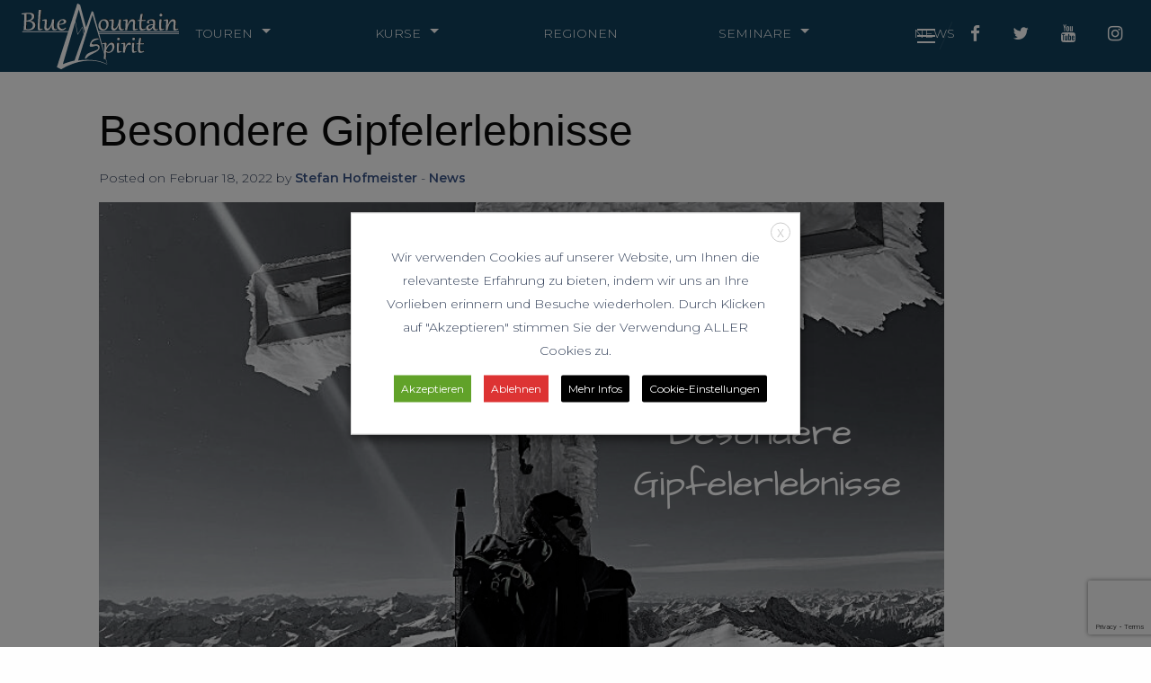

--- FILE ---
content_type: text/html; charset=UTF-8
request_url: https://bms-bergschule.de/besondere-gipfelerlebnisse/
body_size: 46608
content:
<!DOCTYPE html>

  <html class="no-js" lang="de">

	<head>
		<meta charset="utf-8">
		<meta http-equiv="X-UA-Compatible" content="IE=edge">
		<meta name="viewport" content="width=device-width, initial-scale=1.0">
<!--		<meta class="foundation-mq">-->

		<link href="https://code.ionicframework.com/ionicons/2.0.1/css/ionicons.min.css" rel="stylesheet" type="text/css">

		<script type="text/plain" data-cli-class="cli-blocker-script" data-cli-label="Google Maps"  data-cli-script-type="necessary" data-cli-block="true" data-cli-block-if-ccpa-optout="false" data-cli-element-position="head" src="https://maps.googleapis.com/maps/api/js?key=AIzaSyD3UheqGqZ3tnl5ZF8EtzacR11T9amhq4I&callback=initMap" defer></script>
    
		<link rel="apple-touch-icon" sizes="76x76" href="/apple-touch-icon.png">
		<link rel="icon" type="image/png" sizes="32x32" href="/favicon-32x32.png">
		<link rel="icon" type="image/png" sizes="16x16" href="/favicon-16x16.png">
		<link rel="manifest" href="/manifest.json">
		<link rel="mask-icon" href="/safari-pinned-tab.svg" color="#5bbad5">
		<meta name="theme-color" content="#ffffff">

		<meta name="google-site-verification" content="NEEcuYpiO5U3i1451fQhNN2NKE-FyVRi0CipfE53jOU" />

		<link href="//fonts.googleapis.com/css?family=Montserrat:300,300i,400,400i,600,600i" rel="stylesheet">
		<link href="//maxcdn.bootstrapcdn.com/font-awesome/latest/css/font-awesome.min.css" rel="stylesheet">

		<script src="//cdnjs.cloudflare.com/ajax/libs/list.js/1.5.0/list.min.js"></script>

		<link rel="pingback" href="https://bms-bergschule.de/xmlrpc.php">

		<meta name='robots' content='index, follow, max-image-preview:large, max-snippet:-1, max-video-preview:-1' />
	<style>img:is([sizes="auto" i], [sizes^="auto," i]) { contain-intrinsic-size: 3000px 1500px }</style>
	
	<!-- This site is optimized with the Yoast SEO plugin v26.2 - https://yoast.com/wordpress/plugins/seo/ -->
	<title>Besondere Gipfelerlebnisse - BMS Bergschule</title>
	<link rel="canonical" href="https://bms-bergschule.de/besondere-gipfelerlebnisse/" />
	<meta property="og:locale" content="de_DE" />
	<meta property="og:type" content="article" />
	<meta property="og:title" content="Besondere Gipfelerlebnisse - BMS Bergschule" />
	<meta property="og:description" content="BESONDERE GIPFELERLEBNISSE ? Es ist immer was ganz besonderes auf einem Gipfel zu stehen, den Anstieg gut gemeistert zu haben und für kurze Zeit einen anderen, ganz besonderen Blick auf die Welt haben zu dürfen. Wenn man sich einen Gipfel ganz besonders wünscht ist es umso schöner diesen zu erreichen, egal wie hoch, wie schwer... Read more &raquo;" />
	<meta property="og:url" content="https://bms-bergschule.de/besondere-gipfelerlebnisse/" />
	<meta property="og:site_name" content="BMS Bergschule" />
	<meta property="article:publisher" content="https://www.facebook.com/BlueMountainSpiritBergschule/" />
	<meta property="article:published_time" content="2022-02-18T06:00:05+00:00" />
	<meta property="article:modified_time" content="2022-02-24T09:42:17+00:00" />
	<meta property="og:image" content="https://bms-bergschule.de/wp-content/uploads/2022/02/Besondere-Gipfelerlebnisse-FB-e1645695663598.png" />
	<meta property="og:image:width" content="940" />
	<meta property="og:image:height" content="716" />
	<meta property="og:image:type" content="image/png" />
	<meta name="author" content="Stefan Hofmeister" />
	<meta name="twitter:card" content="summary_large_image" />
	<meta name="twitter:creator" content="@BMSBergschule" />
	<meta name="twitter:site" content="@BMSBergschule" />
	<meta name="twitter:label1" content="Verfasst von" />
	<meta name="twitter:data1" content="Stefan Hofmeister" />
	<meta name="twitter:label2" content="Geschätzte Lesezeit" />
	<meta name="twitter:data2" content="1 Minute" />
	<script type="application/ld+json" class="yoast-schema-graph">{"@context":"https://schema.org","@graph":[{"@type":"WebPage","@id":"https://bms-bergschule.de/besondere-gipfelerlebnisse/","url":"https://bms-bergschule.de/besondere-gipfelerlebnisse/","name":"Besondere Gipfelerlebnisse - BMS Bergschule","isPartOf":{"@id":"https://bms-bergschule.de/#website"},"primaryImageOfPage":{"@id":"https://bms-bergschule.de/besondere-gipfelerlebnisse/#primaryimage"},"image":{"@id":"https://bms-bergschule.de/besondere-gipfelerlebnisse/#primaryimage"},"thumbnailUrl":"https://bms-bergschule.de/wp-content/uploads/2022/02/Besondere-Gipfelerlebnisse-FB-e1645695663598.png","datePublished":"2022-02-18T06:00:05+00:00","dateModified":"2022-02-24T09:42:17+00:00","author":{"@id":"https://bms-bergschule.de/#/schema/person/7b504a30faa78a21297fc9e4edf088f4"},"breadcrumb":{"@id":"https://bms-bergschule.de/besondere-gipfelerlebnisse/#breadcrumb"},"inLanguage":"de","potentialAction":[{"@type":"ReadAction","target":["https://bms-bergschule.de/besondere-gipfelerlebnisse/"]}]},{"@type":"ImageObject","inLanguage":"de","@id":"https://bms-bergschule.de/besondere-gipfelerlebnisse/#primaryimage","url":"https://bms-bergschule.de/wp-content/uploads/2022/02/Besondere-Gipfelerlebnisse-FB-e1645695663598.png","contentUrl":"https://bms-bergschule.de/wp-content/uploads/2022/02/Besondere-Gipfelerlebnisse-FB-e1645695663598.png","width":940,"height":716},{"@type":"BreadcrumbList","@id":"https://bms-bergschule.de/besondere-gipfelerlebnisse/#breadcrumb","itemListElement":[{"@type":"ListItem","position":1,"name":"Startseite","item":"https://bms-bergschule.de/"},{"@type":"ListItem","position":2,"name":"Besondere Gipfelerlebnisse"}]},{"@type":"WebSite","@id":"https://bms-bergschule.de/#website","url":"https://bms-bergschule.de/","name":"BMS Bergschule","description":"Blue Mountain Spirit Bergschule","potentialAction":[{"@type":"SearchAction","target":{"@type":"EntryPoint","urlTemplate":"https://bms-bergschule.de/?s={search_term_string}"},"query-input":{"@type":"PropertyValueSpecification","valueRequired":true,"valueName":"search_term_string"}}],"inLanguage":"de"},{"@type":"Person","@id":"https://bms-bergschule.de/#/schema/person/7b504a30faa78a21297fc9e4edf088f4","name":"Stefan Hofmeister","image":{"@type":"ImageObject","inLanguage":"de","@id":"https://bms-bergschule.de/#/schema/person/image/","url":"https://secure.gravatar.com/avatar/7b571d9de5d4e9375ee691d3010e8f3650345c47bce50eec59cecc8cd4a99ed6?s=96&d=mm&r=g","contentUrl":"https://secure.gravatar.com/avatar/7b571d9de5d4e9375ee691d3010e8f3650345c47bce50eec59cecc8cd4a99ed6?s=96&d=mm&r=g","caption":"Stefan Hofmeister"},"url":"https://bms-bergschule.de/author/stefan-hofmeister/"}]}</script>
	<!-- / Yoast SEO plugin. -->


<link rel='dns-prefetch' href='//maps.googleapis.com' />
<link rel='dns-prefetch' href='//maxcdn.bootstrapcdn.com' />
<link rel='stylesheet' id='sbi_styles-css' href='https://bms-bergschule.de/wp-content/plugins/instagram-feed/css/sbi-styles.min.css?ver=6.9.1' type='text/css' media='all' />
<link rel='stylesheet' id='wp-block-library-css' href='https://bms-bergschule.de/wp-includes/css/dist/block-library/style.min.css?ver=6.8.3' type='text/css' media='all' />
<style id='classic-theme-styles-inline-css' type='text/css'>
/*! This file is auto-generated */
.wp-block-button__link{color:#fff;background-color:#32373c;border-radius:9999px;box-shadow:none;text-decoration:none;padding:calc(.667em + 2px) calc(1.333em + 2px);font-size:1.125em}.wp-block-file__button{background:#32373c;color:#fff;text-decoration:none}
</style>
<style id='global-styles-inline-css' type='text/css'>
:root{--wp--preset--aspect-ratio--square: 1;--wp--preset--aspect-ratio--4-3: 4/3;--wp--preset--aspect-ratio--3-4: 3/4;--wp--preset--aspect-ratio--3-2: 3/2;--wp--preset--aspect-ratio--2-3: 2/3;--wp--preset--aspect-ratio--16-9: 16/9;--wp--preset--aspect-ratio--9-16: 9/16;--wp--preset--color--black: #000000;--wp--preset--color--cyan-bluish-gray: #abb8c3;--wp--preset--color--white: #ffffff;--wp--preset--color--pale-pink: #f78da7;--wp--preset--color--vivid-red: #cf2e2e;--wp--preset--color--luminous-vivid-orange: #ff6900;--wp--preset--color--luminous-vivid-amber: #fcb900;--wp--preset--color--light-green-cyan: #7bdcb5;--wp--preset--color--vivid-green-cyan: #00d084;--wp--preset--color--pale-cyan-blue: #8ed1fc;--wp--preset--color--vivid-cyan-blue: #0693e3;--wp--preset--color--vivid-purple: #9b51e0;--wp--preset--gradient--vivid-cyan-blue-to-vivid-purple: linear-gradient(135deg,rgba(6,147,227,1) 0%,rgb(155,81,224) 100%);--wp--preset--gradient--light-green-cyan-to-vivid-green-cyan: linear-gradient(135deg,rgb(122,220,180) 0%,rgb(0,208,130) 100%);--wp--preset--gradient--luminous-vivid-amber-to-luminous-vivid-orange: linear-gradient(135deg,rgba(252,185,0,1) 0%,rgba(255,105,0,1) 100%);--wp--preset--gradient--luminous-vivid-orange-to-vivid-red: linear-gradient(135deg,rgba(255,105,0,1) 0%,rgb(207,46,46) 100%);--wp--preset--gradient--very-light-gray-to-cyan-bluish-gray: linear-gradient(135deg,rgb(238,238,238) 0%,rgb(169,184,195) 100%);--wp--preset--gradient--cool-to-warm-spectrum: linear-gradient(135deg,rgb(74,234,220) 0%,rgb(151,120,209) 20%,rgb(207,42,186) 40%,rgb(238,44,130) 60%,rgb(251,105,98) 80%,rgb(254,248,76) 100%);--wp--preset--gradient--blush-light-purple: linear-gradient(135deg,rgb(255,206,236) 0%,rgb(152,150,240) 100%);--wp--preset--gradient--blush-bordeaux: linear-gradient(135deg,rgb(254,205,165) 0%,rgb(254,45,45) 50%,rgb(107,0,62) 100%);--wp--preset--gradient--luminous-dusk: linear-gradient(135deg,rgb(255,203,112) 0%,rgb(199,81,192) 50%,rgb(65,88,208) 100%);--wp--preset--gradient--pale-ocean: linear-gradient(135deg,rgb(255,245,203) 0%,rgb(182,227,212) 50%,rgb(51,167,181) 100%);--wp--preset--gradient--electric-grass: linear-gradient(135deg,rgb(202,248,128) 0%,rgb(113,206,126) 100%);--wp--preset--gradient--midnight: linear-gradient(135deg,rgb(2,3,129) 0%,rgb(40,116,252) 100%);--wp--preset--font-size--small: 13px;--wp--preset--font-size--medium: 20px;--wp--preset--font-size--large: 36px;--wp--preset--font-size--x-large: 42px;--wp--preset--spacing--20: 0.44rem;--wp--preset--spacing--30: 0.67rem;--wp--preset--spacing--40: 1rem;--wp--preset--spacing--50: 1.5rem;--wp--preset--spacing--60: 2.25rem;--wp--preset--spacing--70: 3.38rem;--wp--preset--spacing--80: 5.06rem;--wp--preset--shadow--natural: 6px 6px 9px rgba(0, 0, 0, 0.2);--wp--preset--shadow--deep: 12px 12px 50px rgba(0, 0, 0, 0.4);--wp--preset--shadow--sharp: 6px 6px 0px rgba(0, 0, 0, 0.2);--wp--preset--shadow--outlined: 6px 6px 0px -3px rgba(255, 255, 255, 1), 6px 6px rgba(0, 0, 0, 1);--wp--preset--shadow--crisp: 6px 6px 0px rgba(0, 0, 0, 1);}:where(.is-layout-flex){gap: 0.5em;}:where(.is-layout-grid){gap: 0.5em;}body .is-layout-flex{display: flex;}.is-layout-flex{flex-wrap: wrap;align-items: center;}.is-layout-flex > :is(*, div){margin: 0;}body .is-layout-grid{display: grid;}.is-layout-grid > :is(*, div){margin: 0;}:where(.wp-block-columns.is-layout-flex){gap: 2em;}:where(.wp-block-columns.is-layout-grid){gap: 2em;}:where(.wp-block-post-template.is-layout-flex){gap: 1.25em;}:where(.wp-block-post-template.is-layout-grid){gap: 1.25em;}.has-black-color{color: var(--wp--preset--color--black) !important;}.has-cyan-bluish-gray-color{color: var(--wp--preset--color--cyan-bluish-gray) !important;}.has-white-color{color: var(--wp--preset--color--white) !important;}.has-pale-pink-color{color: var(--wp--preset--color--pale-pink) !important;}.has-vivid-red-color{color: var(--wp--preset--color--vivid-red) !important;}.has-luminous-vivid-orange-color{color: var(--wp--preset--color--luminous-vivid-orange) !important;}.has-luminous-vivid-amber-color{color: var(--wp--preset--color--luminous-vivid-amber) !important;}.has-light-green-cyan-color{color: var(--wp--preset--color--light-green-cyan) !important;}.has-vivid-green-cyan-color{color: var(--wp--preset--color--vivid-green-cyan) !important;}.has-pale-cyan-blue-color{color: var(--wp--preset--color--pale-cyan-blue) !important;}.has-vivid-cyan-blue-color{color: var(--wp--preset--color--vivid-cyan-blue) !important;}.has-vivid-purple-color{color: var(--wp--preset--color--vivid-purple) !important;}.has-black-background-color{background-color: var(--wp--preset--color--black) !important;}.has-cyan-bluish-gray-background-color{background-color: var(--wp--preset--color--cyan-bluish-gray) !important;}.has-white-background-color{background-color: var(--wp--preset--color--white) !important;}.has-pale-pink-background-color{background-color: var(--wp--preset--color--pale-pink) !important;}.has-vivid-red-background-color{background-color: var(--wp--preset--color--vivid-red) !important;}.has-luminous-vivid-orange-background-color{background-color: var(--wp--preset--color--luminous-vivid-orange) !important;}.has-luminous-vivid-amber-background-color{background-color: var(--wp--preset--color--luminous-vivid-amber) !important;}.has-light-green-cyan-background-color{background-color: var(--wp--preset--color--light-green-cyan) !important;}.has-vivid-green-cyan-background-color{background-color: var(--wp--preset--color--vivid-green-cyan) !important;}.has-pale-cyan-blue-background-color{background-color: var(--wp--preset--color--pale-cyan-blue) !important;}.has-vivid-cyan-blue-background-color{background-color: var(--wp--preset--color--vivid-cyan-blue) !important;}.has-vivid-purple-background-color{background-color: var(--wp--preset--color--vivid-purple) !important;}.has-black-border-color{border-color: var(--wp--preset--color--black) !important;}.has-cyan-bluish-gray-border-color{border-color: var(--wp--preset--color--cyan-bluish-gray) !important;}.has-white-border-color{border-color: var(--wp--preset--color--white) !important;}.has-pale-pink-border-color{border-color: var(--wp--preset--color--pale-pink) !important;}.has-vivid-red-border-color{border-color: var(--wp--preset--color--vivid-red) !important;}.has-luminous-vivid-orange-border-color{border-color: var(--wp--preset--color--luminous-vivid-orange) !important;}.has-luminous-vivid-amber-border-color{border-color: var(--wp--preset--color--luminous-vivid-amber) !important;}.has-light-green-cyan-border-color{border-color: var(--wp--preset--color--light-green-cyan) !important;}.has-vivid-green-cyan-border-color{border-color: var(--wp--preset--color--vivid-green-cyan) !important;}.has-pale-cyan-blue-border-color{border-color: var(--wp--preset--color--pale-cyan-blue) !important;}.has-vivid-cyan-blue-border-color{border-color: var(--wp--preset--color--vivid-cyan-blue) !important;}.has-vivid-purple-border-color{border-color: var(--wp--preset--color--vivid-purple) !important;}.has-vivid-cyan-blue-to-vivid-purple-gradient-background{background: var(--wp--preset--gradient--vivid-cyan-blue-to-vivid-purple) !important;}.has-light-green-cyan-to-vivid-green-cyan-gradient-background{background: var(--wp--preset--gradient--light-green-cyan-to-vivid-green-cyan) !important;}.has-luminous-vivid-amber-to-luminous-vivid-orange-gradient-background{background: var(--wp--preset--gradient--luminous-vivid-amber-to-luminous-vivid-orange) !important;}.has-luminous-vivid-orange-to-vivid-red-gradient-background{background: var(--wp--preset--gradient--luminous-vivid-orange-to-vivid-red) !important;}.has-very-light-gray-to-cyan-bluish-gray-gradient-background{background: var(--wp--preset--gradient--very-light-gray-to-cyan-bluish-gray) !important;}.has-cool-to-warm-spectrum-gradient-background{background: var(--wp--preset--gradient--cool-to-warm-spectrum) !important;}.has-blush-light-purple-gradient-background{background: var(--wp--preset--gradient--blush-light-purple) !important;}.has-blush-bordeaux-gradient-background{background: var(--wp--preset--gradient--blush-bordeaux) !important;}.has-luminous-dusk-gradient-background{background: var(--wp--preset--gradient--luminous-dusk) !important;}.has-pale-ocean-gradient-background{background: var(--wp--preset--gradient--pale-ocean) !important;}.has-electric-grass-gradient-background{background: var(--wp--preset--gradient--electric-grass) !important;}.has-midnight-gradient-background{background: var(--wp--preset--gradient--midnight) !important;}.has-small-font-size{font-size: var(--wp--preset--font-size--small) !important;}.has-medium-font-size{font-size: var(--wp--preset--font-size--medium) !important;}.has-large-font-size{font-size: var(--wp--preset--font-size--large) !important;}.has-x-large-font-size{font-size: var(--wp--preset--font-size--x-large) !important;}
:where(.wp-block-post-template.is-layout-flex){gap: 1.25em;}:where(.wp-block-post-template.is-layout-grid){gap: 1.25em;}
:where(.wp-block-columns.is-layout-flex){gap: 2em;}:where(.wp-block-columns.is-layout-grid){gap: 2em;}
:root :where(.wp-block-pullquote){font-size: 1.5em;line-height: 1.6;}
</style>
<link rel='stylesheet' id='contact-form-7-css' href='https://bms-bergschule.de/wp-content/plugins/contact-form-7/includes/css/styles.css?ver=6.1.3' type='text/css' media='all' />
<link rel='stylesheet' id='cookie-law-info-css' href='https://bms-bergschule.de/wp-content/plugins/webtoffee-gdpr-cookie-consent/public/css/cookie-law-info-public.css?ver=2.3.4' type='text/css' media='all' />
<link rel='stylesheet' id='cookie-law-info-gdpr-css' href='https://bms-bergschule.de/wp-content/plugins/webtoffee-gdpr-cookie-consent/public/css/cookie-law-info-gdpr.css?ver=2.3.4' type='text/css' media='all' />
<style id='cookie-law-info-gdpr-inline-css' type='text/css'>
.cli-modal-content, .cli-tab-content { background-color: #ffffff; }.cli-privacy-content-text, .cli-modal .cli-modal-dialog, .cli-tab-container p, a.cli-privacy-readmore { color: #000000; }.cli-tab-header { background-color: #f2f2f2; }.cli-tab-header, .cli-tab-header a.cli-nav-link,span.cli-necessary-caption,.cli-switch .cli-slider:after { color: #000000; }.cli-switch .cli-slider:before { background-color: #ffffff; }.cli-switch input:checked + .cli-slider:before { background-color: #ffffff; }.cli-switch .cli-slider { background-color: #e3e1e8; }.cli-switch input:checked + .cli-slider { background-color: #28a745; }.cli-modal-close svg { fill: #000000; }.cli-tab-footer .wt-cli-privacy-accept-all-btn { background-color: #00acad; color: #ffffff}.cli-tab-footer .wt-cli-privacy-accept-btn { background-color: #00acad; color: #ffffff}.cli-tab-header a:before{ border-right: 1px solid #000000; border-bottom: 1px solid #000000; }
</style>
<link rel='stylesheet' id='parent-style-css' href='https://bms-bergschule.de/wp-content/themes/BMS/style.css?ver=1.0' type='text/css' media='all' />
<link rel='stylesheet' id='site-css-css' href='https://bms-bergschule.de/wp-content/themes/BMS/assets/css/style.css?ver=6.8.3' type='text/css' media='all' />
<link rel='stylesheet' id='child-style-css' href='https://bms-bergschule.de/wp-content/themes/BMS-child/style.css?ver=1768947300' type='text/css' media='all' />
<link rel='stylesheet' id='datepicker-style-css' href='https://bms-bergschule.de/wp-content/themes/BMS-child/datepicker.min.css?ver=6.8.3' type='text/css' media='all' />
<link rel='stylesheet' id='ubermenu-css' href='https://bms-bergschule.de/wp-content/plugins/ubermenu/pro/assets/css/ubermenu.min.css?ver=3.2.7' type='text/css' media='all' />
<link rel='stylesheet' id='ubermenu-font-awesome-css' href='https://bms-bergschule.de/wp-content/plugins/ubermenu/assets/css/fontawesome/css/font-awesome.min.css?ver=4.3' type='text/css' media='all' />
<link rel='stylesheet' id='motion-ui-css-css' href='https://bms-bergschule.de/wp-content/themes/BMS/vendor/motion-ui/dist/motion-ui.min.css?ver=6.8.3' type='text/css' media='all' />
<link rel='stylesheet' id='font-awesome-css' href='//maxcdn.bootstrapcdn.com/font-awesome/latest/css/font-awesome.min.css?ver=6.8.3' type='text/css' media='all' />
<link rel='stylesheet' id='foundation-css-css' href='https://bms-bergschule.de/wp-content/themes/BMS/vendor/foundation-sites/dist/css/foundation.min.css?ver=6.8.3' type='text/css' media='all' />
<script type="text/javascript" src="https://bms-bergschule.de/wp-includes/js/jquery/jquery.min.js?ver=3.7.1" id="jquery-core-js"></script>
<script type="text/javascript" src="https://bms-bergschule.de/wp-includes/js/jquery/jquery-migrate.min.js?ver=3.4.1" id="jquery-migrate-js"></script>
<script type="text/javascript" id="cookie-law-info-js-extra">
/* <![CDATA[ */
var Cli_Data = {"nn_cookie_ids":["urlgen","VISITOR_INFO1_LIVE","GPS","YSC","IDE","NID","ig_nrcb","ig_did","csrftoken","mid","_ga","_gid","_gat_gtag_UA_133443330_1"],"non_necessary_cookies":{"necessary":["csrftoken"],"analytics":["GPS","_ga","_gid","_gat_gtag_UA_133443330_1"],"werbung":["VISITOR_INFO1_LIVE","IDE","NID"],"undefinierte":["ig_nrcb","ig_did"],"funktionell":["urlgen","mid"],"performance":["YSC"]},"cookielist":{"necessary":{"id":527,"status":true,"title":"Notwendig","strict":true,"default_state":false,"ccpa_optout":false,"loadonstart":false},"analytics":{"id":529,"status":true,"title":"Analytics","strict":false,"default_state":true,"ccpa_optout":false,"loadonstart":false},"werbung":{"id":530,"status":true,"title":"Werbung","strict":false,"default_state":true,"ccpa_optout":false,"loadonstart":false},"undefinierte":{"id":531,"status":true,"title":"Undefinierte","strict":false,"default_state":true,"ccpa_optout":false,"loadonstart":false},"funktionell":{"id":532,"status":true,"title":"Funktionell","strict":false,"default_state":true,"ccpa_optout":false,"loadonstart":false},"performance":{"id":533,"status":true,"title":"Performance","strict":false,"default_state":true,"ccpa_optout":false,"loadonstart":false}},"ajax_url":"https:\/\/bms-bergschule.de\/wp-admin\/admin-ajax.php","current_lang":"de","security":"59db954fc3","eu_countries":["GB"],"geoIP":"disabled","use_custom_geolocation_api":"","custom_geolocation_api":"https:\/\/geoip.cookieyes.com\/geoip\/checker\/result.php","consentVersion":"1","strictlyEnabled":["necessary","obligatoire"],"cookieDomain":"","privacy_length":"250","ccpaEnabled":"","ccpaRegionBased":"","ccpaBarEnabled":"","ccpaType":"gdpr","triggerDomRefresh":""};
var log_object = {"ajax_url":"https:\/\/bms-bergschule.de\/wp-admin\/admin-ajax.php"};
/* ]]> */
</script>
<script type="text/javascript" src="https://bms-bergschule.de/wp-content/plugins/webtoffee-gdpr-cookie-consent/public/js/cookie-law-info-public.js?ver=2.3.4" id="cookie-law-info-js"></script>
<script type="text/javascript" src="https://bms-bergschule.de/wp-content/themes/BMS-child/moment.min.js?ver=6.8.3" id="moment-js-js"></script>
<script type="text/javascript" src="https://bms-bergschule.de/wp-content/themes/BMS-child/datepicker.min.js?ver=6.8.3" id="datepicker-js-js"></script>
<script type="text/javascript" src="https://bms-bergschule.de/wp-content/themes/BMS-child/child.js?ver=6.8.3" id="child-js-js"></script>
<script type="text/javascript" src="https://bms-bergschule.de/wp-content/themes/BMS-child/assets/js/fe.js?ver=6.8.3" id="bms-fe-script-js"></script>
<link rel="https://api.w.org/" href="https://bms-bergschule.de/wp-json/" /><link rel="alternate" title="JSON" type="application/json" href="https://bms-bergschule.de/wp-json/wp/v2/posts/11977" /><link rel='shortlink' href='https://bms-bergschule.de/?p=11977' />
<link rel="alternate" title="oEmbed (JSON)" type="application/json+oembed" href="https://bms-bergschule.de/wp-json/oembed/1.0/embed?url=https%3A%2F%2Fbms-bergschule.de%2Fbesondere-gipfelerlebnisse%2F" />
<link rel="alternate" title="oEmbed (XML)" type="text/xml+oembed" href="https://bms-bergschule.de/wp-json/oembed/1.0/embed?url=https%3A%2F%2Fbms-bergschule.de%2Fbesondere-gipfelerlebnisse%2F&#038;format=xml" />
<style id="ubermenu-custom-generated-css">
/** UberMenu Custom Menu Styles (Customizer) **/
/* main */
.ubermenu-main { max-width:72rem; margin-top:1rem; }
.ubermenu-main .ubermenu-row { max-width:100%; margin-left:auto; margin-right:auto; }
.ubermenu-main.ubermenu-transition-fade .ubermenu-item .ubermenu-submenu-drop { margin-top:0; }
.ubermenu-main .ubermenu-item-level-0 > .ubermenu-target { font-size:1rem; text-transform:uppercase; color:#ffffff; padding-left:4rem; padding-right:4rem; }
.ubermenu-main .ubermenu-nav .ubermenu-item.ubermenu-item-level-0 > .ubermenu-target { font-weight:bold; }
.ubermenu-main .ubermenu-item.ubermenu-item-level-0 > .ubermenu-highlight { background:#1e73be; }
.ubermenu-main .ubermenu-submenu.ubermenu-submenu-drop { background-color:#2f3849; }
.ubermenu-main .ubermenu-submenu .ubermenu-item-header > .ubermenu-target, .ubermenu-main .ubermenu-tab > .ubermenu-target { text-transform:uppercase; }
.ubermenu-main .ubermenu-submenu .ubermenu-item-header > .ubermenu-target { color:#ffffff; }
.ubermenu-main .ubermenu-item-normal > .ubermenu-target { color:#ffffff; font-weight:normal; text-transform:uppercase; }


/** UberMenu Custom Menu Item Styles (Menu Item Settings) **/
/* 141 */   .ubermenu .ubermenu-submenu.ubermenu-submenu-id-141 { width:72rem; min-width:72rem; }


/** UberMenu Custom Tweaks (General Settings) **/
.ubermenu .ubermenu-widget {
    padding: 0;
}
.ubermenu .ubermenu-nav .ubermenu-column-full {
    background-color:#2f3849;
}
/* Status: Loaded from Transient */

</style>		<style type="text/css" id="wp-custom-css">
			.individual-content .orbit, .individual-content .orbit-container{
	padding-top:20px;
}		</style>
		
		<link rel="stylesheet" type="text/css" media="(max-width: 39.9375em)" href="https://bms-bergschule.de/wp-content/themes/BMS/assets/css/style.css"/>

		


		<!-- Drop Google Analytics here -->
		<!-- Global site tag (gtag.js) - Google Analytics -->
<script async src="https://www.googletagmanager.com/gtag/js?id=UA-133443330-1"></script>
<script>
  window.dataLayer = window.dataLayer || [];
  function gtag(){dataLayer.push(arguments);}
  gtag('js', new Date());

  gtag('config', 'UA-133443330-1');
</script>

		<!-- end analytics -->

	</head>

	<body class="wp-singular post-template-default single single-post postid-11977 single-format-standard wp-theme-BMS wp-child-theme-BMS-child">

		<div class="off-canvas-wrapper"><!-- start off-canvas-wrapper -->
			<div class="off-canvas position-right" id="offCanvasRight" data-off-canvas>
				<ul class="vertical menu" data-accordion-menu>
<li><a href="https://bms-bergschule.de/touren/">Touren</a><ul class="menu vertical nested">


	<li><a href="https://bms-bergschule.de/touren/skitouren/">Skitouren</a>	</li>
	<li><a href="https://bms-bergschule.de/touren/schneeschuhtouren-und-schneeschuhwandern/">Schneeschuhtouren</a>	</li>
	<li><a href="https://bms-bergschule.de/touren/freeride-und-tiefschneefahren/">Freeride</a>	</li>
	<li><a href="https://bms-bergschule.de/touren/fernreisen/">Fernreisen</a>	</li>
	<li><a href="https://bms-bergschule.de/touren/hochtouren/">Hochtouren</a>	</li>
	<li><a href="https://bms-bergschule.de/touren/wandern/">Wandern</a>	</li>
	<li><a href="https://bms-bergschule.de/touren/klettersteige/">Klettersteige</a>	</li>
	<li><a href="https://bms-bergschule.de/touren/klettern/">Klettern</a>	</li>
	<li><a href="https://bms-bergschule.de/touren/berggenuss-plus/">Berggenuß Plus</a>	</li></ul>
</li>
<li><a href="https://bms-bergschule.de/kurse/">Kurse</a><ul class="menu vertical nested">


	<li><a href="https://bms-bergschule.de/safety-academy-winter/">Safety Academy Winter</a>	</li>
	<li><a href="https://bms-bergschule.de/skitourenkurse/">Skitourenkurse</a>	</li>
	<li><a href="https://bms-bergschule.de/tiefschneekurs-mit-bergfuehrer-und-skilehrer/">Tiefschneekurse</a>	</li>
	<li><a href="https://bms-bergschule.de/skikurse/">Skikurse</a>	</li>
	<li><a href="https://bms-bergschule.de/spezialkurse/">Spezialkurse</a>	</li>
	<li><a href="https://bms-bergschule.de/hochtourenkurse-und-gletscherkurse/">Hochtourenkurse</a>	</li>
	<li><a href="https://bms-bergschule.de/safety-academy-sommer/">Safety Academy Sommer</a>	</li>
	<li><a href="https://bms-bergschule.de/kletterkurse/">Kletterkurse</a>	</li></ul>
</li>
<li><a href="https://bms-bergschule.de/regionen/">Regionen</a></li>
<li><a href="https://bms-bergschule.de/seminare/">Seminare</a><ul class="menu vertical nested">


	<li><a href="https://bms-bergschule.de/teambuildingseminare/">Teambuildingseminare</a>	</li>
	<li><a href="https://bms-bergschule.de/leadershipseminare/">Leadershipseminare</a>	</li>
	<li><a href="https://bms-bergschule.de/decision-making-seminare/">Decision Making Seminare</a>	</li></ul>
</li>
<li><a href="https://bms-bergschule.de/safety-academy-sommer/">Safety Academy</a><ul class="menu vertical nested">


	<li><a href="https://bms-bergschule.de/safety-academy-winter/">Safety Academy Winter</a>	</li>
	<li><a href="https://bms-bergschule.de/safety-academy-sommer/">Safety Academy Sommer</a>	</li></ul>
</li>
<li><a href="https://bms-bergschule.de/news/">News</a></li>
<li><a href="https://bms-bergschule.de/team/">Team</a></li>
<li><a href="https://bms-bergschule.de/leihausruestung/">Leihausrüstung</a></li>
<li><a href="https://bms-bergschule.de/geschenkideen-und-geschenkgutscheine/">Gutscheine</a></li>
<li><a href="https://bms-bergschule.de/schwierigkeitsbewertung-unseres-programms/">Schwierigkeitsbewertung</a></li>
<li><a href="https://bms-bergschule.de/impressum/">Impressum</a></li>
<li><a href="https://bms-bergschule.de/kontakt/">Kontakt</a></li>
<li><a href="https://bms-bergschule.de/agb/">AGB</a></li>
<li><a href="https://bms-bergschule.de/disclaimer/">Disclaimer</a></li>
<li><a href="https://bms-bergschule.de/versicherungsschutz/">Versicherungsschutz</a></li></ul>			</div>

			<div class="off-canvas-content" data-off-canvas-content><!-- off-canvas-content -->
				<div class="menu-container expanded" data-sticky-container>
					<div data-off-canvas-content data-sticky data-options="anchor: page; marginTop: 0; stickyOn: small;" style="background-color: rgba(15, 63, 91, 1)">
						<div class="logo-navbar float-left">
							<a href="/"><img src="https://bms-bergschule.de/wp-content/themes/BMS/assets/images/BMS-Logo-175px.png" alt="image" width="175" /></a>


									<div class="geschenkidee-header" style="padding-top:80px;">



										<!--<a style="color:#fefefe;" href="https://bms-bergschule.de/geschenkideen-und-geschenkgutscheine/" target="_blank"><button class="button button-geschenkidee" style="width: 180px; height: auto; margin-left: -2.5em; margin-top: 120px;  background-color: #c20809;float:left;">
											<div class="footer-headline" style="margin-left:7px;">Geschenkidee</div>
											<i class="fa fa-gift fa-4x" aria-hidden="true" title="Geschenkideen und Geschenkgutscheine"></i></button>
								</a>


								<div class="covid"><a href="https://bms-bergschule.de/flexibilitaet-ist-gefragt/" target="_blank"><img class="covid" src="https://bms-bergschule.de/wp-content/uploads/2020/12/Covid-19-Banner-Bottom-Red-250x85-1.png"></a></div>-->


								</div>
								</div>




						<div class="row collapse main-nav-bar-container">
							<div class="column main-nav-bar sticky">
								<nav class="show-for-large">
									<ul>
										<li class="submenu"><a href="/touren/" title="TOUREN">TOUREN</a>
											<ul class="megamenu">
												<div class="large-8 columns">
													<div id="text-3" class="widget widget_text">			<div class="textwidget"></div>
		</div>													<ul id="menu-tour-links" class=""><li id="menu-item-398" class="menu-item menu-item-type-post_type menu-item-object-page menu-item-398"><a href="https://bms-bergschule.de/touren/skitouren/">Skitouren</a></li>
<li id="menu-item-399" class="menu-item menu-item-type-post_type menu-item-object-page menu-item-399"><a href="https://bms-bergschule.de/touren/schneeschuhtouren-und-schneeschuhwandern/">Schneeschuhtouren</a></li>
<li id="menu-item-396" class="menu-item menu-item-type-post_type menu-item-object-page menu-item-396"><a href="https://bms-bergschule.de/touren/freeride-und-tiefschneefahren/">Freeride</a></li>
<li id="menu-item-403" class="menu-item menu-item-type-post_type menu-item-object-page menu-item-403"><a href="https://bms-bergschule.de/touren/fernreisen/">Fernreisen</a></li>
<li id="menu-item-402" class="menu-item menu-item-type-post_type menu-item-object-page menu-item-402"><a href="https://bms-bergschule.de/touren/hochtouren/">Hochtouren</a></li>
<li id="menu-item-397" class="menu-item menu-item-type-post_type menu-item-object-page menu-item-397"><a href="https://bms-bergschule.de/touren/wandern/">Wandern</a></li>
<li id="menu-item-400" class="menu-item menu-item-type-post_type menu-item-object-page menu-item-400"><a href="https://bms-bergschule.de/touren/klettersteige/">Klettersteige</a></li>
<li id="menu-item-401" class="menu-item menu-item-type-post_type menu-item-object-page menu-item-401"><a href="https://bms-bergschule.de/touren/klettern/">Klettern</a></li>
<li id="menu-item-8982" class="menu-item menu-item-type-post_type menu-item-object-page menu-item-8982"><a href="https://bms-bergschule.de/touren/berggenuss-plus/">Berggenuß Plus</a></li>
</ul>												</div>
												<div class="large-8 columns">
																																						</div>
												<div class="large-8 columns">
													<a href="https://bms-bergschule.de/winter-klettersteig-unterwegs-auf-eisernen-wegen/"><img width="350" height="200" src="https://bms-bergschule.de/wp-content/uploads/2026/01/3-1-350x200.jpg" class="attachment-homepage-news-thumb size-homepage-news-thumb wp-post-image" alt="" decoding="async" fetchpriority="high" /></a><a href="https://bms-bergschule.de/winter-klettersteig-unterwegs-auf-eisernen-wegen/">Winter-Klettersteig: Unterwegs auf eisernen Wegen</a><a href="https://bms-bergschule.de/winter-klettersteig-unterwegs-auf-eisernen-wegen/">Klettersteige im Winter! Ein Winter-Klettersteig hat seinen ganz eigenen Charakter: Die Finger spüren die Kälte am Fels und am Stahl, während das Herz warm wird vor Freude – und oft gehören Dir die Eisenwege fast allein. In der klaren Winterluft, mit verschneiten Hängen und stillen Tälern, bekommt jede Passage eine besondere Atmosphäre. Vor allem talnahe<a class="excerpt-read-more" href="https://bms-bergschule.de/besondere-gipfelerlebnisse/" title="ReadBesondere Gipfelerlebnisse">... Read more &raquo;</a></a>
												</div>
											</ul>
										</li>
										<li class="submenu"><a href="/kurse/">KURSE</a>
											<ul class="megamenu">
												<div class="large-8 columns">
													<div id="text-4" class="widget widget_text">			<div class="textwidget"></div>
		</div>													<ul id="menu-kurs-links" class=""><li id="menu-item-2045" class="menu-item menu-item-type-post_type menu-item-object-page menu-item-2045"><a href="https://bms-bergschule.de/skitourenkurse/">Skitourenkurse</a></li>
<li id="menu-item-2021" class="menu-item menu-item-type-post_type menu-item-object-page menu-item-2021"><a href="https://bms-bergschule.de/safety-academy-winter/">Safety Academy Winter</a></li>
<li id="menu-item-2052" class="menu-item menu-item-type-post_type menu-item-object-page menu-item-2052"><a href="https://bms-bergschule.de/tiefschneekurs-mit-bergfuehrer-und-skilehrer/">Tiefschneekurse</a></li>
<li id="menu-item-5853" class="menu-item menu-item-type-post_type menu-item-object-page menu-item-5853"><a href="https://bms-bergschule.de/skikurse/">Skikurse</a></li>
<li id="menu-item-2044" class="menu-item menu-item-type-post_type menu-item-object-page menu-item-2044"><a href="https://bms-bergschule.de/spezialkurse/">Spezialkurse</a></li>
<li id="menu-item-2039" class="menu-item menu-item-type-post_type menu-item-object-page menu-item-2039"><a href="https://bms-bergschule.de/hochtourenkurse-und-gletscherkurse/">Hochtourenkurse</a></li>
<li id="menu-item-2022" class="menu-item menu-item-type-post_type menu-item-object-page menu-item-2022"><a href="https://bms-bergschule.de/safety-academy-sommer/">Safety Academy Sommer</a></li>
<li id="menu-item-2026" class="menu-item menu-item-type-post_type menu-item-object-page menu-item-2026"><a href="https://bms-bergschule.de/kletterkurse/">Kletterkurse</a></li>
</ul>
												</div>
												<div class="large-8 columns">
																																						</div>
												<div class="large-8 columns">
													<a href="https://bms-bergschule.de/fruehbucher-rabatte/"><img width="350" height="200" src="https://bms-bergschule.de/wp-content/uploads/2026/01/1-350x200.jpg" class="attachment-homepage-news-thumb size-homepage-news-thumb wp-post-image" alt="" decoding="async" /></a><a href="https://bms-bergschule.de/fruehbucher-rabatte/">Frühbucher-Rabatte :-)</a><a href="https://bms-bergschule.de/fruehbucher-rabatte/">Kennest Du schon unserer Frühbucher-Rabatte? Jetzt Sommerträume planen, später groß erleben – mit dem Frühbucher-Rabatt der Blue Mountain Spirit Bergschule wird Dein Bergsommer 2026 ein echtes Highlight. Bis zum 28.02.2026 sicherst Du Dir 10% Rabatt auf ausgewählte Touren und Kurse. Damit legst du den Grundstein für unvergessliche Tage in Fels, Eis und auf den Klassikern<a class="excerpt-read-more" href="https://bms-bergschule.de/besondere-gipfelerlebnisse/" title="ReadBesondere Gipfelerlebnisse">... Read more &raquo;</a></a>
												</div>
											</ul>
										</li>
                    <li><a href="/regionen/" title="REGIONEN">REGIONEN</a>
										<li class="submenu"><a href="/seminare/">SEMINARE</a>
											<ul class="megamenu">
												<div class="large-8 columns">
													<div id="text-5" class="widget widget_text">			<div class="textwidget"></div>
		</div>													<ul id="menu-seminar-links" class=""><li id="menu-item-2096" class="menu-item menu-item-type-post_type menu-item-object-page menu-item-2096"><a href="https://bms-bergschule.de/teambuildingseminare/">Teambuildingseminare</a></li>
<li id="menu-item-2097" class="menu-item menu-item-type-post_type menu-item-object-page menu-item-2097"><a href="https://bms-bergschule.de/leadershipseminare/">Leadershipseminare</a></li>
<li id="menu-item-2095" class="menu-item menu-item-type-post_type menu-item-object-page menu-item-2095"><a href="https://bms-bergschule.de/decision-making-seminare/">Decision Making Seminare</a></li>
</ul>
												</div>
												<div class="large-8 columns">
																																						</div>
												<div class="large-8 columns">
													<a href="https://bms-bergschule.de/herbstzeit-ist-seminarzeit/"><img width="350" height="200" src="https://bms-bergschule.de/wp-content/uploads/2025/10/1-3-350x200.jpg" class="attachment-homepage-news-thumb size-homepage-news-thumb wp-post-image" alt="" decoding="async" /></a><a href="https://bms-bergschule.de/herbstzeit-ist-seminarzeit/">Herbstzeit ist Seminarzeit :-)</a><a href="https://bms-bergschule.de/herbstzeit-ist-seminarzeit/">Herbstzeit ist Seminarzeit 🍂 Die Bergwelt zeigt sich im Oktober von ihrer schönsten Seite – und manchmal mit einer Prise Neuschnee ❄️. So auch bei unseren ersten Seminaren in diesem Herbst! Das frisch gefallene Weiß hat nicht nur für eine beeindruckende Kulisse gesorgt, sondern auch das Thema Entscheidungsfindung am Berg noch greifbarer gemacht. Unsere Teilnehmer und<a class="excerpt-read-more" href="https://bms-bergschule.de/besondere-gipfelerlebnisse/" title="ReadBesondere Gipfelerlebnisse">... Read more &raquo;</a></a>
												</div>
											</ul>
										</li>
										<!--VANDAWEB BEGIN--><li><a href="/news/">NEWS</a></li><!--VANDAWEB END-->
									</ul>
								</nav>
							</div>
						</div>
						<div class="float-right text-right main-nav-icons-right">
							<div class="main-header-right">
								<ul>
									<li><button class="menu-icon" type="button" data-toggle="off-canvas" data-open="offCanvasRight"></button></li>
									<li class="devider hide-for-small-only"><a href="#"><img src="https://bms-bergschule.de/wp-content/themes/BMS/assets/images/divider.png" alt="image" /></a></li>
									<li class="hide-for-small-only"><a href="https://www.facebook.com/BlueMountainSpiritBergschule/" target="_blank" rel="nofollow"><i class="fa fa-facebook"></i></a></li>
									<li class="hide-for-small-only"><a href="https://twitter.com/BMSBergschule" target="_blank" rel="nofollow"><i class="fa fa-twitter"></i></a></li>
									<li class="hide-for-small-only"><a href="https://www.youtube.com/channel/UCfxDP6CPozikZAAtPtkld9g" target="_blank" rel="nofollow"><i class="fa fa-youtube"></i></a></li>
									<li class="hide-for-small-only"><a href="https://www.instagram.com/bmsbergschule/" target="_blank" rel="nofollow"><i class="fa fa-instagram"></i></a></li>
								</ul>
							</div>
						</div>
					</div>
				</div>

	<div id="content">

	<div id="inner-content" class="row">
		<div class="row">
			<div class="small-24 columns"><!-- start of Breadcrumbs -->
							</div><!-- end of Breadcrumbs -->
		</div>


		<main id="main" class="medium-24 columns" role="main">

		    
		    	<article id="post-11977" class="post-11977 post type-post status-publish format-standard has-post-thumbnail hentry category-news" role="article" itemscope itemtype="http://schema.org/BlogPosting">
						
	<header class="article-header">	
		<h1 class="entry-title single-title" itemprop="headline">Besondere Gipfelerlebnisse</h1>
		<p class="byline">
	Posted on Februar 18, 2022 by <a href="https://bms-bergschule.de/author/stefan-hofmeister/" title="Beiträge von Stefan Hofmeister" rel="author">Stefan Hofmeister</a>  - <a href="https://bms-bergschule.de/./news/" rel="category tag">News</a></p>	    </header> <!-- end article header -->
				
    <section class="entry-content" itemprop="articleBody">
		<img width="940" height="716" src="https://bms-bergschule.de/wp-content/uploads/2022/02/Besondere-Gipfelerlebnisse-FB-e1645695663598.png" class="attachment-full size-full wp-post-image" alt="" decoding="async" loading="lazy" srcset="https://bms-bergschule.de/wp-content/uploads/2022/02/Besondere-Gipfelerlebnisse-FB-e1645695663598.png 940w, https://bms-bergschule.de/wp-content/uploads/2022/02/Besondere-Gipfelerlebnisse-FB-e1645695663598-300x229.png 300w, https://bms-bergschule.de/wp-content/uploads/2022/02/Besondere-Gipfelerlebnisse-FB-e1645695663598-768x585.png 768w" sizes="auto, (max-width: 940px) 100vw, 940px" />		<br /><br />
		<div class="large-16 small-24 columns individual-content" style="float:left"  >	
		<p>BESONDERE GIPFELERLEBNISSE ?</p>
<div class="" data-block="true" data-editor="6op9q" data-offset-key="f4t6q-0-0">
<div class="_1mf _1mj" data-offset-key="f4t6q-0-0">Es ist immer was ganz besonderes auf einem Gipfel zu stehen, den Anstieg gut gemeistert zu haben und für kurze Zeit einen anderen, ganz besonderen Blick auf die Welt haben zu dürfen.</div>
</div>
<div class="" data-block="true" data-editor="6op9q" data-offset-key="etcd7-0-0">
<div class="_1mf _1mj" data-offset-key="etcd7-0-0">Wenn man sich einen Gipfel ganz besonders wünscht ist es umso schöner diesen zu erreichen, egal wie hoch, wie schwer oder wie leicht dieser zu erreichen ist. Es ist ein besonderes Gipfelerlebnis.</div>
</div>
<div class="" data-block="true" data-editor="6op9q" data-offset-key="bmlj7-0-0">
<div class="_1mf _1mj" data-offset-key="bmlj7-0-0"><span data-offset-key="bmlj7-0-0"> </span></div>
</div>
<div class="" data-block="true" data-editor="6op9q" data-offset-key="4gqs7-0-0">
<div class="_1mf _1mj" data-offset-key="4gqs7-0-0"><span data-offset-key="4gqs7-0-0">Sehr gerne erfüllen wir den Wunsch einen ganz bestimmten Gipfel gemeinsam zu erreichen.</span></div>
</div>
<div class="" data-block="true" data-editor="6op9q" data-offset-key="9riln-0-0">
<div class="_1mf _1mj" data-offset-key="9riln-0-0"><span data-offset-key="9riln-0-0"> </span></div>
</div>
<div class="" data-block="true" data-editor="6op9q" data-offset-key="7svah-0-0">
<div class="_1mf _1mj" data-offset-key="7svah-0-0"><span data-offset-key="7svah-0-0">Im März haben wir folgende Gipfel im Angebot:</span></div>
</div>
<div class="" data-block="true" data-editor="6op9q" data-offset-key="cp52g-0-0">
<div class="_1mf _1mj" data-offset-key="cp52g-0-0"><span data-offset-key="cp52g-0-0">➡ 12./13.03.2022 <a href="https://bit.ly/3BrUv4m" target="_blank" rel="noopener">Skitour zum Großvenediger über die Johannishütte</a> </span></div>
</div>
<div class="" data-block="true" data-editor="6op9q" data-offset-key="47ihe-0-0">
<div class="_1mf _1mj" data-offset-key="47ihe-0-0"><span data-offset-key="47ihe-0-0">➡ 12.03.2022 <a href="https://bit.ly/3LEuZh6" target="_blank" rel="noopener">Skitour zur Ötztaler Wildspitze</a> </span></div>
</div>
<div class="" data-block="true" data-editor="6op9q" data-offset-key="1jead-0-0">
<div class="_1mf _1mj" data-offset-key="1jead-0-0"><span data-offset-key="1jead-0-0">➡ 26./27.03.2022 <a href="https://bit.ly/33qFYtc" target="_blank" rel="noopener">Skitour zum Piz Palü</a> </span></div>
</div>
<div class="" data-block="true" data-editor="6op9q" data-offset-key="3qkuj-0-0">
<div class="_1mf _1mj" data-offset-key="3qkuj-0-0"><span data-offset-key="3qkuj-0-0">➡ 27.03.2022 <a href="https://bms-bergschule.de/tour/zuckerhuetl-im-stubai/" target="_blank" rel="noopener">Skitour zum Zuckerhütl im Stubai</a> </span></div>
</div>
<div class="" data-block="true" data-editor="6op9q" data-offset-key="f7s2j-0-0">
<div class="_1mf _1mj" data-offset-key="f7s2j-0-0"><span data-offset-key="f7s2j-0-0"> </span></div>
</div>
<div class="" data-block="true" data-editor="6op9q" data-offset-key="9leqg-0-0">
<div class="_1mf _1mj" data-offset-key="9leqg-0-0"><span data-offset-key="9leqg-0-0">Sehr gerne stellen wir für dich auch eine individuelle Tour zusammen wenn es ein anderer Gipfel sein darf ?.</span></div>
</div>
<div class="" data-block="true" data-editor="6op9q" data-offset-key="443g1-0-0">
<div class="_1mf _1mj" data-offset-key="443g1-0-0"><span data-offset-key="443g1-0-0"> </span></div>
</div>
<div class="" data-block="true" data-editor="6op9q" data-offset-key="7p1gm-0-0">
<div class="_1mf _1mj" data-offset-key="7p1gm-0-0"><span data-offset-key="7p1gm-0-0">Schreib uns einfach an info@bms-bergschule.de. </span></div>
</div>
<div class="" data-block="true" data-editor="6op9q" data-offset-key="4kask-0-0">
<div class="_1mf _1mj" data-offset-key="4kask-0-0"><span data-offset-key="4kask-0-0"> </span></div>
</div>
<div class="" data-block="true" data-editor="6op9q" data-offset-key="f21bj-0-0">
<div class="_1mf _1mj" data-offset-key="f21bj-0-0"><span data-offset-key="f21bj-0-0">Wir freuen uns auf Dich.</span></div>
</div>
<div class="" data-block="true" data-editor="6op9q" data-offset-key="9o223-0-0">
<div class="_1mf _1mj" data-offset-key="9o223-0-0"><span data-offset-key="9o223-0-0"> </span></div>
</div>
<div class="" data-block="true" data-editor="6op9q" data-offset-key="bnkki-0-0">
<div class="_1mf _1mj" data-offset-key="bnkki-0-0"><span data-offset-key="bnkki-0-0">❤liche Grüße</span></div>
</div>
<div class="" data-block="true" data-editor="6op9q" data-offset-key="2cjg7-0-0">
<div class="_1mf _1mj" data-offset-key="2cjg7-0-0"><span data-offset-key="2cjg7-0-0">Dein Blue Mountain Spirit Team</span></div>
</div>
<div data-offset-key="2cjg7-0-0"></div>
<div data-offset-key="2cjg7-0-0"></div>
<div class="" data-block="true" data-editor="6op9q" data-offset-key="cm1vt-0-0"></div>
<div class="social"><h5>Teilen auf</h5> <a class="link twitter fa fa-twitter" href="https://twitter.com/intent/tweet?text=Besondere+Gipfelerlebnisse&amp;url=https%3A%2F%2Fbms-bergschule.de%2Fbesondere-gipfelerlebnisse%2F" target="_blank"></a><a class="link facebook fa fa-facebook" href="https://www.facebook.com/sharer/sharer.php?u=https%3A%2F%2Fbms-bergschule.de%2Fbesondere-gipfelerlebnisse%2F" target="_blank"></a><a class="link googleplus fa fa-google" href="https://plus.google.com/share?url=https%3A%2F%2Fbms-bergschule.de%2Fbesondere-gipfelerlebnisse%2F" target="_blank"></a><a class="link linkedin fa fa-linkedin " href="https://www.linkedin.com/shareArticle?mini=true&url=https%3A%2F%2Fbms-bergschule.de%2Fbesondere-gipfelerlebnisse%2F&amp;title=Besondere+Gipfelerlebnisse" target="_blank"></a><a class="link pinterest fa fa-pinterest" href="https://pinterest.com/pin/create/button/?url=https%3A%2F%2Fbms-bergschule.de%2Fbesondere-gipfelerlebnisse%2F&amp;media=https://bms-bergschule.de/wp-content/uploads/2022/02/Besondere-Gipfelerlebnisse-FB-e1645695663598.png&amp;description=Besondere+Gipfelerlebnisse" data-pin-custom="true" target="_blank"></a></div>				
		<footer class="article-footer">
				<p class="tags"></p>	
		</footer> <!-- end article footer -->
		</div>
		
		<div>
		<div id="sidebar-special" class="large-8" role="complementary">
<div class="_right_sidebar-you-itinerary">
    <div class="itinerary_timeline">
			</div>
	</div>
	
		<div id="text-6" class="widget widget_text">			<div class="textwidget">
<div id="sb_instagram"  class="sbi sbi_mob_col_1 sbi_tab_col_2 sbi_col_4 sbi_width_resp" style="padding-bottom: 10px;"	 data-feedid="*2"  data-res="auto" data-cols="4" data-colsmobile="1" data-colstablet="2" data-num="20" data-nummobile="20" data-item-padding="5"	 data-shortcode-atts="{&quot;feed&quot;:&quot;2&quot;}"  data-postid="11977" data-locatornonce="c01e59e1fd" data-imageaspectratio="1:1" data-sbi-flags="favorLocal,gdpr">
	<div class="sb_instagram_header  sbi_medium"   >
	<a class="sbi_header_link" target="_blank"
	   rel="nofollow noopener" href="https://www.instagram.com/bmsbergschule/" title="@bmsbergschule">
		<div class="sbi_header_text">
			<div class="sbi_header_img"  data-avatar-url="https://scontent-fra5-2.cdninstagram.com/v/t51.2885-19/271803023_471039444419606_1636097568552916167_n.jpg?stp=dst-jpg_s206x206_tt6&amp;_nc_cat=106&amp;ccb=7-5&amp;_nc_sid=bf7eb4&amp;efg=eyJ2ZW5jb2RlX3RhZyI6InByb2ZpbGVfcGljLnd3dy43MzMuQzMifQ%3D%3D&amp;_nc_ohc=zwr-Dx89fMUQ7kNvwF6RNT1&amp;_nc_oc=AdltvbVUdUlJUpIXbxE8hOcFSobYhmD3wUPglYgCg2O1IaHcX9atf_GqnwxqAUOZ0lE&amp;_nc_zt=24&amp;_nc_ht=scontent-fra5-2.cdninstagram.com&amp;edm=AP4hL3IEAAAA&amp;_nc_tpa=Q5bMBQETkrne_tGTElRHb7b2wmvFrOFO55MQawXF9IZC5QP5P_vqjEQoODIxjtXYnziIlSr6keLLqJaMSg&amp;oh=00_AfrdxXYHLO5rawEWxvjCOPy3r0rCg4wGKVtzQq6jmB_XrQ&amp;oe=6975CA6F">
									<div class="sbi_header_img_hover"  ><svg class="sbi_new_logo fa-instagram fa-w-14" aria-hidden="true" data-fa-processed="" aria-label="Instagram" data-prefix="fab" data-icon="instagram" role="img" viewBox="0 0 448 512">
                    <path fill="currentColor" d="M224.1 141c-63.6 0-114.9 51.3-114.9 114.9s51.3 114.9 114.9 114.9S339 319.5 339 255.9 287.7 141 224.1 141zm0 189.6c-41.1 0-74.7-33.5-74.7-74.7s33.5-74.7 74.7-74.7 74.7 33.5 74.7 74.7-33.6 74.7-74.7 74.7zm146.4-194.3c0 14.9-12 26.8-26.8 26.8-14.9 0-26.8-12-26.8-26.8s12-26.8 26.8-26.8 26.8 12 26.8 26.8zm76.1 27.2c-1.7-35.9-9.9-67.7-36.2-93.9-26.2-26.2-58-34.4-93.9-36.2-37-2.1-147.9-2.1-184.9 0-35.8 1.7-67.6 9.9-93.9 36.1s-34.4 58-36.2 93.9c-2.1 37-2.1 147.9 0 184.9 1.7 35.9 9.9 67.7 36.2 93.9s58 34.4 93.9 36.2c37 2.1 147.9 2.1 184.9 0 35.9-1.7 67.7-9.9 93.9-36.2 26.2-26.2 34.4-58 36.2-93.9 2.1-37 2.1-147.8 0-184.8zM398.8 388c-7.8 19.6-22.9 34.7-42.6 42.6-29.5 11.7-99.5 9-132.1 9s-102.7 2.6-132.1-9c-19.6-7.8-34.7-22.9-42.6-42.6-11.7-29.5-9-99.5-9-132.1s-2.6-102.7 9-132.1c7.8-19.6 22.9-34.7 42.6-42.6 29.5-11.7 99.5-9 132.1-9s102.7-2.6 132.1 9c19.6 7.8 34.7 22.9 42.6 42.6 11.7 29.5 9 99.5 9 132.1s2.7 102.7-9 132.1z"></path>
                </svg></div>
					<img loading="lazy" decoding="async"  src="https://bms-bergschule.de/wp-content/uploads/sb-instagram-feed-images/bmsbergschule.webp" alt="" width="50" height="50">
				
							</div>

			<div class="sbi_feedtheme_header_text">
				<h3>bmsbergschule</h3>
									<p class="sbi_bio">#bmsbergschule #waszähltistdaserlebnis</p>
							</div>
		</div>
	</a>
</div>

	<div id="sbi_images"  style="gap: 10px;">
		<div class="sbi_item sbi_type_video sbi_new sbi_transition"
	id="sbi_17992255091747953" data-date="1768922257">
	<div class="sbi_photo_wrap">
		<a class="sbi_photo" href="https://www.instagram.com/reel/DTvLpiMDprd/" target="_blank" rel="noopener nofollow"
			data-full-res="https://scontent-fra3-1.cdninstagram.com/v/t51.82787-15/619260468_18048983855701025_6597738955091925380_n.jpg?stp=dst-jpg_e35_tt6&#038;_nc_cat=105&#038;ccb=7-5&#038;_nc_sid=18de74&#038;efg=eyJlZmdfdGFnIjoiQ0xJUFMuYmVzdF9pbWFnZV91cmxnZW4uQzMifQ%3D%3D&#038;_nc_ohc=YuO7KZ_H3XAQ7kNvwFsNZch&#038;_nc_oc=Adlbd29oHvPYPRYW4qUbyaCKskUtk9UXMSIWfye95t-f-U0YwDdNNiXrbjMjJMztMNo&#038;_nc_zt=23&#038;_nc_ht=scontent-fra3-1.cdninstagram.com&#038;edm=ANo9K5cEAAAA&#038;_nc_gid=bdJH3jc0I2lzolZwdLNyvA&#038;oh=00_AfoisTztc9n3G1Qvz20Uh6iO8fM0jHmLnNUqBZzcuwwCWg&#038;oe=6975DD24"
			data-img-src-set="{&quot;d&quot;:&quot;https:\/\/scontent-fra3-1.cdninstagram.com\/v\/t51.82787-15\/619260468_18048983855701025_6597738955091925380_n.jpg?stp=dst-jpg_e35_tt6&amp;_nc_cat=105&amp;ccb=7-5&amp;_nc_sid=18de74&amp;efg=eyJlZmdfdGFnIjoiQ0xJUFMuYmVzdF9pbWFnZV91cmxnZW4uQzMifQ%3D%3D&amp;_nc_ohc=YuO7KZ_H3XAQ7kNvwFsNZch&amp;_nc_oc=Adlbd29oHvPYPRYW4qUbyaCKskUtk9UXMSIWfye95t-f-U0YwDdNNiXrbjMjJMztMNo&amp;_nc_zt=23&amp;_nc_ht=scontent-fra3-1.cdninstagram.com&amp;edm=ANo9K5cEAAAA&amp;_nc_gid=bdJH3jc0I2lzolZwdLNyvA&amp;oh=00_AfoisTztc9n3G1Qvz20Uh6iO8fM0jHmLnNUqBZzcuwwCWg&amp;oe=6975DD24&quot;,&quot;150&quot;:&quot;https:\/\/scontent-fra3-1.cdninstagram.com\/v\/t51.82787-15\/619260468_18048983855701025_6597738955091925380_n.jpg?stp=dst-jpg_e35_tt6&amp;_nc_cat=105&amp;ccb=7-5&amp;_nc_sid=18de74&amp;efg=eyJlZmdfdGFnIjoiQ0xJUFMuYmVzdF9pbWFnZV91cmxnZW4uQzMifQ%3D%3D&amp;_nc_ohc=YuO7KZ_H3XAQ7kNvwFsNZch&amp;_nc_oc=Adlbd29oHvPYPRYW4qUbyaCKskUtk9UXMSIWfye95t-f-U0YwDdNNiXrbjMjJMztMNo&amp;_nc_zt=23&amp;_nc_ht=scontent-fra3-1.cdninstagram.com&amp;edm=ANo9K5cEAAAA&amp;_nc_gid=bdJH3jc0I2lzolZwdLNyvA&amp;oh=00_AfoisTztc9n3G1Qvz20Uh6iO8fM0jHmLnNUqBZzcuwwCWg&amp;oe=6975DD24&quot;,&quot;320&quot;:&quot;https:\/\/scontent-fra3-1.cdninstagram.com\/v\/t51.82787-15\/619260468_18048983855701025_6597738955091925380_n.jpg?stp=dst-jpg_e35_tt6&amp;_nc_cat=105&amp;ccb=7-5&amp;_nc_sid=18de74&amp;efg=eyJlZmdfdGFnIjoiQ0xJUFMuYmVzdF9pbWFnZV91cmxnZW4uQzMifQ%3D%3D&amp;_nc_ohc=YuO7KZ_H3XAQ7kNvwFsNZch&amp;_nc_oc=Adlbd29oHvPYPRYW4qUbyaCKskUtk9UXMSIWfye95t-f-U0YwDdNNiXrbjMjJMztMNo&amp;_nc_zt=23&amp;_nc_ht=scontent-fra3-1.cdninstagram.com&amp;edm=ANo9K5cEAAAA&amp;_nc_gid=bdJH3jc0I2lzolZwdLNyvA&amp;oh=00_AfoisTztc9n3G1Qvz20Uh6iO8fM0jHmLnNUqBZzcuwwCWg&amp;oe=6975DD24&quot;,&quot;640&quot;:&quot;https:\/\/scontent-fra3-1.cdninstagram.com\/v\/t51.82787-15\/619260468_18048983855701025_6597738955091925380_n.jpg?stp=dst-jpg_e35_tt6&amp;_nc_cat=105&amp;ccb=7-5&amp;_nc_sid=18de74&amp;efg=eyJlZmdfdGFnIjoiQ0xJUFMuYmVzdF9pbWFnZV91cmxnZW4uQzMifQ%3D%3D&amp;_nc_ohc=YuO7KZ_H3XAQ7kNvwFsNZch&amp;_nc_oc=Adlbd29oHvPYPRYW4qUbyaCKskUtk9UXMSIWfye95t-f-U0YwDdNNiXrbjMjJMztMNo&amp;_nc_zt=23&amp;_nc_ht=scontent-fra3-1.cdninstagram.com&amp;edm=ANo9K5cEAAAA&amp;_nc_gid=bdJH3jc0I2lzolZwdLNyvA&amp;oh=00_AfoisTztc9n3G1Qvz20Uh6iO8fM0jHmLnNUqBZzcuwwCWg&amp;oe=6975DD24&quot;}">
			<span class="sbi-screenreader">Zweimal Skitour, zweimal Wetter: 😉
Am ersten Ta</span>
						<svg style="color: rgba(255,255,255,1)" class="svg-inline--fa fa-play fa-w-14 sbi_playbtn" aria-label="Play" aria-hidden="true" data-fa-processed="" data-prefix="fa" data-icon="play" role="presentation" xmlns="http://www.w3.org/2000/svg" viewBox="0 0 448 512"><path fill="currentColor" d="M424.4 214.7L72.4 6.6C43.8-10.3 0 6.1 0 47.9V464c0 37.5 40.7 60.1 72.4 41.3l352-208c31.4-18.5 31.5-64.1 0-82.6z"></path></svg>			<img decoding="async" src="https://bms-bergschule.de/wp-content/plugins/instagram-feed/img/placeholder.png" alt="Zweimal Skitour, zweimal Wetter: 😉
Am ersten Tag unserer @iko_sport_ Sktiouren-Testtage gab’s frischen Schnee und eine Portion Powderliebe. 🌨️🎿

Am zweiten Tag hat uns dann Sonne pur begleitet – perfektes Bergkino von früh bis spät. ☀️🏔️

Vielen Dank an unseren Partner IKO für die starke Zusammenarbeit und das top Material am Berg – wir freuen uns schon auf die nächsten gemeinsamen Tourentage im Winter und im Sommer! 🤝💙
​

#bluemountainspirit #bmsbergschule #skitour #skitourenmitguide #waszähltistdaserlebnis" aria-hidden="true">
		</a>
	</div>
</div><div class="sbi_item sbi_type_image sbi_new sbi_transition"
	id="sbi_18116899123607789" data-date="1768849089">
	<div class="sbi_photo_wrap">
		<a class="sbi_photo" href="https://www.instagram.com/p/DTtAIOGAX7v/" target="_blank" rel="noopener nofollow"
			data-full-res="https://scontent-fra5-2.cdninstagram.com/v/t39.30808-6/616060635_1464566105678251_3195467875358746148_n.jpg?stp=dst-jpg_e35_tt6&#038;_nc_cat=106&#038;ccb=7-5&#038;_nc_sid=18de74&#038;efg=eyJlZmdfdGFnIjoiRkVFRC5iZXN0X2ltYWdlX3VybGdlbi5DMyJ9&#038;_nc_ohc=J8-sqCuPXwEQ7kNvwF9M4ZR&#038;_nc_oc=Adl8xvND6dMUHiFi2GJ0hYUAppA9zxFm_dTjEJ7Iji3KKG4YIITdC5ySi2mzgRscb_Y&#038;_nc_zt=23&#038;_nc_ht=scontent-fra5-2.cdninstagram.com&#038;edm=ANo9K5cEAAAA&#038;_nc_gid=bdJH3jc0I2lzolZwdLNyvA&#038;oh=00_AfpTHd4ukwY-CGxeh4_ruKphjwXjG-Q7JH6YPr0waELIYA&#038;oe=6975C370"
			data-img-src-set="{&quot;d&quot;:&quot;https:\/\/scontent-fra5-2.cdninstagram.com\/v\/t39.30808-6\/616060635_1464566105678251_3195467875358746148_n.jpg?stp=dst-jpg_e35_tt6&amp;_nc_cat=106&amp;ccb=7-5&amp;_nc_sid=18de74&amp;efg=eyJlZmdfdGFnIjoiRkVFRC5iZXN0X2ltYWdlX3VybGdlbi5DMyJ9&amp;_nc_ohc=J8-sqCuPXwEQ7kNvwF9M4ZR&amp;_nc_oc=Adl8xvND6dMUHiFi2GJ0hYUAppA9zxFm_dTjEJ7Iji3KKG4YIITdC5ySi2mzgRscb_Y&amp;_nc_zt=23&amp;_nc_ht=scontent-fra5-2.cdninstagram.com&amp;edm=ANo9K5cEAAAA&amp;_nc_gid=bdJH3jc0I2lzolZwdLNyvA&amp;oh=00_AfpTHd4ukwY-CGxeh4_ruKphjwXjG-Q7JH6YPr0waELIYA&amp;oe=6975C370&quot;,&quot;150&quot;:&quot;https:\/\/scontent-fra5-2.cdninstagram.com\/v\/t39.30808-6\/616060635_1464566105678251_3195467875358746148_n.jpg?stp=dst-jpg_e35_tt6&amp;_nc_cat=106&amp;ccb=7-5&amp;_nc_sid=18de74&amp;efg=eyJlZmdfdGFnIjoiRkVFRC5iZXN0X2ltYWdlX3VybGdlbi5DMyJ9&amp;_nc_ohc=J8-sqCuPXwEQ7kNvwF9M4ZR&amp;_nc_oc=Adl8xvND6dMUHiFi2GJ0hYUAppA9zxFm_dTjEJ7Iji3KKG4YIITdC5ySi2mzgRscb_Y&amp;_nc_zt=23&amp;_nc_ht=scontent-fra5-2.cdninstagram.com&amp;edm=ANo9K5cEAAAA&amp;_nc_gid=bdJH3jc0I2lzolZwdLNyvA&amp;oh=00_AfpTHd4ukwY-CGxeh4_ruKphjwXjG-Q7JH6YPr0waELIYA&amp;oe=6975C370&quot;,&quot;320&quot;:&quot;https:\/\/scontent-fra5-2.cdninstagram.com\/v\/t39.30808-6\/616060635_1464566105678251_3195467875358746148_n.jpg?stp=dst-jpg_e35_tt6&amp;_nc_cat=106&amp;ccb=7-5&amp;_nc_sid=18de74&amp;efg=eyJlZmdfdGFnIjoiRkVFRC5iZXN0X2ltYWdlX3VybGdlbi5DMyJ9&amp;_nc_ohc=J8-sqCuPXwEQ7kNvwF9M4ZR&amp;_nc_oc=Adl8xvND6dMUHiFi2GJ0hYUAppA9zxFm_dTjEJ7Iji3KKG4YIITdC5ySi2mzgRscb_Y&amp;_nc_zt=23&amp;_nc_ht=scontent-fra5-2.cdninstagram.com&amp;edm=ANo9K5cEAAAA&amp;_nc_gid=bdJH3jc0I2lzolZwdLNyvA&amp;oh=00_AfpTHd4ukwY-CGxeh4_ruKphjwXjG-Q7JH6YPr0waELIYA&amp;oe=6975C370&quot;,&quot;640&quot;:&quot;https:\/\/scontent-fra5-2.cdninstagram.com\/v\/t39.30808-6\/616060635_1464566105678251_3195467875358746148_n.jpg?stp=dst-jpg_e35_tt6&amp;_nc_cat=106&amp;ccb=7-5&amp;_nc_sid=18de74&amp;efg=eyJlZmdfdGFnIjoiRkVFRC5iZXN0X2ltYWdlX3VybGdlbi5DMyJ9&amp;_nc_ohc=J8-sqCuPXwEQ7kNvwF9M4ZR&amp;_nc_oc=Adl8xvND6dMUHiFi2GJ0hYUAppA9zxFm_dTjEJ7Iji3KKG4YIITdC5ySi2mzgRscb_Y&amp;_nc_zt=23&amp;_nc_ht=scontent-fra5-2.cdninstagram.com&amp;edm=ANo9K5cEAAAA&amp;_nc_gid=bdJH3jc0I2lzolZwdLNyvA&amp;oh=00_AfpTHd4ukwY-CGxeh4_ruKphjwXjG-Q7JH6YPr0waELIYA&amp;oe=6975C370&quot;}">
			<span class="sbi-screenreader">Letzte freie Plätze: Deine Sicherheit ist kein Zu</span>
									<img decoding="async" src="https://bms-bergschule.de/wp-content/plugins/instagram-feed/img/placeholder.png" alt="Letzte freie Plätze: Deine Sicherheit ist kein Zufall. ⛷️🏔️

Why now?
Jeden Winter gibt es schwere Lawinenunfälle in den Alpen – auch aktuell fordern Lawinen wieder Todesopfer in Österreich und der Schweiz. ❄️🚑
​
Viele dieser Unfälle wären mit besserer Planung, Risiko-Check und klaren Entscheidungsstrategien vermeidbar gewesen. 🧭📊
#lawinensicherheit #skitouren #freeride #alpin #berge #safetyfirst #wintersaison

Was Du im Safety Kurs lernst
Lawinenlagebericht richtig lesen, Gelände einschätzen und Touren so planen, dass Du Risiko konsequent reduzierst. 📈🗺️
​
Effektiver Umgang mit LVS, Sonde und Schaufel sowie strukturiertes Handeln im Notfall – vom Alarmieren bis zum Freischaufeln. 📡🕒
#lawinenkurs #ausbildung #knowhow #bergschule #bluemountainspirit #tourenplanung

Für wen sind unsere Safety Kurse geeignet?
Für alle, die sich im Winter abseits der Piste, auf Skitour oder beim Winterwandern bzw. Schneeschuhwandern sicherer und selbstständiger bewegen wollen. 🎿🏔️
​
Wenn Du also nicht auf Dein Glück vertrauen möchtest, sondern Dein Know-how auf Profi-Niveau bringen möchtest 🚀🧠- DANN sind unsere Safety Kurse ganau richtig für Dich!
#offpiste #backcountry #selfreliance #bergsteiger #skihochtouren

Sichere Dir jetzt einen der letzten freien Plätze in unseren Safety-Kursen 👉 https://bms-bergschule.de/safety-academy-winter/

Gerne beraten wir Dich zum passenden Produkt, schreib uns einfach eine E-Mail 📧​ an info@bms-bergschule.de.

#letzteplaetze #jetztanmelden #safetykurs #bluemountainspirit #bms #rideanotherday 

Unsere Partner:
@ortovox 
@head_ski 
@head_freeskiing
@lowa.outdoor 
@tyroliabindings 
@iko_sport_ 
@leeberghoftegernsee 
@intersport.hammerschmid 
@skibo_tours_sports 
@almgasthof_grafenherberg_" aria-hidden="true">
		</a>
	</div>
</div><div class="sbi_item sbi_type_video sbi_new sbi_transition"
	id="sbi_18093474892943971" data-date="1768409076">
	<div class="sbi_photo_wrap">
		<a class="sbi_photo" href="https://www.instagram.com/reel/DTf406SkQ5N/" target="_blank" rel="noopener nofollow"
			data-full-res="https://scontent-fra3-1.cdninstagram.com/v/t51.82787-15/615947248_18048339341701025_736490598578789564_n.jpg?stp=dst-jpg_e35_tt6&#038;_nc_cat=101&#038;ccb=7-5&#038;_nc_sid=18de74&#038;efg=eyJlZmdfdGFnIjoiQ0xJUFMuYmVzdF9pbWFnZV91cmxnZW4uQzMifQ%3D%3D&#038;_nc_ohc=EGTgw3N0JqUQ7kNvwFNsHR0&#038;_nc_oc=AdmlcD1bPJlhIYD-QDept3ku-6xLWhIIneIlTVXkEHDe_CXe5NLeRBhVd90FlgY5AKQ&#038;_nc_zt=23&#038;_nc_ht=scontent-fra3-1.cdninstagram.com&#038;edm=ANo9K5cEAAAA&#038;_nc_gid=bdJH3jc0I2lzolZwdLNyvA&#038;oh=00_Afoc0jyrbNy2ygtGOzI5bViAytcFj0grEscVSK_vDfvKRA&#038;oe=6975D71A"
			data-img-src-set="{&quot;d&quot;:&quot;https:\/\/scontent-fra3-1.cdninstagram.com\/v\/t51.82787-15\/615947248_18048339341701025_736490598578789564_n.jpg?stp=dst-jpg_e35_tt6&amp;_nc_cat=101&amp;ccb=7-5&amp;_nc_sid=18de74&amp;efg=eyJlZmdfdGFnIjoiQ0xJUFMuYmVzdF9pbWFnZV91cmxnZW4uQzMifQ%3D%3D&amp;_nc_ohc=EGTgw3N0JqUQ7kNvwFNsHR0&amp;_nc_oc=AdmlcD1bPJlhIYD-QDept3ku-6xLWhIIneIlTVXkEHDe_CXe5NLeRBhVd90FlgY5AKQ&amp;_nc_zt=23&amp;_nc_ht=scontent-fra3-1.cdninstagram.com&amp;edm=ANo9K5cEAAAA&amp;_nc_gid=bdJH3jc0I2lzolZwdLNyvA&amp;oh=00_Afoc0jyrbNy2ygtGOzI5bViAytcFj0grEscVSK_vDfvKRA&amp;oe=6975D71A&quot;,&quot;150&quot;:&quot;https:\/\/scontent-fra3-1.cdninstagram.com\/v\/t51.82787-15\/615947248_18048339341701025_736490598578789564_n.jpg?stp=dst-jpg_e35_tt6&amp;_nc_cat=101&amp;ccb=7-5&amp;_nc_sid=18de74&amp;efg=eyJlZmdfdGFnIjoiQ0xJUFMuYmVzdF9pbWFnZV91cmxnZW4uQzMifQ%3D%3D&amp;_nc_ohc=EGTgw3N0JqUQ7kNvwFNsHR0&amp;_nc_oc=AdmlcD1bPJlhIYD-QDept3ku-6xLWhIIneIlTVXkEHDe_CXe5NLeRBhVd90FlgY5AKQ&amp;_nc_zt=23&amp;_nc_ht=scontent-fra3-1.cdninstagram.com&amp;edm=ANo9K5cEAAAA&amp;_nc_gid=bdJH3jc0I2lzolZwdLNyvA&amp;oh=00_Afoc0jyrbNy2ygtGOzI5bViAytcFj0grEscVSK_vDfvKRA&amp;oe=6975D71A&quot;,&quot;320&quot;:&quot;https:\/\/scontent-fra3-1.cdninstagram.com\/v\/t51.82787-15\/615947248_18048339341701025_736490598578789564_n.jpg?stp=dst-jpg_e35_tt6&amp;_nc_cat=101&amp;ccb=7-5&amp;_nc_sid=18de74&amp;efg=eyJlZmdfdGFnIjoiQ0xJUFMuYmVzdF9pbWFnZV91cmxnZW4uQzMifQ%3D%3D&amp;_nc_ohc=EGTgw3N0JqUQ7kNvwFNsHR0&amp;_nc_oc=AdmlcD1bPJlhIYD-QDept3ku-6xLWhIIneIlTVXkEHDe_CXe5NLeRBhVd90FlgY5AKQ&amp;_nc_zt=23&amp;_nc_ht=scontent-fra3-1.cdninstagram.com&amp;edm=ANo9K5cEAAAA&amp;_nc_gid=bdJH3jc0I2lzolZwdLNyvA&amp;oh=00_Afoc0jyrbNy2ygtGOzI5bViAytcFj0grEscVSK_vDfvKRA&amp;oe=6975D71A&quot;,&quot;640&quot;:&quot;https:\/\/scontent-fra3-1.cdninstagram.com\/v\/t51.82787-15\/615947248_18048339341701025_736490598578789564_n.jpg?stp=dst-jpg_e35_tt6&amp;_nc_cat=101&amp;ccb=7-5&amp;_nc_sid=18de74&amp;efg=eyJlZmdfdGFnIjoiQ0xJUFMuYmVzdF9pbWFnZV91cmxnZW4uQzMifQ%3D%3D&amp;_nc_ohc=EGTgw3N0JqUQ7kNvwFNsHR0&amp;_nc_oc=AdmlcD1bPJlhIYD-QDept3ku-6xLWhIIneIlTVXkEHDe_CXe5NLeRBhVd90FlgY5AKQ&amp;_nc_zt=23&amp;_nc_ht=scontent-fra3-1.cdninstagram.com&amp;edm=ANo9K5cEAAAA&amp;_nc_gid=bdJH3jc0I2lzolZwdLNyvA&amp;oh=00_Afoc0jyrbNy2ygtGOzI5bViAytcFj0grEscVSK_vDfvKRA&amp;oe=6975D71A&quot;}">
			<span class="sbi-screenreader">Winter und Klettersteig 🧗‍♂️

Ein Winter-</span>
						<svg style="color: rgba(255,255,255,1)" class="svg-inline--fa fa-play fa-w-14 sbi_playbtn" aria-label="Play" aria-hidden="true" data-fa-processed="" data-prefix="fa" data-icon="play" role="presentation" xmlns="http://www.w3.org/2000/svg" viewBox="0 0 448 512"><path fill="currentColor" d="M424.4 214.7L72.4 6.6C43.8-10.3 0 6.1 0 47.9V464c0 37.5 40.7 60.1 72.4 41.3l352-208c31.4-18.5 31.5-64.1 0-82.6z"></path></svg>			<img decoding="async" src="https://bms-bergschule.de/wp-content/plugins/instagram-feed/img/placeholder.png" alt="Winter und Klettersteig 🧗‍♂️

Ein Winter-Klettersteig hat seinen ganz eigenen Reiz – kalt an den Fingern, warm ums Herz und die Eisenwege fast für dich allein.
​
Ein echt frischer🥶 Montag an den Eisenwegen!
Talnahe Klettersteige sind auch im Winter gut erreichbar – und mit einer Portion Schnee ❄ wird jede Passage sofort spannender und etwas fordernder.
​
Hast du Lust auf einen Tag Winter-Klettersteig 🧗‍♂️?
Meld dich einfach bei uns – wir planen flexibel und schauen, welche Route gerade gut machbar ist.
​
#klettersteig #viaferrata #winterklettersteig #bergsteigen #bergzeit #bergliebe #outdoorliebe #winterabenteuer #drahtseilakt #alpinlife #iceclimbing
​" aria-hidden="true">
		</a>
	</div>
</div><div class="sbi_item sbi_type_carousel sbi_new sbi_transition"
	id="sbi_18072772592106737" data-date="1768313108">
	<div class="sbi_photo_wrap">
		<a class="sbi_photo" href="https://www.instagram.com/p/DTdB1BiDYOv/" target="_blank" rel="noopener nofollow"
			data-full-res="https://scontent-fra5-2.cdninstagram.com/v/t39.30808-6/616016600_1459170832884445_2550311943019864880_n.jpg?stp=dst-jpg_e35_tt6&#038;_nc_cat=107&#038;ccb=7-5&#038;_nc_sid=18de74&#038;efg=eyJlZmdfdGFnIjoiQ0FST1VTRUxfSVRFTS5iZXN0X2ltYWdlX3VybGdlbi5DMyJ9&#038;_nc_ohc=oDI0nkbs9owQ7kNvwHCURDO&#038;_nc_oc=Adk-aD-kOKfzBwpZqcTYJWANLtvZGoPbXKRieNxgaaMSfLgzQXo1dXGvObhXYCkZM-w&#038;_nc_zt=23&#038;_nc_ht=scontent-fra5-2.cdninstagram.com&#038;edm=ANo9K5cEAAAA&#038;_nc_gid=bdJH3jc0I2lzolZwdLNyvA&#038;oh=00_Afr06dwxRl6OBhjIiYnPFNNgRTUAS-IclPrIR2FR7ILNmA&#038;oe=6975DEE3"
			data-img-src-set="{&quot;d&quot;:&quot;https:\/\/scontent-fra5-2.cdninstagram.com\/v\/t39.30808-6\/616016600_1459170832884445_2550311943019864880_n.jpg?stp=dst-jpg_e35_tt6&amp;_nc_cat=107&amp;ccb=7-5&amp;_nc_sid=18de74&amp;efg=eyJlZmdfdGFnIjoiQ0FST1VTRUxfSVRFTS5iZXN0X2ltYWdlX3VybGdlbi5DMyJ9&amp;_nc_ohc=oDI0nkbs9owQ7kNvwHCURDO&amp;_nc_oc=Adk-aD-kOKfzBwpZqcTYJWANLtvZGoPbXKRieNxgaaMSfLgzQXo1dXGvObhXYCkZM-w&amp;_nc_zt=23&amp;_nc_ht=scontent-fra5-2.cdninstagram.com&amp;edm=ANo9K5cEAAAA&amp;_nc_gid=bdJH3jc0I2lzolZwdLNyvA&amp;oh=00_Afr06dwxRl6OBhjIiYnPFNNgRTUAS-IclPrIR2FR7ILNmA&amp;oe=6975DEE3&quot;,&quot;150&quot;:&quot;https:\/\/scontent-fra5-2.cdninstagram.com\/v\/t39.30808-6\/616016600_1459170832884445_2550311943019864880_n.jpg?stp=dst-jpg_e35_tt6&amp;_nc_cat=107&amp;ccb=7-5&amp;_nc_sid=18de74&amp;efg=eyJlZmdfdGFnIjoiQ0FST1VTRUxfSVRFTS5iZXN0X2ltYWdlX3VybGdlbi5DMyJ9&amp;_nc_ohc=oDI0nkbs9owQ7kNvwHCURDO&amp;_nc_oc=Adk-aD-kOKfzBwpZqcTYJWANLtvZGoPbXKRieNxgaaMSfLgzQXo1dXGvObhXYCkZM-w&amp;_nc_zt=23&amp;_nc_ht=scontent-fra5-2.cdninstagram.com&amp;edm=ANo9K5cEAAAA&amp;_nc_gid=bdJH3jc0I2lzolZwdLNyvA&amp;oh=00_Afr06dwxRl6OBhjIiYnPFNNgRTUAS-IclPrIR2FR7ILNmA&amp;oe=6975DEE3&quot;,&quot;320&quot;:&quot;https:\/\/scontent-fra5-2.cdninstagram.com\/v\/t39.30808-6\/616016600_1459170832884445_2550311943019864880_n.jpg?stp=dst-jpg_e35_tt6&amp;_nc_cat=107&amp;ccb=7-5&amp;_nc_sid=18de74&amp;efg=eyJlZmdfdGFnIjoiQ0FST1VTRUxfSVRFTS5iZXN0X2ltYWdlX3VybGdlbi5DMyJ9&amp;_nc_ohc=oDI0nkbs9owQ7kNvwHCURDO&amp;_nc_oc=Adk-aD-kOKfzBwpZqcTYJWANLtvZGoPbXKRieNxgaaMSfLgzQXo1dXGvObhXYCkZM-w&amp;_nc_zt=23&amp;_nc_ht=scontent-fra5-2.cdninstagram.com&amp;edm=ANo9K5cEAAAA&amp;_nc_gid=bdJH3jc0I2lzolZwdLNyvA&amp;oh=00_Afr06dwxRl6OBhjIiYnPFNNgRTUAS-IclPrIR2FR7ILNmA&amp;oe=6975DEE3&quot;,&quot;640&quot;:&quot;https:\/\/scontent-fra5-2.cdninstagram.com\/v\/t39.30808-6\/616016600_1459170832884445_2550311943019864880_n.jpg?stp=dst-jpg_e35_tt6&amp;_nc_cat=107&amp;ccb=7-5&amp;_nc_sid=18de74&amp;efg=eyJlZmdfdGFnIjoiQ0FST1VTRUxfSVRFTS5iZXN0X2ltYWdlX3VybGdlbi5DMyJ9&amp;_nc_ohc=oDI0nkbs9owQ7kNvwHCURDO&amp;_nc_oc=Adk-aD-kOKfzBwpZqcTYJWANLtvZGoPbXKRieNxgaaMSfLgzQXo1dXGvObhXYCkZM-w&amp;_nc_zt=23&amp;_nc_ht=scontent-fra5-2.cdninstagram.com&amp;edm=ANo9K5cEAAAA&amp;_nc_gid=bdJH3jc0I2lzolZwdLNyvA&amp;oh=00_Afr06dwxRl6OBhjIiYnPFNNgRTUAS-IclPrIR2FR7ILNmA&amp;oe=6975DEE3&quot;}">
			<span class="sbi-screenreader">So traumhaft kann Winter sein: Am vergangenen Woch</span>
			<svg class="svg-inline--fa fa-clone fa-w-16 sbi_lightbox_carousel_icon" aria-hidden="true" aria-label="Clone" data-fa-proƒcessed="" data-prefix="far" data-icon="clone" role="img" xmlns="http://www.w3.org/2000/svg" viewBox="0 0 512 512">
                    <path fill="currentColor" d="M464 0H144c-26.51 0-48 21.49-48 48v48H48c-26.51 0-48 21.49-48 48v320c0 26.51 21.49 48 48 48h320c26.51 0 48-21.49 48-48v-48h48c26.51 0 48-21.49 48-48V48c0-26.51-21.49-48-48-48zM362 464H54a6 6 0 0 1-6-6V150a6 6 0 0 1 6-6h42v224c0 26.51 21.49 48 48 48h224v42a6 6 0 0 1-6 6zm96-96H150a6 6 0 0 1-6-6V54a6 6 0 0 1 6-6h308a6 6 0 0 1 6 6v308a6 6 0 0 1-6 6z"></path>
                </svg>						<img decoding="async" src="https://bms-bergschule.de/wp-content/plugins/instagram-feed/img/placeholder.png" alt="So traumhaft kann Winter sein: Am vergangenen Wochenende haben sich unsere heimischen Berge von ihrer allerschönsten Seite gezeigt ❄🎿.
​
Wo wart ihr unterwegs?
⛷️ auf der Piste
🎿 auf Skitour
🥾 beim Schneeschuhgehen oder Winterwandern
🛋️ gemütlich auf der Couch

Nutze die Symbole und schreib uns in die Kommentare – wir sind gespannt, wo ihr Wintermomente gesammelt habt 😉.

#bluemountainspirit #bergschule #winterliebe #winterwonderland #skitour 
#skitourengehen #wintersport #schnee #berge #alpen #bergliebe ​

Unsere Partner:
@ortovox 
@head_ski 
@head_freeskiing 
@tyroliabindings 
@lowa.outdoor 
@iko_sport_ 
@leeberghoftegernsee 
@almgasthof_grafenherberg_ 
@intersport.hammerschmid 
@skibo_tours_sports" aria-hidden="true">
		</a>
	</div>
</div><div class="sbi_item sbi_type_carousel sbi_new sbi_transition"
	id="sbi_17895389424389227" data-date="1767966053">
	<div class="sbi_photo_wrap">
		<a class="sbi_photo" href="https://www.instagram.com/p/DTSr34tDRRd/" target="_blank" rel="noopener nofollow"
			data-full-res="https://scontent-fra3-1.cdninstagram.com/v/t39.30808-6/614188940_1456023109865884_7441968200811485808_n.jpg?stp=dst-jpg_e35_tt6&#038;_nc_cat=101&#038;ccb=7-5&#038;_nc_sid=18de74&#038;efg=eyJlZmdfdGFnIjoiQ0FST1VTRUxfSVRFTS5iZXN0X2ltYWdlX3VybGdlbi5DMyJ9&#038;_nc_ohc=0AB5op-mpeUQ7kNvwH4ljkJ&#038;_nc_oc=AdkRfVM9bW3Id0-CnWFFC04rtnLdjFyNvmTRGY43Us69ocjgF3eFKWNXnBmL6HtAeLo&#038;_nc_zt=23&#038;_nc_ht=scontent-fra3-1.cdninstagram.com&#038;edm=ANo9K5cEAAAA&#038;_nc_gid=bdJH3jc0I2lzolZwdLNyvA&#038;oh=00_Afr6ddHdC7ZVEJWGnWDoLFAOzz1R2s-zazWXutVo3rxIuQ&#038;oe=6975DAE1"
			data-img-src-set="{&quot;d&quot;:&quot;https:\/\/scontent-fra3-1.cdninstagram.com\/v\/t39.30808-6\/614188940_1456023109865884_7441968200811485808_n.jpg?stp=dst-jpg_e35_tt6&amp;_nc_cat=101&amp;ccb=7-5&amp;_nc_sid=18de74&amp;efg=eyJlZmdfdGFnIjoiQ0FST1VTRUxfSVRFTS5iZXN0X2ltYWdlX3VybGdlbi5DMyJ9&amp;_nc_ohc=0AB5op-mpeUQ7kNvwH4ljkJ&amp;_nc_oc=AdkRfVM9bW3Id0-CnWFFC04rtnLdjFyNvmTRGY43Us69ocjgF3eFKWNXnBmL6HtAeLo&amp;_nc_zt=23&amp;_nc_ht=scontent-fra3-1.cdninstagram.com&amp;edm=ANo9K5cEAAAA&amp;_nc_gid=bdJH3jc0I2lzolZwdLNyvA&amp;oh=00_Afr6ddHdC7ZVEJWGnWDoLFAOzz1R2s-zazWXutVo3rxIuQ&amp;oe=6975DAE1&quot;,&quot;150&quot;:&quot;https:\/\/scontent-fra3-1.cdninstagram.com\/v\/t39.30808-6\/614188940_1456023109865884_7441968200811485808_n.jpg?stp=dst-jpg_e35_tt6&amp;_nc_cat=101&amp;ccb=7-5&amp;_nc_sid=18de74&amp;efg=eyJlZmdfdGFnIjoiQ0FST1VTRUxfSVRFTS5iZXN0X2ltYWdlX3VybGdlbi5DMyJ9&amp;_nc_ohc=0AB5op-mpeUQ7kNvwH4ljkJ&amp;_nc_oc=AdkRfVM9bW3Id0-CnWFFC04rtnLdjFyNvmTRGY43Us69ocjgF3eFKWNXnBmL6HtAeLo&amp;_nc_zt=23&amp;_nc_ht=scontent-fra3-1.cdninstagram.com&amp;edm=ANo9K5cEAAAA&amp;_nc_gid=bdJH3jc0I2lzolZwdLNyvA&amp;oh=00_Afr6ddHdC7ZVEJWGnWDoLFAOzz1R2s-zazWXutVo3rxIuQ&amp;oe=6975DAE1&quot;,&quot;320&quot;:&quot;https:\/\/scontent-fra3-1.cdninstagram.com\/v\/t39.30808-6\/614188940_1456023109865884_7441968200811485808_n.jpg?stp=dst-jpg_e35_tt6&amp;_nc_cat=101&amp;ccb=7-5&amp;_nc_sid=18de74&amp;efg=eyJlZmdfdGFnIjoiQ0FST1VTRUxfSVRFTS5iZXN0X2ltYWdlX3VybGdlbi5DMyJ9&amp;_nc_ohc=0AB5op-mpeUQ7kNvwH4ljkJ&amp;_nc_oc=AdkRfVM9bW3Id0-CnWFFC04rtnLdjFyNvmTRGY43Us69ocjgF3eFKWNXnBmL6HtAeLo&amp;_nc_zt=23&amp;_nc_ht=scontent-fra3-1.cdninstagram.com&amp;edm=ANo9K5cEAAAA&amp;_nc_gid=bdJH3jc0I2lzolZwdLNyvA&amp;oh=00_Afr6ddHdC7ZVEJWGnWDoLFAOzz1R2s-zazWXutVo3rxIuQ&amp;oe=6975DAE1&quot;,&quot;640&quot;:&quot;https:\/\/scontent-fra3-1.cdninstagram.com\/v\/t39.30808-6\/614188940_1456023109865884_7441968200811485808_n.jpg?stp=dst-jpg_e35_tt6&amp;_nc_cat=101&amp;ccb=7-5&amp;_nc_sid=18de74&amp;efg=eyJlZmdfdGFnIjoiQ0FST1VTRUxfSVRFTS5iZXN0X2ltYWdlX3VybGdlbi5DMyJ9&amp;_nc_ohc=0AB5op-mpeUQ7kNvwH4ljkJ&amp;_nc_oc=AdkRfVM9bW3Id0-CnWFFC04rtnLdjFyNvmTRGY43Us69ocjgF3eFKWNXnBmL6HtAeLo&amp;_nc_zt=23&amp;_nc_ht=scontent-fra3-1.cdninstagram.com&amp;edm=ANo9K5cEAAAA&amp;_nc_gid=bdJH3jc0I2lzolZwdLNyvA&amp;oh=00_Afr6ddHdC7ZVEJWGnWDoLFAOzz1R2s-zazWXutVo3rxIuQ&amp;oe=6975DAE1&quot;}">
			<span class="sbi-screenreader">❄️⏰ LETZTE FREIE PLÄTZE in unseren Winter-T</span>
			<svg class="svg-inline--fa fa-clone fa-w-16 sbi_lightbox_carousel_icon" aria-hidden="true" aria-label="Clone" data-fa-proƒcessed="" data-prefix="far" data-icon="clone" role="img" xmlns="http://www.w3.org/2000/svg" viewBox="0 0 512 512">
                    <path fill="currentColor" d="M464 0H144c-26.51 0-48 21.49-48 48v48H48c-26.51 0-48 21.49-48 48v320c0 26.51 21.49 48 48 48h320c26.51 0 48-21.49 48-48v-48h48c26.51 0 48-21.49 48-48V48c0-26.51-21.49-48-48-48zM362 464H54a6 6 0 0 1-6-6V150a6 6 0 0 1 6-6h42v224c0 26.51 21.49 48 48 48h224v42a6 6 0 0 1-6 6zm96-96H150a6 6 0 0 1-6-6V54a6 6 0 0 1 6-6h308a6 6 0 0 1 6 6v308a6 6 0 0 1-6 6z"></path>
                </svg>						<img decoding="async" src="https://bms-bergschule.de/wp-content/plugins/instagram-feed/img/placeholder.png" alt="❄️⏰ LETZTE FREIE PLÄTZE in unseren Winter-Touren &amp; Kursen! 🏔️⛷️

Der Winter ist zurück – und es gibt noch einige freie Plätze für besondere Wintererlebnisse in den nächsten Wochen! 

Unsere Touren &amp; Kurse sind perfekt für Einsteiger und Fortgeschrittene: Lerne Lawinenkunde, LVS-Suche, sichere Tourenplanung und noch viel mehr mit unseren Profi-Bergführern. 

Unsere freien Plätze für Dich:
👉 17.01.2026 Training Basic
👉 31.01.2026 Training Basic
👉 31.01./01.02.2026 Tour &amp; Training Basic
👉 04. - 08.02.2026 Skitouren im Vinschgau - Ultental
👉 07./08.02.2026 Winterbergsteigen - Klettern mit Steigeisen 
👉 13. - 15.02.2026 Skitourenkurs für Einsteiger
👉 14../15.02.2026 Tour &amp; Training Basic
👉 20. - 24.02.2026 Skitouren im Vinschgau - Ultental

➡ Alle Termine &amp; Buchung: https://bms-bergschule.de
📧 Fragen? info@bms-bergschule.de

Mach mit – Dein Bergabenteuer wartet! 🙌✨

#BlueMountainSpirit #Bergschule #LetztePlätze #Skitouren #SafetyAcademy #Winter2026 #Lawinenkurs #Bergliebe #OutdoorAbenteuer #BMSBergschule 
#waszähltistdaserlnis

Unsere Partner:
@ortovox 
@head_ski 
@head_freeskiing 
@tyroliabindings 
@lowa.outdoor 
@iko_sport_ 
@leeberghoftegernsee 
@intersport.hammerschmid 
@skibo_tours_sports" aria-hidden="true">
		</a>
	</div>
</div><div class="sbi_item sbi_type_image sbi_new sbi_transition"
	id="sbi_18100149118889761" data-date="1767708821">
	<div class="sbi_photo_wrap">
		<a class="sbi_photo" href="https://www.instagram.com/p/DTLBPfiDNig/" target="_blank" rel="noopener nofollow"
			data-full-res="https://scontent-fra5-1.cdninstagram.com/v/t51.82787-15/610714276_18047504624701025_8093365657957928416_n.jpg?stp=dst-jpg_e35_tt6&#038;_nc_cat=102&#038;ccb=7-5&#038;_nc_sid=18de74&#038;efg=eyJlZmdfdGFnIjoiRkVFRC5iZXN0X2ltYWdlX3VybGdlbi5DMyJ9&#038;_nc_ohc=_0cgBVWZMncQ7kNvwGYkWUA&#038;_nc_oc=AdlP1wKOaceKw9NWGdPgso3YtOos7WstSlRTwSpZaSG656Hf6IF6JEKP-2QZyc3q5wQ&#038;_nc_zt=23&#038;_nc_ht=scontent-fra5-1.cdninstagram.com&#038;edm=ANo9K5cEAAAA&#038;_nc_gid=bdJH3jc0I2lzolZwdLNyvA&#038;oh=00_Afqss8FMqc7N9sgv7eFy4cqskG_BiM-OaROX6hj82acyeg&#038;oe=6975E3C8"
			data-img-src-set="{&quot;d&quot;:&quot;https:\/\/scontent-fra5-1.cdninstagram.com\/v\/t51.82787-15\/610714276_18047504624701025_8093365657957928416_n.jpg?stp=dst-jpg_e35_tt6&amp;_nc_cat=102&amp;ccb=7-5&amp;_nc_sid=18de74&amp;efg=eyJlZmdfdGFnIjoiRkVFRC5iZXN0X2ltYWdlX3VybGdlbi5DMyJ9&amp;_nc_ohc=_0cgBVWZMncQ7kNvwGYkWUA&amp;_nc_oc=AdlP1wKOaceKw9NWGdPgso3YtOos7WstSlRTwSpZaSG656Hf6IF6JEKP-2QZyc3q5wQ&amp;_nc_zt=23&amp;_nc_ht=scontent-fra5-1.cdninstagram.com&amp;edm=ANo9K5cEAAAA&amp;_nc_gid=bdJH3jc0I2lzolZwdLNyvA&amp;oh=00_Afqss8FMqc7N9sgv7eFy4cqskG_BiM-OaROX6hj82acyeg&amp;oe=6975E3C8&quot;,&quot;150&quot;:&quot;https:\/\/scontent-fra5-1.cdninstagram.com\/v\/t51.82787-15\/610714276_18047504624701025_8093365657957928416_n.jpg?stp=dst-jpg_e35_tt6&amp;_nc_cat=102&amp;ccb=7-5&amp;_nc_sid=18de74&amp;efg=eyJlZmdfdGFnIjoiRkVFRC5iZXN0X2ltYWdlX3VybGdlbi5DMyJ9&amp;_nc_ohc=_0cgBVWZMncQ7kNvwGYkWUA&amp;_nc_oc=AdlP1wKOaceKw9NWGdPgso3YtOos7WstSlRTwSpZaSG656Hf6IF6JEKP-2QZyc3q5wQ&amp;_nc_zt=23&amp;_nc_ht=scontent-fra5-1.cdninstagram.com&amp;edm=ANo9K5cEAAAA&amp;_nc_gid=bdJH3jc0I2lzolZwdLNyvA&amp;oh=00_Afqss8FMqc7N9sgv7eFy4cqskG_BiM-OaROX6hj82acyeg&amp;oe=6975E3C8&quot;,&quot;320&quot;:&quot;https:\/\/scontent-fra5-1.cdninstagram.com\/v\/t51.82787-15\/610714276_18047504624701025_8093365657957928416_n.jpg?stp=dst-jpg_e35_tt6&amp;_nc_cat=102&amp;ccb=7-5&amp;_nc_sid=18de74&amp;efg=eyJlZmdfdGFnIjoiRkVFRC5iZXN0X2ltYWdlX3VybGdlbi5DMyJ9&amp;_nc_ohc=_0cgBVWZMncQ7kNvwGYkWUA&amp;_nc_oc=AdlP1wKOaceKw9NWGdPgso3YtOos7WstSlRTwSpZaSG656Hf6IF6JEKP-2QZyc3q5wQ&amp;_nc_zt=23&amp;_nc_ht=scontent-fra5-1.cdninstagram.com&amp;edm=ANo9K5cEAAAA&amp;_nc_gid=bdJH3jc0I2lzolZwdLNyvA&amp;oh=00_Afqss8FMqc7N9sgv7eFy4cqskG_BiM-OaROX6hj82acyeg&amp;oe=6975E3C8&quot;,&quot;640&quot;:&quot;https:\/\/scontent-fra5-1.cdninstagram.com\/v\/t51.82787-15\/610714276_18047504624701025_8093365657957928416_n.jpg?stp=dst-jpg_e35_tt6&amp;_nc_cat=102&amp;ccb=7-5&amp;_nc_sid=18de74&amp;efg=eyJlZmdfdGFnIjoiRkVFRC5iZXN0X2ltYWdlX3VybGdlbi5DMyJ9&amp;_nc_ohc=_0cgBVWZMncQ7kNvwGYkWUA&amp;_nc_oc=AdlP1wKOaceKw9NWGdPgso3YtOos7WstSlRTwSpZaSG656Hf6IF6JEKP-2QZyc3q5wQ&amp;_nc_zt=23&amp;_nc_ht=scontent-fra5-1.cdninstagram.com&amp;edm=ANo9K5cEAAAA&amp;_nc_gid=bdJH3jc0I2lzolZwdLNyvA&amp;oh=00_Afqss8FMqc7N9sgv7eFy4cqskG_BiM-OaROX6hj82acyeg&amp;oe=6975E3C8&quot;}">
			<span class="sbi-screenreader">🔝 Temperaturen für alle EISKLETTERFANS 🧗‍</span>
									<img decoding="async" src="https://bms-bergschule.de/wp-content/plugins/instagram-feed/img/placeholder.png" alt="🔝 Temperaturen für alle EISKLETTERFANS 🧗‍♀️!

Die tiefen Temperaturen machen derzeit wieder viele Wasserfälle kletterbar 😊!

❓ Hast auch Du Lust auf ein paar Tage im Eis❓
👉 Dann schreib uns an 📧 Info@bms-bergschule.de.

Spontane Touren bei passenden Verhältnissen sind immer die Besten 😉.

#eisklettern #spontan #waszähltistdaserlebnis #eiskalt❄️ #saukalt" aria-hidden="true">
		</a>
	</div>
</div><div class="sbi_item sbi_type_carousel sbi_new sbi_transition"
	id="sbi_18079621961241012" data-date="1767632591">
	<div class="sbi_photo_wrap">
		<a class="sbi_photo" href="https://www.instagram.com/p/DTIv2GBjTdz/" target="_blank" rel="noopener nofollow"
			data-full-res="https://scontent-fra5-2.cdninstagram.com/v/t39.30808-6/611594881_1452788236856038_8919720776607248298_n.jpg?stp=dst-jpg_e35_tt6&#038;_nc_cat=109&#038;ccb=7-5&#038;_nc_sid=18de74&#038;efg=eyJlZmdfdGFnIjoiQ0FST1VTRUxfSVRFTS5iZXN0X2ltYWdlX3VybGdlbi5DMyJ9&#038;_nc_ohc=WWWmeJDECEMQ7kNvwG2yqXB&#038;_nc_oc=AdnTk5UB2DYqxyIfhPjNPK9wpSel4rI7yJCSUWrkQkx5h5VI4pedj411l4qh55HmOKU&#038;_nc_zt=23&#038;_nc_ht=scontent-fra5-2.cdninstagram.com&#038;edm=ANo9K5cEAAAA&#038;_nc_gid=bdJH3jc0I2lzolZwdLNyvA&#038;oh=00_Afo00ojU-u5OA8JQIlJRgNUGaC2izyj5t3XspiEtoBaaUg&#038;oe=6975CDCC"
			data-img-src-set="{&quot;d&quot;:&quot;https:\/\/scontent-fra5-2.cdninstagram.com\/v\/t39.30808-6\/611594881_1452788236856038_8919720776607248298_n.jpg?stp=dst-jpg_e35_tt6&amp;_nc_cat=109&amp;ccb=7-5&amp;_nc_sid=18de74&amp;efg=eyJlZmdfdGFnIjoiQ0FST1VTRUxfSVRFTS5iZXN0X2ltYWdlX3VybGdlbi5DMyJ9&amp;_nc_ohc=WWWmeJDECEMQ7kNvwG2yqXB&amp;_nc_oc=AdnTk5UB2DYqxyIfhPjNPK9wpSel4rI7yJCSUWrkQkx5h5VI4pedj411l4qh55HmOKU&amp;_nc_zt=23&amp;_nc_ht=scontent-fra5-2.cdninstagram.com&amp;edm=ANo9K5cEAAAA&amp;_nc_gid=bdJH3jc0I2lzolZwdLNyvA&amp;oh=00_Afo00ojU-u5OA8JQIlJRgNUGaC2izyj5t3XspiEtoBaaUg&amp;oe=6975CDCC&quot;,&quot;150&quot;:&quot;https:\/\/scontent-fra5-2.cdninstagram.com\/v\/t39.30808-6\/611594881_1452788236856038_8919720776607248298_n.jpg?stp=dst-jpg_e35_tt6&amp;_nc_cat=109&amp;ccb=7-5&amp;_nc_sid=18de74&amp;efg=eyJlZmdfdGFnIjoiQ0FST1VTRUxfSVRFTS5iZXN0X2ltYWdlX3VybGdlbi5DMyJ9&amp;_nc_ohc=WWWmeJDECEMQ7kNvwG2yqXB&amp;_nc_oc=AdnTk5UB2DYqxyIfhPjNPK9wpSel4rI7yJCSUWrkQkx5h5VI4pedj411l4qh55HmOKU&amp;_nc_zt=23&amp;_nc_ht=scontent-fra5-2.cdninstagram.com&amp;edm=ANo9K5cEAAAA&amp;_nc_gid=bdJH3jc0I2lzolZwdLNyvA&amp;oh=00_Afo00ojU-u5OA8JQIlJRgNUGaC2izyj5t3XspiEtoBaaUg&amp;oe=6975CDCC&quot;,&quot;320&quot;:&quot;https:\/\/scontent-fra5-2.cdninstagram.com\/v\/t39.30808-6\/611594881_1452788236856038_8919720776607248298_n.jpg?stp=dst-jpg_e35_tt6&amp;_nc_cat=109&amp;ccb=7-5&amp;_nc_sid=18de74&amp;efg=eyJlZmdfdGFnIjoiQ0FST1VTRUxfSVRFTS5iZXN0X2ltYWdlX3VybGdlbi5DMyJ9&amp;_nc_ohc=WWWmeJDECEMQ7kNvwG2yqXB&amp;_nc_oc=AdnTk5UB2DYqxyIfhPjNPK9wpSel4rI7yJCSUWrkQkx5h5VI4pedj411l4qh55HmOKU&amp;_nc_zt=23&amp;_nc_ht=scontent-fra5-2.cdninstagram.com&amp;edm=ANo9K5cEAAAA&amp;_nc_gid=bdJH3jc0I2lzolZwdLNyvA&amp;oh=00_Afo00ojU-u5OA8JQIlJRgNUGaC2izyj5t3XspiEtoBaaUg&amp;oe=6975CDCC&quot;,&quot;640&quot;:&quot;https:\/\/scontent-fra5-2.cdninstagram.com\/v\/t39.30808-6\/611594881_1452788236856038_8919720776607248298_n.jpg?stp=dst-jpg_e35_tt6&amp;_nc_cat=109&amp;ccb=7-5&amp;_nc_sid=18de74&amp;efg=eyJlZmdfdGFnIjoiQ0FST1VTRUxfSVRFTS5iZXN0X2ltYWdlX3VybGdlbi5DMyJ9&amp;_nc_ohc=WWWmeJDECEMQ7kNvwG2yqXB&amp;_nc_oc=AdnTk5UB2DYqxyIfhPjNPK9wpSel4rI7yJCSUWrkQkx5h5VI4pedj411l4qh55HmOKU&amp;_nc_zt=23&amp;_nc_ht=scontent-fra5-2.cdninstagram.com&amp;edm=ANo9K5cEAAAA&amp;_nc_gid=bdJH3jc0I2lzolZwdLNyvA&amp;oh=00_Afo00ojU-u5OA8JQIlJRgNUGaC2izyj5t3XspiEtoBaaUg&amp;oe=6975CDCC&quot;}">
			<span class="sbi-screenreader">Jetzt Sommerträume planen, später groß erleben:</span>
			<svg class="svg-inline--fa fa-clone fa-w-16 sbi_lightbox_carousel_icon" aria-hidden="true" aria-label="Clone" data-fa-proƒcessed="" data-prefix="far" data-icon="clone" role="img" xmlns="http://www.w3.org/2000/svg" viewBox="0 0 512 512">
                    <path fill="currentColor" d="M464 0H144c-26.51 0-48 21.49-48 48v48H48c-26.51 0-48 21.49-48 48v320c0 26.51 21.49 48 48 48h320c26.51 0 48-21.49 48-48v-48h48c26.51 0 48-21.49 48-48V48c0-26.51-21.49-48-48-48zM362 464H54a6 6 0 0 1-6-6V150a6 6 0 0 1 6-6h42v224c0 26.51 21.49 48 48 48h224v42a6 6 0 0 1-6 6zm96-96H150a6 6 0 0 1-6-6V54a6 6 0 0 1 6-6h308a6 6 0 0 1 6 6v308a6 6 0 0 1-6 6z"></path>
                </svg>						<img decoding="async" src="https://bms-bergschule.de/wp-content/plugins/instagram-feed/img/placeholder.png" alt="Jetzt Sommerträume planen, später groß erleben: Sichere Dir bis zum 28.02.2026 10% Frühbucher-Rabatt auf ausgewählte Touren und Kurse! ⛰️✨
​
Unser Angebot im Überblick
10% Frühbucher-Rabatt auf alle Hochtourenkurse – der perfekte Einstieg oder Feinschliff für Deinen Sommer in Fels und Eis 🧗‍♂️❄️
👉 Weitere Infos &amp; Anmeldung =&gt; https://bms-bergschule.de/hochtourenkurse-und-gletscherkurse/

Wanderung durchs Reintal auf die Zugspitze – der Klassiker auf Deutschlands höchsten Berg, ideal für motivierte Bergwanderer 🚶‍♀️🏔️
👉 Weitere Infos &amp; Anmeldung =&gt; https://bms-bergschule.de/tour/gefuehrte-wanderung-durchs-reintal-auf-die-zugspitze/

Watzmann: König der Berchtesgadener Alpen – eindrucksvolle Tage im Herzen der Berchtesgadener Alpen mit großem Gipfelerlebnis 👑⛰️
👉 Weitere Infos &amp; Anmeldung =&gt; https://bms-bergschule.de/tour/watzmann-koenig-der-berchtesgadener-alpen-gefuehrt/

So sicherst Du Dir den Rabatt:
Buche Deine Wunsch-Tour einfach bis zum 28.02.2026 und spare 10% auf den regulären Preis 💶✅

Du bist unsicher, welcher Kurs oder welche Tour zu Dir passt? Gerne beraten wir Dich persönlich – schreib uns einfach an info@bms-bergschule.de 💌
​
👉Jetzt Deinen Platz sichern und mit uns in Dein nächstes Bergerlebnis starten! ✨

Schreib uns Deine Fragen oder Wunschtermine direkt in die Kommentare oder per Mail 🙌

#bluemountainspirit #bergschule #hochtourenkurs #hochtouren #zugspitze #reintal #watzmann #berchtesgadeneralpen #frühbucherrabatt #bergliebe #alpenliebe #bergabenteuer #mountainspirit #tourenplanung #sommer2026 #bergurlaub #natursport #outdoorliebe #gipfelglück 

Unsere Partner:
@ortovox 
@head_ski 
@head_freeskiing 
@tyroliabindings 
@lowa.outdoor 
@iko_sport_ 
@leeberghoftegernsee 
@intersport.hammerschmid 
@skibo_tours_sports" aria-hidden="true">
		</a>
	</div>
</div><div class="sbi_item sbi_type_video sbi_new sbi_transition"
	id="sbi_18089997052962405" data-date="1767474127">
	<div class="sbi_photo_wrap">
		<a class="sbi_photo" href="https://www.instagram.com/reel/DTEBlzOjHyG/" target="_blank" rel="noopener nofollow"
			data-full-res="https://scontent-fra3-1.cdninstagram.com/v/t51.71878-15/608316011_1289789602983929_6230138268438087883_n.jpg?stp=dst-jpg_e35_tt6&#038;_nc_cat=101&#038;ccb=7-5&#038;_nc_sid=18de74&#038;efg=eyJlZmdfdGFnIjoiQ0xJUFMuYmVzdF9pbWFnZV91cmxnZW4uQzMifQ%3D%3D&#038;_nc_ohc=1hnHCc1uEosQ7kNvwGiSSxE&#038;_nc_oc=AdkmWr33oHfu8khmbeUzMFuOjO_Zcg2BRjzmLriWjFRRid4TrmHvu0IIprNr7zcU7Xw&#038;_nc_zt=23&#038;_nc_ht=scontent-fra3-1.cdninstagram.com&#038;edm=ANo9K5cEAAAA&#038;_nc_gid=bdJH3jc0I2lzolZwdLNyvA&#038;oh=00_AfpSGLa5rWwBu3dgbAfbHge_O_IjgVbXkIZzxEdM_8L7Ag&#038;oe=6975E98A"
			data-img-src-set="{&quot;d&quot;:&quot;https:\/\/scontent-fra3-1.cdninstagram.com\/v\/t51.71878-15\/608316011_1289789602983929_6230138268438087883_n.jpg?stp=dst-jpg_e35_tt6&amp;_nc_cat=101&amp;ccb=7-5&amp;_nc_sid=18de74&amp;efg=eyJlZmdfdGFnIjoiQ0xJUFMuYmVzdF9pbWFnZV91cmxnZW4uQzMifQ%3D%3D&amp;_nc_ohc=1hnHCc1uEosQ7kNvwGiSSxE&amp;_nc_oc=AdkmWr33oHfu8khmbeUzMFuOjO_Zcg2BRjzmLriWjFRRid4TrmHvu0IIprNr7zcU7Xw&amp;_nc_zt=23&amp;_nc_ht=scontent-fra3-1.cdninstagram.com&amp;edm=ANo9K5cEAAAA&amp;_nc_gid=bdJH3jc0I2lzolZwdLNyvA&amp;oh=00_AfpSGLa5rWwBu3dgbAfbHge_O_IjgVbXkIZzxEdM_8L7Ag&amp;oe=6975E98A&quot;,&quot;150&quot;:&quot;https:\/\/scontent-fra3-1.cdninstagram.com\/v\/t51.71878-15\/608316011_1289789602983929_6230138268438087883_n.jpg?stp=dst-jpg_e35_tt6&amp;_nc_cat=101&amp;ccb=7-5&amp;_nc_sid=18de74&amp;efg=eyJlZmdfdGFnIjoiQ0xJUFMuYmVzdF9pbWFnZV91cmxnZW4uQzMifQ%3D%3D&amp;_nc_ohc=1hnHCc1uEosQ7kNvwGiSSxE&amp;_nc_oc=AdkmWr33oHfu8khmbeUzMFuOjO_Zcg2BRjzmLriWjFRRid4TrmHvu0IIprNr7zcU7Xw&amp;_nc_zt=23&amp;_nc_ht=scontent-fra3-1.cdninstagram.com&amp;edm=ANo9K5cEAAAA&amp;_nc_gid=bdJH3jc0I2lzolZwdLNyvA&amp;oh=00_AfpSGLa5rWwBu3dgbAfbHge_O_IjgVbXkIZzxEdM_8L7Ag&amp;oe=6975E98A&quot;,&quot;320&quot;:&quot;https:\/\/scontent-fra3-1.cdninstagram.com\/v\/t51.71878-15\/608316011_1289789602983929_6230138268438087883_n.jpg?stp=dst-jpg_e35_tt6&amp;_nc_cat=101&amp;ccb=7-5&amp;_nc_sid=18de74&amp;efg=eyJlZmdfdGFnIjoiQ0xJUFMuYmVzdF9pbWFnZV91cmxnZW4uQzMifQ%3D%3D&amp;_nc_ohc=1hnHCc1uEosQ7kNvwGiSSxE&amp;_nc_oc=AdkmWr33oHfu8khmbeUzMFuOjO_Zcg2BRjzmLriWjFRRid4TrmHvu0IIprNr7zcU7Xw&amp;_nc_zt=23&amp;_nc_ht=scontent-fra3-1.cdninstagram.com&amp;edm=ANo9K5cEAAAA&amp;_nc_gid=bdJH3jc0I2lzolZwdLNyvA&amp;oh=00_AfpSGLa5rWwBu3dgbAfbHge_O_IjgVbXkIZzxEdM_8L7Ag&amp;oe=6975E98A&quot;,&quot;640&quot;:&quot;https:\/\/scontent-fra3-1.cdninstagram.com\/v\/t51.71878-15\/608316011_1289789602983929_6230138268438087883_n.jpg?stp=dst-jpg_e35_tt6&amp;_nc_cat=101&amp;ccb=7-5&amp;_nc_sid=18de74&amp;efg=eyJlZmdfdGFnIjoiQ0xJUFMuYmVzdF9pbWFnZV91cmxnZW4uQzMifQ%3D%3D&amp;_nc_ohc=1hnHCc1uEosQ7kNvwGiSSxE&amp;_nc_oc=AdkmWr33oHfu8khmbeUzMFuOjO_Zcg2BRjzmLriWjFRRid4TrmHvu0IIprNr7zcU7Xw&amp;_nc_zt=23&amp;_nc_ht=scontent-fra3-1.cdninstagram.com&amp;edm=ANo9K5cEAAAA&amp;_nc_gid=bdJH3jc0I2lzolZwdLNyvA&amp;oh=00_AfpSGLa5rWwBu3dgbAfbHge_O_IjgVbXkIZzxEdM_8L7Ag&amp;oe=6975E98A&quot;}">
			<span class="sbi-screenreader"></span>
						<svg style="color: rgba(255,255,255,1)" class="svg-inline--fa fa-play fa-w-14 sbi_playbtn" aria-label="Play" aria-hidden="true" data-fa-processed="" data-prefix="fa" data-icon="play" role="presentation" xmlns="http://www.w3.org/2000/svg" viewBox="0 0 448 512"><path fill="currentColor" d="M424.4 214.7L72.4 6.6C43.8-10.3 0 6.1 0 47.9V464c0 37.5 40.7 60.1 72.4 41.3l352-208c31.4-18.5 31.5-64.1 0-82.6z"></path></svg>			<img decoding="async" src="https://bms-bergschule.de/wp-content/plugins/instagram-feed/img/placeholder.png" alt="Unsere Touren und Kurse unterwegs auf @head_ski ⛷️!

HEUTE 👉 Skitour für Einsteiger im Spitzingseegebiet.

Unsere Gruppe wurde heute belohnt mit etwas Neuschnee und Sonnenschein ☀️.Ideal um unsere Head Crux Skitourenserie auszuführen 😁.

Der Aufstieg im Gelände war gut machbar und die Abfahrt über die Skipiste eine schöne Runde.

Wann bist Du mit uns unterwegs❓

#waszähltistdaserlebnis #ortovox #lowa #skitouren #headski" aria-hidden="true">
		</a>
	</div>
</div><div class="sbi_item sbi_type_carousel sbi_new sbi_transition"
	id="sbi_18419416684141514" data-date="1767174115">
	<div class="sbi_photo_wrap">
		<a class="sbi_photo" href="https://www.instagram.com/p/DS7FXvsDVX3/" target="_blank" rel="noopener nofollow"
			data-full-res="https://scontent-fra3-1.cdninstagram.com/v/t39.30808-6/608622043_1448604193941109_5765082065714438969_n.jpg?stp=dst-jpg_e35_tt6&#038;_nc_cat=105&#038;ccb=7-5&#038;_nc_sid=18de74&#038;efg=eyJlZmdfdGFnIjoiQ0FST1VTRUxfSVRFTS5iZXN0X2ltYWdlX3VybGdlbi5DMyJ9&#038;_nc_ohc=s37EnqQiAvMQ7kNvwEd1uyC&#038;_nc_oc=Adlrgt8Q7YDC6j0S8mbl3dexKvAO7V0_PR8IwAmE2rFCddq7wwbwrQXjPWTtR5UGFLA&#038;_nc_zt=23&#038;_nc_ht=scontent-fra3-1.cdninstagram.com&#038;edm=ANo9K5cEAAAA&#038;_nc_gid=bdJH3jc0I2lzolZwdLNyvA&#038;oh=00_AfofFI9H7RXeiv2hUlXiY5UmGJe0L6zlp5NsQoSDWon0zw&#038;oe=6975EB75"
			data-img-src-set="{&quot;d&quot;:&quot;https:\/\/scontent-fra3-1.cdninstagram.com\/v\/t39.30808-6\/608622043_1448604193941109_5765082065714438969_n.jpg?stp=dst-jpg_e35_tt6&amp;_nc_cat=105&amp;ccb=7-5&amp;_nc_sid=18de74&amp;efg=eyJlZmdfdGFnIjoiQ0FST1VTRUxfSVRFTS5iZXN0X2ltYWdlX3VybGdlbi5DMyJ9&amp;_nc_ohc=s37EnqQiAvMQ7kNvwEd1uyC&amp;_nc_oc=Adlrgt8Q7YDC6j0S8mbl3dexKvAO7V0_PR8IwAmE2rFCddq7wwbwrQXjPWTtR5UGFLA&amp;_nc_zt=23&amp;_nc_ht=scontent-fra3-1.cdninstagram.com&amp;edm=ANo9K5cEAAAA&amp;_nc_gid=bdJH3jc0I2lzolZwdLNyvA&amp;oh=00_AfofFI9H7RXeiv2hUlXiY5UmGJe0L6zlp5NsQoSDWon0zw&amp;oe=6975EB75&quot;,&quot;150&quot;:&quot;https:\/\/scontent-fra3-1.cdninstagram.com\/v\/t39.30808-6\/608622043_1448604193941109_5765082065714438969_n.jpg?stp=dst-jpg_e35_tt6&amp;_nc_cat=105&amp;ccb=7-5&amp;_nc_sid=18de74&amp;efg=eyJlZmdfdGFnIjoiQ0FST1VTRUxfSVRFTS5iZXN0X2ltYWdlX3VybGdlbi5DMyJ9&amp;_nc_ohc=s37EnqQiAvMQ7kNvwEd1uyC&amp;_nc_oc=Adlrgt8Q7YDC6j0S8mbl3dexKvAO7V0_PR8IwAmE2rFCddq7wwbwrQXjPWTtR5UGFLA&amp;_nc_zt=23&amp;_nc_ht=scontent-fra3-1.cdninstagram.com&amp;edm=ANo9K5cEAAAA&amp;_nc_gid=bdJH3jc0I2lzolZwdLNyvA&amp;oh=00_AfofFI9H7RXeiv2hUlXiY5UmGJe0L6zlp5NsQoSDWon0zw&amp;oe=6975EB75&quot;,&quot;320&quot;:&quot;https:\/\/scontent-fra3-1.cdninstagram.com\/v\/t39.30808-6\/608622043_1448604193941109_5765082065714438969_n.jpg?stp=dst-jpg_e35_tt6&amp;_nc_cat=105&amp;ccb=7-5&amp;_nc_sid=18de74&amp;efg=eyJlZmdfdGFnIjoiQ0FST1VTRUxfSVRFTS5iZXN0X2ltYWdlX3VybGdlbi5DMyJ9&amp;_nc_ohc=s37EnqQiAvMQ7kNvwEd1uyC&amp;_nc_oc=Adlrgt8Q7YDC6j0S8mbl3dexKvAO7V0_PR8IwAmE2rFCddq7wwbwrQXjPWTtR5UGFLA&amp;_nc_zt=23&amp;_nc_ht=scontent-fra3-1.cdninstagram.com&amp;edm=ANo9K5cEAAAA&amp;_nc_gid=bdJH3jc0I2lzolZwdLNyvA&amp;oh=00_AfofFI9H7RXeiv2hUlXiY5UmGJe0L6zlp5NsQoSDWon0zw&amp;oe=6975EB75&quot;,&quot;640&quot;:&quot;https:\/\/scontent-fra3-1.cdninstagram.com\/v\/t39.30808-6\/608622043_1448604193941109_5765082065714438969_n.jpg?stp=dst-jpg_e35_tt6&amp;_nc_cat=105&amp;ccb=7-5&amp;_nc_sid=18de74&amp;efg=eyJlZmdfdGFnIjoiQ0FST1VTRUxfSVRFTS5iZXN0X2ltYWdlX3VybGdlbi5DMyJ9&amp;_nc_ohc=s37EnqQiAvMQ7kNvwEd1uyC&amp;_nc_oc=Adlrgt8Q7YDC6j0S8mbl3dexKvAO7V0_PR8IwAmE2rFCddq7wwbwrQXjPWTtR5UGFLA&amp;_nc_zt=23&amp;_nc_ht=scontent-fra3-1.cdninstagram.com&amp;edm=ANo9K5cEAAAA&amp;_nc_gid=bdJH3jc0I2lzolZwdLNyvA&amp;oh=00_AfofFI9H7RXeiv2hUlXiY5UmGJe0L6zlp5NsQoSDWon0zw&amp;oe=6975EB75&quot;}">
			<span class="sbi-screenreader">Unsere NEWS zum NEUJAHR 📰

Rein ins neue Jahr 2</span>
			<svg class="svg-inline--fa fa-clone fa-w-16 sbi_lightbox_carousel_icon" aria-hidden="true" aria-label="Clone" data-fa-proƒcessed="" data-prefix="far" data-icon="clone" role="img" xmlns="http://www.w3.org/2000/svg" viewBox="0 0 512 512">
                    <path fill="currentColor" d="M464 0H144c-26.51 0-48 21.49-48 48v48H48c-26.51 0-48 21.49-48 48v320c0 26.51 21.49 48 48 48h320c26.51 0 48-21.49 48-48v-48h48c26.51 0 48-21.49 48-48V48c0-26.51-21.49-48-48-48zM362 464H54a6 6 0 0 1-6-6V150a6 6 0 0 1 6-6h42v224c0 26.51 21.49 48 48 48h224v42a6 6 0 0 1-6 6zm96-96H150a6 6 0 0 1-6-6V54a6 6 0 0 1 6-6h308a6 6 0 0 1 6 6v308a6 6 0 0 1-6 6z"></path>
                </svg>						<img decoding="async" src="https://bms-bergschule.de/wp-content/plugins/instagram-feed/img/placeholder.png" alt="Unsere NEWS zum NEUJAHR 📰

Rein ins neue Jahr 2026! 😎🏔️ Wir bei BMS freuen uns riesig auf neue Abenteuer, gemeinsame Erlebnisse und unvergessliche Bergmomente mit Euch im Jahr 2026!

Winter-Highlights:
Das volle Winter-Portfolio wartet in den kommenden Monaten auf Euch – von Skitouren über Lawinenkurse bis hin zu. Perfekt, um sicher und mit vollem Spaß den Winter zu genießen! ❄️⛷️
​
Sommer-Ausblick:
Schon jetzt exklusiver Sneak-Peek in den Sommer 2026 inkl. Frühbucher-Rabatte – sichert Euch Euren Platz für unsere Sommer Kurse und Touren! 🌞🧗‍♂️
​
👉 Die gesamten NEWS gibt´s hier: https://bms-bergschule.de/newsletter/

Lasst uns zusammen die Berge rocken! 💪✨

#BlueMountainSpirit #Bergschule #NeuesJahr2026 #WinterAbenteuer #Skitouren #FrühbucherRabatt #Bergliebe #AlpenSpirit #Outdoor2026 #SicherInDieBerge  #waszähltistdaserlebnis 

Unsere Partner:
@ortovox 
@head_ski 
@head_freeskiing 
@tyroliabindings 
@lowa.outdoor 
@iko_sport_ 
@leeberghoftegernsee 
@intersport.hammerschmid 
@skibo_tours_sports" aria-hidden="true">
		</a>
	</div>
</div><div class="sbi_item sbi_type_video sbi_new sbi_transition"
	id="sbi_18246854215292454" data-date="1766748809">
	<div class="sbi_photo_wrap">
		<a class="sbi_photo" href="https://www.instagram.com/reel/DSuaIE3kTCx/" target="_blank" rel="noopener nofollow"
			data-full-res="https://scontent-fra5-2.cdninstagram.com/v/t51.82787-15/607615111_18046270649701025_3143689116908774134_n.jpg?stp=dst-jpg_e35_tt6&#038;_nc_cat=109&#038;ccb=7-5&#038;_nc_sid=18de74&#038;efg=eyJlZmdfdGFnIjoiQ0xJUFMuYmVzdF9pbWFnZV91cmxnZW4uQzMifQ%3D%3D&#038;_nc_ohc=24p4kfEbUaIQ7kNvwHO04hM&#038;_nc_oc=AdkCnqPlaJ59rR0UGe6p1w8dvJBBctFJ3kAy-PkfXUaO79qUYUUXCxODgDEJjVHoygo&#038;_nc_zt=23&#038;_nc_ht=scontent-fra5-2.cdninstagram.com&#038;edm=ANo9K5cEAAAA&#038;_nc_gid=bdJH3jc0I2lzolZwdLNyvA&#038;oh=00_Afr08K4LmBwn5M6Q0wfo49qjb2IpBcaJE4_6o9GNKGy0LA&#038;oe=6975D40D"
			data-img-src-set="{&quot;d&quot;:&quot;https:\/\/scontent-fra5-2.cdninstagram.com\/v\/t51.82787-15\/607615111_18046270649701025_3143689116908774134_n.jpg?stp=dst-jpg_e35_tt6&amp;_nc_cat=109&amp;ccb=7-5&amp;_nc_sid=18de74&amp;efg=eyJlZmdfdGFnIjoiQ0xJUFMuYmVzdF9pbWFnZV91cmxnZW4uQzMifQ%3D%3D&amp;_nc_ohc=24p4kfEbUaIQ7kNvwHO04hM&amp;_nc_oc=AdkCnqPlaJ59rR0UGe6p1w8dvJBBctFJ3kAy-PkfXUaO79qUYUUXCxODgDEJjVHoygo&amp;_nc_zt=23&amp;_nc_ht=scontent-fra5-2.cdninstagram.com&amp;edm=ANo9K5cEAAAA&amp;_nc_gid=bdJH3jc0I2lzolZwdLNyvA&amp;oh=00_Afr08K4LmBwn5M6Q0wfo49qjb2IpBcaJE4_6o9GNKGy0LA&amp;oe=6975D40D&quot;,&quot;150&quot;:&quot;https:\/\/scontent-fra5-2.cdninstagram.com\/v\/t51.82787-15\/607615111_18046270649701025_3143689116908774134_n.jpg?stp=dst-jpg_e35_tt6&amp;_nc_cat=109&amp;ccb=7-5&amp;_nc_sid=18de74&amp;efg=eyJlZmdfdGFnIjoiQ0xJUFMuYmVzdF9pbWFnZV91cmxnZW4uQzMifQ%3D%3D&amp;_nc_ohc=24p4kfEbUaIQ7kNvwHO04hM&amp;_nc_oc=AdkCnqPlaJ59rR0UGe6p1w8dvJBBctFJ3kAy-PkfXUaO79qUYUUXCxODgDEJjVHoygo&amp;_nc_zt=23&amp;_nc_ht=scontent-fra5-2.cdninstagram.com&amp;edm=ANo9K5cEAAAA&amp;_nc_gid=bdJH3jc0I2lzolZwdLNyvA&amp;oh=00_Afr08K4LmBwn5M6Q0wfo49qjb2IpBcaJE4_6o9GNKGy0LA&amp;oe=6975D40D&quot;,&quot;320&quot;:&quot;https:\/\/scontent-fra5-2.cdninstagram.com\/v\/t51.82787-15\/607615111_18046270649701025_3143689116908774134_n.jpg?stp=dst-jpg_e35_tt6&amp;_nc_cat=109&amp;ccb=7-5&amp;_nc_sid=18de74&amp;efg=eyJlZmdfdGFnIjoiQ0xJUFMuYmVzdF9pbWFnZV91cmxnZW4uQzMifQ%3D%3D&amp;_nc_ohc=24p4kfEbUaIQ7kNvwHO04hM&amp;_nc_oc=AdkCnqPlaJ59rR0UGe6p1w8dvJBBctFJ3kAy-PkfXUaO79qUYUUXCxODgDEJjVHoygo&amp;_nc_zt=23&amp;_nc_ht=scontent-fra5-2.cdninstagram.com&amp;edm=ANo9K5cEAAAA&amp;_nc_gid=bdJH3jc0I2lzolZwdLNyvA&amp;oh=00_Afr08K4LmBwn5M6Q0wfo49qjb2IpBcaJE4_6o9GNKGy0LA&amp;oe=6975D40D&quot;,&quot;640&quot;:&quot;https:\/\/scontent-fra5-2.cdninstagram.com\/v\/t51.82787-15\/607615111_18046270649701025_3143689116908774134_n.jpg?stp=dst-jpg_e35_tt6&amp;_nc_cat=109&amp;ccb=7-5&amp;_nc_sid=18de74&amp;efg=eyJlZmdfdGFnIjoiQ0xJUFMuYmVzdF9pbWFnZV91cmxnZW4uQzMifQ%3D%3D&amp;_nc_ohc=24p4kfEbUaIQ7kNvwHO04hM&amp;_nc_oc=AdkCnqPlaJ59rR0UGe6p1w8dvJBBctFJ3kAy-PkfXUaO79qUYUUXCxODgDEJjVHoygo&amp;_nc_zt=23&amp;_nc_ht=scontent-fra5-2.cdninstagram.com&amp;edm=ANo9K5cEAAAA&amp;_nc_gid=bdJH3jc0I2lzolZwdLNyvA&amp;oh=00_Afr08K4LmBwn5M6Q0wfo49qjb2IpBcaJE4_6o9GNKGy0LA&amp;oe=6975D40D&quot;}">
			<span class="sbi-screenreader">1. SAFETY-WOCHENENDE im Winter 2025/2026

Am Woche</span>
						<svg style="color: rgba(255,255,255,1)" class="svg-inline--fa fa-play fa-w-14 sbi_playbtn" aria-label="Play" aria-hidden="true" data-fa-processed="" data-prefix="fa" data-icon="play" role="presentation" xmlns="http://www.w3.org/2000/svg" viewBox="0 0 448 512"><path fill="currentColor" d="M424.4 214.7L72.4 6.6C43.8-10.3 0 6.1 0 47.9V464c0 37.5 40.7 60.1 72.4 41.3l352-208c31.4-18.5 31.5-64.1 0-82.6z"></path></svg>			<img decoding="async" src="https://bms-bergschule.de/wp-content/plugins/instagram-feed/img/placeholder.png" alt="1. SAFETY-WOCHENENDE im Winter 2025/2026

Am Wochenende haben unsere ersten Lawinenkurse mit viel Praxis, Austausch und jeder Menge Aha-Momenten im Schnee ❄️ stattgefuden.

👉 Im Kurs &quot;Training Basic&quot; stand die LVS-Suche und das Lösen einer Einfachverschüttung im Mittelpunkt – vom ersten Signal bis zum Ausgraben der verschütteten Person.
👉 Im zweitägigen Kurs „Tour und Training Basic“ wurden die Grundlagen der Lawinenkunde und das Verhalten auf Skitour unter lawinenkundlichen Aspekten intensiv trainiert.

Auch wenn die Schneelage derzeit noch überschaubar ist, konnten wir zwei sehr lehrreiche und stimmige Tage im Gelände verbringen.

Deine nächsten Termine:
👉 Training Basic – ideal für alle, die ihre LVS-Skills auffrischen oder von Grund auf erlernen wollen.
👉 Tour und Training Basic – zwei Tage Lawinenkunde, Risikomanagement und geführte Skitour mit Fokus auf Sicherheit.
👉 Tour und Training Advanced - drei Tage für Fortgeschrittene mit weiteren Details zur LVS-Suche, Tourenplanung, Lawinenlagebeurteilung und Duchführung einer selbstständigen Skitour.
➡ ALLE Kurse und Termine findest Du hier: https://bms-bergschule.de/safety-academy-winter/ ❄⛷🏔

Du willst beim nächsten Mal dabei sein und sicherer in den Winter starten? 🔎🎿
Dann wird es Zeit sich anzumelden. Der Winter ist noch jung 😉!

#bluemountainspirit #bergsicherheit #lawinenkurs #skitourenkurs #tourundtrainingbasic #safetyacademy #ortovox #skitouring #bergschule #bmsbergschule #bmswinter #abwinderaufkurs

Unsere Partner:
@ortovox 
@head_ski 
@tyroliabindings 
@lowa.outdoor 
@iko_sport_ 
@leeberghoftegernsee 
@intersport.hammerschmid 
@skibo_tours_sports" aria-hidden="true">
		</a>
	</div>
</div><div class="sbi_item sbi_type_image sbi_new sbi_transition"
	id="sbi_18088240943050550" data-date="1766525872">
	<div class="sbi_photo_wrap">
		<a class="sbi_photo" href="https://www.instagram.com/p/DSnw8fICZpS/" target="_blank" rel="noopener nofollow"
			data-full-res="https://scontent-fra5-2.cdninstagram.com/v/t39.30808-6/601862814_1442878737846988_2004870406366801687_n.jpg?stp=dst-jpg_e35_tt6&#038;_nc_cat=106&#038;ccb=7-5&#038;_nc_sid=18de74&#038;efg=eyJlZmdfdGFnIjoiRkVFRC5iZXN0X2ltYWdlX3VybGdlbi5DMyJ9&#038;_nc_ohc=Jz3YgWM5rIoQ7kNvwEMy1jS&#038;_nc_oc=AdmX7Kg38Fuj0JaFm6TTAmHwfMK0X5eDaBoG0qcWkhyzDLlFgzZWtdJbVeI60tT4V9s&#038;_nc_zt=23&#038;_nc_ht=scontent-fra5-2.cdninstagram.com&#038;edm=ANo9K5cEAAAA&#038;_nc_gid=bdJH3jc0I2lzolZwdLNyvA&#038;oh=00_AfrPc2Idd2L1AdnPHS6StX2fC9D6KaE55V-xTDVFAi4M6A&#038;oe=6975C37A"
			data-img-src-set="{&quot;d&quot;:&quot;https:\/\/scontent-fra5-2.cdninstagram.com\/v\/t39.30808-6\/601862814_1442878737846988_2004870406366801687_n.jpg?stp=dst-jpg_e35_tt6&amp;_nc_cat=106&amp;ccb=7-5&amp;_nc_sid=18de74&amp;efg=eyJlZmdfdGFnIjoiRkVFRC5iZXN0X2ltYWdlX3VybGdlbi5DMyJ9&amp;_nc_ohc=Jz3YgWM5rIoQ7kNvwEMy1jS&amp;_nc_oc=AdmX7Kg38Fuj0JaFm6TTAmHwfMK0X5eDaBoG0qcWkhyzDLlFgzZWtdJbVeI60tT4V9s&amp;_nc_zt=23&amp;_nc_ht=scontent-fra5-2.cdninstagram.com&amp;edm=ANo9K5cEAAAA&amp;_nc_gid=bdJH3jc0I2lzolZwdLNyvA&amp;oh=00_AfrPc2Idd2L1AdnPHS6StX2fC9D6KaE55V-xTDVFAi4M6A&amp;oe=6975C37A&quot;,&quot;150&quot;:&quot;https:\/\/scontent-fra5-2.cdninstagram.com\/v\/t39.30808-6\/601862814_1442878737846988_2004870406366801687_n.jpg?stp=dst-jpg_e35_tt6&amp;_nc_cat=106&amp;ccb=7-5&amp;_nc_sid=18de74&amp;efg=eyJlZmdfdGFnIjoiRkVFRC5iZXN0X2ltYWdlX3VybGdlbi5DMyJ9&amp;_nc_ohc=Jz3YgWM5rIoQ7kNvwEMy1jS&amp;_nc_oc=AdmX7Kg38Fuj0JaFm6TTAmHwfMK0X5eDaBoG0qcWkhyzDLlFgzZWtdJbVeI60tT4V9s&amp;_nc_zt=23&amp;_nc_ht=scontent-fra5-2.cdninstagram.com&amp;edm=ANo9K5cEAAAA&amp;_nc_gid=bdJH3jc0I2lzolZwdLNyvA&amp;oh=00_AfrPc2Idd2L1AdnPHS6StX2fC9D6KaE55V-xTDVFAi4M6A&amp;oe=6975C37A&quot;,&quot;320&quot;:&quot;https:\/\/scontent-fra5-2.cdninstagram.com\/v\/t39.30808-6\/601862814_1442878737846988_2004870406366801687_n.jpg?stp=dst-jpg_e35_tt6&amp;_nc_cat=106&amp;ccb=7-5&amp;_nc_sid=18de74&amp;efg=eyJlZmdfdGFnIjoiRkVFRC5iZXN0X2ltYWdlX3VybGdlbi5DMyJ9&amp;_nc_ohc=Jz3YgWM5rIoQ7kNvwEMy1jS&amp;_nc_oc=AdmX7Kg38Fuj0JaFm6TTAmHwfMK0X5eDaBoG0qcWkhyzDLlFgzZWtdJbVeI60tT4V9s&amp;_nc_zt=23&amp;_nc_ht=scontent-fra5-2.cdninstagram.com&amp;edm=ANo9K5cEAAAA&amp;_nc_gid=bdJH3jc0I2lzolZwdLNyvA&amp;oh=00_AfrPc2Idd2L1AdnPHS6StX2fC9D6KaE55V-xTDVFAi4M6A&amp;oe=6975C37A&quot;,&quot;640&quot;:&quot;https:\/\/scontent-fra5-2.cdninstagram.com\/v\/t39.30808-6\/601862814_1442878737846988_2004870406366801687_n.jpg?stp=dst-jpg_e35_tt6&amp;_nc_cat=106&amp;ccb=7-5&amp;_nc_sid=18de74&amp;efg=eyJlZmdfdGFnIjoiRkVFRC5iZXN0X2ltYWdlX3VybGdlbi5DMyJ9&amp;_nc_ohc=Jz3YgWM5rIoQ7kNvwEMy1jS&amp;_nc_oc=AdmX7Kg38Fuj0JaFm6TTAmHwfMK0X5eDaBoG0qcWkhyzDLlFgzZWtdJbVeI60tT4V9s&amp;_nc_zt=23&amp;_nc_ht=scontent-fra5-2.cdninstagram.com&amp;edm=ANo9K5cEAAAA&amp;_nc_gid=bdJH3jc0I2lzolZwdLNyvA&amp;oh=00_AfrPc2Idd2L1AdnPHS6StX2fC9D6KaE55V-xTDVFAi4M6A&amp;oe=6975C37A&quot;}">
			<span class="sbi-screenreader">FROHE WEIHNACHTEN 🎄✨

Liebe Bergsportfreundin</span>
									<img decoding="async" src="https://bms-bergschule.de/wp-content/plugins/instagram-feed/img/placeholder.png" alt="FROHE WEIHNACHTEN 🎄✨

Liebe Bergsportfreundinnen und -freunde,
wir wünschen Euch von ❤️ frohe Weihnachten im Kreise Eurer Liebsten, erholsame Feiertage und einen schwungvollen Start in ein gesundes, glückliches 🍀 und erfülltes neues Jahr 2026!

Das Bergsportjahr 2025 war ein besonderes – voller gemeinsamer Gipfelmomente, spannender Kurse und inspirierender Begegnungen. Danke, dass Ihr uns das ganze Jahr über begleitet, motiviert und unterstützt habt.

🙏 DANKE, dass Ihr mit uns unterwegs wart. 
🙏 DANKE für Euer Vertrauen und Euer Feedback. 
🙏 DANKE für jede Weiterempfehlung!

Ein herzliches DANKESCHÖN geht natürlich auch an unser großartiges Team – für Euren Einsatz, Eure Leidenschaft und Euren Spirit. Ihr seid das Herz von Blue Mountain Spirit!

Ebenso danken wir unseren treuen Premium-Partnern ❤️ 

@ortovox | @head_ski | @lowa.outdoor 

Wir freuen uns riesig auf neue Abenteuer, gemeinsame Erlebnisse und unvergessliche Momente mit Euch im Bergsportjahr 2026!

🏔️ See you soon on the mountain! ⛷🥾🧗🎿 

Euer Blue Mountain Spirit Team

#froheweihnachten #herzlicherdank #bergmomente #waszähltistdaserlebnis #bluemountainspirit  #bluemountainspiritbergschule" aria-hidden="true">
		</a>
	</div>
</div><div class="sbi_item sbi_type_video sbi_new sbi_transition"
	id="sbi_18069471698609201" data-date="1766125176">
	<div class="sbi_photo_wrap">
		<a class="sbi_photo" href="https://www.instagram.com/reel/DSbzUF2kUGG/" target="_blank" rel="noopener nofollow"
			data-full-res="https://scontent-fra5-2.cdninstagram.com/v/t51.71878-15/601764568_2107730973099153_4611944313724589573_n.jpg?stp=dst-jpg_e35_tt6&#038;_nc_cat=107&#038;ccb=7-5&#038;_nc_sid=18de74&#038;efg=eyJlZmdfdGFnIjoiQ0xJUFMuYmVzdF9pbWFnZV91cmxnZW4uQzMifQ%3D%3D&#038;_nc_ohc=RE4yzmFsZzMQ7kNvwHdaybM&#038;_nc_oc=AdmCtGyek3OfnXzC7CvrtENe4qUtQ5TONzWOK-QLJMKc9LHN1lBHnY7kqoUZ2EMALRY&#038;_nc_zt=23&#038;_nc_ht=scontent-fra5-2.cdninstagram.com&#038;edm=ANo9K5cEAAAA&#038;_nc_gid=bdJH3jc0I2lzolZwdLNyvA&#038;oh=00_AfoiW22k_CRBOksSqcU_AAm-rCWEs6wUTm1QRsXEgbLU9w&#038;oe=6975C082"
			data-img-src-set="{&quot;d&quot;:&quot;https:\/\/scontent-fra5-2.cdninstagram.com\/v\/t51.71878-15\/601764568_2107730973099153_4611944313724589573_n.jpg?stp=dst-jpg_e35_tt6&amp;_nc_cat=107&amp;ccb=7-5&amp;_nc_sid=18de74&amp;efg=eyJlZmdfdGFnIjoiQ0xJUFMuYmVzdF9pbWFnZV91cmxnZW4uQzMifQ%3D%3D&amp;_nc_ohc=RE4yzmFsZzMQ7kNvwHdaybM&amp;_nc_oc=AdmCtGyek3OfnXzC7CvrtENe4qUtQ5TONzWOK-QLJMKc9LHN1lBHnY7kqoUZ2EMALRY&amp;_nc_zt=23&amp;_nc_ht=scontent-fra5-2.cdninstagram.com&amp;edm=ANo9K5cEAAAA&amp;_nc_gid=bdJH3jc0I2lzolZwdLNyvA&amp;oh=00_AfoiW22k_CRBOksSqcU_AAm-rCWEs6wUTm1QRsXEgbLU9w&amp;oe=6975C082&quot;,&quot;150&quot;:&quot;https:\/\/scontent-fra5-2.cdninstagram.com\/v\/t51.71878-15\/601764568_2107730973099153_4611944313724589573_n.jpg?stp=dst-jpg_e35_tt6&amp;_nc_cat=107&amp;ccb=7-5&amp;_nc_sid=18de74&amp;efg=eyJlZmdfdGFnIjoiQ0xJUFMuYmVzdF9pbWFnZV91cmxnZW4uQzMifQ%3D%3D&amp;_nc_ohc=RE4yzmFsZzMQ7kNvwHdaybM&amp;_nc_oc=AdmCtGyek3OfnXzC7CvrtENe4qUtQ5TONzWOK-QLJMKc9LHN1lBHnY7kqoUZ2EMALRY&amp;_nc_zt=23&amp;_nc_ht=scontent-fra5-2.cdninstagram.com&amp;edm=ANo9K5cEAAAA&amp;_nc_gid=bdJH3jc0I2lzolZwdLNyvA&amp;oh=00_AfoiW22k_CRBOksSqcU_AAm-rCWEs6wUTm1QRsXEgbLU9w&amp;oe=6975C082&quot;,&quot;320&quot;:&quot;https:\/\/scontent-fra5-2.cdninstagram.com\/v\/t51.71878-15\/601764568_2107730973099153_4611944313724589573_n.jpg?stp=dst-jpg_e35_tt6&amp;_nc_cat=107&amp;ccb=7-5&amp;_nc_sid=18de74&amp;efg=eyJlZmdfdGFnIjoiQ0xJUFMuYmVzdF9pbWFnZV91cmxnZW4uQzMifQ%3D%3D&amp;_nc_ohc=RE4yzmFsZzMQ7kNvwHdaybM&amp;_nc_oc=AdmCtGyek3OfnXzC7CvrtENe4qUtQ5TONzWOK-QLJMKc9LHN1lBHnY7kqoUZ2EMALRY&amp;_nc_zt=23&amp;_nc_ht=scontent-fra5-2.cdninstagram.com&amp;edm=ANo9K5cEAAAA&amp;_nc_gid=bdJH3jc0I2lzolZwdLNyvA&amp;oh=00_AfoiW22k_CRBOksSqcU_AAm-rCWEs6wUTm1QRsXEgbLU9w&amp;oe=6975C082&quot;,&quot;640&quot;:&quot;https:\/\/scontent-fra5-2.cdninstagram.com\/v\/t51.71878-15\/601764568_2107730973099153_4611944313724589573_n.jpg?stp=dst-jpg_e35_tt6&amp;_nc_cat=107&amp;ccb=7-5&amp;_nc_sid=18de74&amp;efg=eyJlZmdfdGFnIjoiQ0xJUFMuYmVzdF9pbWFnZV91cmxnZW4uQzMifQ%3D%3D&amp;_nc_ohc=RE4yzmFsZzMQ7kNvwHdaybM&amp;_nc_oc=AdmCtGyek3OfnXzC7CvrtENe4qUtQ5TONzWOK-QLJMKc9LHN1lBHnY7kqoUZ2EMALRY&amp;_nc_zt=23&amp;_nc_ht=scontent-fra5-2.cdninstagram.com&amp;edm=ANo9K5cEAAAA&amp;_nc_gid=bdJH3jc0I2lzolZwdLNyvA&amp;oh=00_AfoiW22k_CRBOksSqcU_AAm-rCWEs6wUTm1QRsXEgbLU9w&amp;oe=6975C082&quot;}">
			<span class="sbi-screenreader">VORTRAG/REISEBERICHT INDIEN 🇮🇳 2025

🎉 WA</span>
						<svg style="color: rgba(255,255,255,1)" class="svg-inline--fa fa-play fa-w-14 sbi_playbtn" aria-label="Play" aria-hidden="true" data-fa-processed="" data-prefix="fa" data-icon="play" role="presentation" xmlns="http://www.w3.org/2000/svg" viewBox="0 0 448 512"><path fill="currentColor" d="M424.4 214.7L72.4 6.6C43.8-10.3 0 6.1 0 47.9V464c0 37.5 40.7 60.1 72.4 41.3l352-208c31.4-18.5 31.5-64.1 0-82.6z"></path></svg>			<img decoding="async" src="https://bms-bergschule.de/wp-content/plugins/instagram-feed/img/placeholder.png" alt="VORTRAG/REISEBERICHT INDIEN 🇮🇳 2025

🎉 WAS EIN ABEND! Mittwoch 17.12.2025 in Unterammergau: 60 begeisterte Zuhörer hingen gebannt am Vortrag zur Indien-Reise nach Ladakh! 

😂 Lustige Geschichten, atemberaubende Bilder – pure Indien Vibes!

Wer war dabei? Teilt eure Highlights in den Comments! 

➡️ Die nächsten Indien Reisen stehen schon in den Startlöchern! Bleibt dran! 🏔️✨ 

#Ladakh #Unterammergau #Reiseabenteuer #IndiaCalling" aria-hidden="true">
		</a>
	</div>
</div><div class="sbi_item sbi_type_video sbi_new sbi_transition"
	id="sbi_18109422832617596" data-date="1765709167">
	<div class="sbi_photo_wrap">
		<a class="sbi_photo" href="https://www.instagram.com/reel/DSPaK4-jEYJ/" target="_blank" rel="noopener nofollow"
			data-full-res="https://scontent-fra3-1.cdninstagram.com/v/t51.71878-15/600638481_2075307889888941_7834318349495311752_n.jpg?stp=dst-jpg_e35_tt6&#038;_nc_cat=108&#038;ccb=7-5&#038;_nc_sid=18de74&#038;efg=eyJlZmdfdGFnIjoiQ0xJUFMuYmVzdF9pbWFnZV91cmxnZW4uQzMifQ%3D%3D&#038;_nc_ohc=0nzqH1LNfcAQ7kNvwHBgOEy&#038;_nc_oc=AdlULqD193TAHQUxbHAzu-z78nN28tHoK0MnXDxHElZhmf09sBiqq7mwyIk_INO6pmA&#038;_nc_zt=23&#038;_nc_ht=scontent-fra3-1.cdninstagram.com&#038;edm=ANo9K5cEAAAA&#038;_nc_gid=bdJH3jc0I2lzolZwdLNyvA&#038;oh=00_AfptLER9i0NeL_vpvvCyuafohmMzYOOUwDlD6BV9u3iB1A&#038;oe=6975CBC8"
			data-img-src-set="{&quot;d&quot;:&quot;https:\/\/scontent-fra3-1.cdninstagram.com\/v\/t51.71878-15\/600638481_2075307889888941_7834318349495311752_n.jpg?stp=dst-jpg_e35_tt6&amp;_nc_cat=108&amp;ccb=7-5&amp;_nc_sid=18de74&amp;efg=eyJlZmdfdGFnIjoiQ0xJUFMuYmVzdF9pbWFnZV91cmxnZW4uQzMifQ%3D%3D&amp;_nc_ohc=0nzqH1LNfcAQ7kNvwHBgOEy&amp;_nc_oc=AdlULqD193TAHQUxbHAzu-z78nN28tHoK0MnXDxHElZhmf09sBiqq7mwyIk_INO6pmA&amp;_nc_zt=23&amp;_nc_ht=scontent-fra3-1.cdninstagram.com&amp;edm=ANo9K5cEAAAA&amp;_nc_gid=bdJH3jc0I2lzolZwdLNyvA&amp;oh=00_AfptLER9i0NeL_vpvvCyuafohmMzYOOUwDlD6BV9u3iB1A&amp;oe=6975CBC8&quot;,&quot;150&quot;:&quot;https:\/\/scontent-fra3-1.cdninstagram.com\/v\/t51.71878-15\/600638481_2075307889888941_7834318349495311752_n.jpg?stp=dst-jpg_e35_tt6&amp;_nc_cat=108&amp;ccb=7-5&amp;_nc_sid=18de74&amp;efg=eyJlZmdfdGFnIjoiQ0xJUFMuYmVzdF9pbWFnZV91cmxnZW4uQzMifQ%3D%3D&amp;_nc_ohc=0nzqH1LNfcAQ7kNvwHBgOEy&amp;_nc_oc=AdlULqD193TAHQUxbHAzu-z78nN28tHoK0MnXDxHElZhmf09sBiqq7mwyIk_INO6pmA&amp;_nc_zt=23&amp;_nc_ht=scontent-fra3-1.cdninstagram.com&amp;edm=ANo9K5cEAAAA&amp;_nc_gid=bdJH3jc0I2lzolZwdLNyvA&amp;oh=00_AfptLER9i0NeL_vpvvCyuafohmMzYOOUwDlD6BV9u3iB1A&amp;oe=6975CBC8&quot;,&quot;320&quot;:&quot;https:\/\/scontent-fra3-1.cdninstagram.com\/v\/t51.71878-15\/600638481_2075307889888941_7834318349495311752_n.jpg?stp=dst-jpg_e35_tt6&amp;_nc_cat=108&amp;ccb=7-5&amp;_nc_sid=18de74&amp;efg=eyJlZmdfdGFnIjoiQ0xJUFMuYmVzdF9pbWFnZV91cmxnZW4uQzMifQ%3D%3D&amp;_nc_ohc=0nzqH1LNfcAQ7kNvwHBgOEy&amp;_nc_oc=AdlULqD193TAHQUxbHAzu-z78nN28tHoK0MnXDxHElZhmf09sBiqq7mwyIk_INO6pmA&amp;_nc_zt=23&amp;_nc_ht=scontent-fra3-1.cdninstagram.com&amp;edm=ANo9K5cEAAAA&amp;_nc_gid=bdJH3jc0I2lzolZwdLNyvA&amp;oh=00_AfptLER9i0NeL_vpvvCyuafohmMzYOOUwDlD6BV9u3iB1A&amp;oe=6975CBC8&quot;,&quot;640&quot;:&quot;https:\/\/scontent-fra3-1.cdninstagram.com\/v\/t51.71878-15\/600638481_2075307889888941_7834318349495311752_n.jpg?stp=dst-jpg_e35_tt6&amp;_nc_cat=108&amp;ccb=7-5&amp;_nc_sid=18de74&amp;efg=eyJlZmdfdGFnIjoiQ0xJUFMuYmVzdF9pbWFnZV91cmxnZW4uQzMifQ%3D%3D&amp;_nc_ohc=0nzqH1LNfcAQ7kNvwHBgOEy&amp;_nc_oc=AdlULqD193TAHQUxbHAzu-z78nN28tHoK0MnXDxHElZhmf09sBiqq7mwyIk_INO6pmA&amp;_nc_zt=23&amp;_nc_ht=scontent-fra3-1.cdninstagram.com&amp;edm=ANo9K5cEAAAA&amp;_nc_gid=bdJH3jc0I2lzolZwdLNyvA&amp;oh=00_AfptLER9i0NeL_vpvvCyuafohmMzYOOUwDlD6BV9u3iB1A&amp;oe=6975CBC8&quot;}">
			<span class="sbi-screenreader">Unterwegs mit unserem Partner @head_ski ⛷️!

B</span>
						<svg style="color: rgba(255,255,255,1)" class="svg-inline--fa fa-play fa-w-14 sbi_playbtn" aria-label="Play" aria-hidden="true" data-fa-processed="" data-prefix="fa" data-icon="play" role="presentation" xmlns="http://www.w3.org/2000/svg" viewBox="0 0 448 512"><path fill="currentColor" d="M424.4 214.7L72.4 6.6C43.8-10.3 0 6.1 0 47.9V464c0 37.5 40.7 60.1 72.4 41.3l352-208c31.4-18.5 31.5-64.1 0-82.6z"></path></svg>			<img decoding="async" src="https://bms-bergschule.de/wp-content/plugins/instagram-feed/img/placeholder.png" alt="Unterwegs mit unserem Partner @head_ski ⛷️!

Bist Du schon bereit für die Skisaison❓Gerne unterstützen wir Dich um Deine Skills auf oder abseits der Piste zu verbessern.
Schau gleich mal rein bei uns 👉 Link in Bio!

Wir freuen uns Dich begleiten zu dürfen 😊.

#waszähltistdaserlebnis #ortovox #lowa #bluemountainspirit #skikurs #headski #freerideskiing" aria-hidden="true">
		</a>
	</div>
</div><div class="sbi_item sbi_type_image sbi_new sbi_transition"
	id="sbi_17951810214049324" data-date="1765526986">
	<div class="sbi_photo_wrap">
		<a class="sbi_photo" href="https://www.instagram.com/p/DSJ_uLIDCSZ/" target="_blank" rel="noopener nofollow"
			data-full-res="https://scontent-fra3-1.cdninstagram.com/v/t39.30808-6/598946436_1433380932130102_3879350353521025859_n.jpg?stp=dst-jpg_e35_tt6&#038;_nc_cat=101&#038;ccb=7-5&#038;_nc_sid=18de74&#038;efg=eyJlZmdfdGFnIjoiRkVFRC5iZXN0X2ltYWdlX3VybGdlbi5DMyJ9&#038;_nc_ohc=pVmHrdojp3AQ7kNvwEtfB8B&#038;_nc_oc=Adl0RVuTsaubHjS5qgBkGHsKcDBhx3ysjptQdWbdwgxbyao4-W7VsVyH6w-MzXUXyxM&#038;_nc_zt=23&#038;_nc_ht=scontent-fra3-1.cdninstagram.com&#038;edm=ANo9K5cEAAAA&#038;_nc_gid=bdJH3jc0I2lzolZwdLNyvA&#038;oh=00_AfpdXSka4ucYRUvKAcsjV52IkOKiJlqHLxKv6VEk__3atQ&#038;oe=6975CE8B"
			data-img-src-set="{&quot;d&quot;:&quot;https:\/\/scontent-fra3-1.cdninstagram.com\/v\/t39.30808-6\/598946436_1433380932130102_3879350353521025859_n.jpg?stp=dst-jpg_e35_tt6&amp;_nc_cat=101&amp;ccb=7-5&amp;_nc_sid=18de74&amp;efg=eyJlZmdfdGFnIjoiRkVFRC5iZXN0X2ltYWdlX3VybGdlbi5DMyJ9&amp;_nc_ohc=pVmHrdojp3AQ7kNvwEtfB8B&amp;_nc_oc=Adl0RVuTsaubHjS5qgBkGHsKcDBhx3ysjptQdWbdwgxbyao4-W7VsVyH6w-MzXUXyxM&amp;_nc_zt=23&amp;_nc_ht=scontent-fra3-1.cdninstagram.com&amp;edm=ANo9K5cEAAAA&amp;_nc_gid=bdJH3jc0I2lzolZwdLNyvA&amp;oh=00_AfpdXSka4ucYRUvKAcsjV52IkOKiJlqHLxKv6VEk__3atQ&amp;oe=6975CE8B&quot;,&quot;150&quot;:&quot;https:\/\/scontent-fra3-1.cdninstagram.com\/v\/t39.30808-6\/598946436_1433380932130102_3879350353521025859_n.jpg?stp=dst-jpg_e35_tt6&amp;_nc_cat=101&amp;ccb=7-5&amp;_nc_sid=18de74&amp;efg=eyJlZmdfdGFnIjoiRkVFRC5iZXN0X2ltYWdlX3VybGdlbi5DMyJ9&amp;_nc_ohc=pVmHrdojp3AQ7kNvwEtfB8B&amp;_nc_oc=Adl0RVuTsaubHjS5qgBkGHsKcDBhx3ysjptQdWbdwgxbyao4-W7VsVyH6w-MzXUXyxM&amp;_nc_zt=23&amp;_nc_ht=scontent-fra3-1.cdninstagram.com&amp;edm=ANo9K5cEAAAA&amp;_nc_gid=bdJH3jc0I2lzolZwdLNyvA&amp;oh=00_AfpdXSka4ucYRUvKAcsjV52IkOKiJlqHLxKv6VEk__3atQ&amp;oe=6975CE8B&quot;,&quot;320&quot;:&quot;https:\/\/scontent-fra3-1.cdninstagram.com\/v\/t39.30808-6\/598946436_1433380932130102_3879350353521025859_n.jpg?stp=dst-jpg_e35_tt6&amp;_nc_cat=101&amp;ccb=7-5&amp;_nc_sid=18de74&amp;efg=eyJlZmdfdGFnIjoiRkVFRC5iZXN0X2ltYWdlX3VybGdlbi5DMyJ9&amp;_nc_ohc=pVmHrdojp3AQ7kNvwEtfB8B&amp;_nc_oc=Adl0RVuTsaubHjS5qgBkGHsKcDBhx3ysjptQdWbdwgxbyao4-W7VsVyH6w-MzXUXyxM&amp;_nc_zt=23&amp;_nc_ht=scontent-fra3-1.cdninstagram.com&amp;edm=ANo9K5cEAAAA&amp;_nc_gid=bdJH3jc0I2lzolZwdLNyvA&amp;oh=00_AfpdXSka4ucYRUvKAcsjV52IkOKiJlqHLxKv6VEk__3atQ&amp;oe=6975CE8B&quot;,&quot;640&quot;:&quot;https:\/\/scontent-fra3-1.cdninstagram.com\/v\/t39.30808-6\/598946436_1433380932130102_3879350353521025859_n.jpg?stp=dst-jpg_e35_tt6&amp;_nc_cat=101&amp;ccb=7-5&amp;_nc_sid=18de74&amp;efg=eyJlZmdfdGFnIjoiRkVFRC5iZXN0X2ltYWdlX3VybGdlbi5DMyJ9&amp;_nc_ohc=pVmHrdojp3AQ7kNvwEtfB8B&amp;_nc_oc=Adl0RVuTsaubHjS5qgBkGHsKcDBhx3ysjptQdWbdwgxbyao4-W7VsVyH6w-MzXUXyxM&amp;_nc_zt=23&amp;_nc_ht=scontent-fra3-1.cdninstagram.com&amp;edm=ANo9K5cEAAAA&amp;_nc_gid=bdJH3jc0I2lzolZwdLNyvA&amp;oh=00_AfpdXSka4ucYRUvKAcsjV52IkOKiJlqHLxKv6VEk__3atQ&amp;oe=6975CE8B&quot;}">
			<span class="sbi-screenreader">🎁 Verschenke Erlebnisse statt Dinge! 🏔️❄</span>
									<img decoding="async" src="https://bms-bergschule.de/wp-content/plugins/instagram-feed/img/placeholder.png" alt="🎁 Verschenke Erlebnisse statt Dinge! 🏔️❄️

Du suchst noch ein besonderes Weihnachtsgeschenk?
Mit den Gutscheinen der Blue Mountain Spirit Bergschule verschenkst du echte Bergmomente – Abenteuer, Begegnungen und Natur pur! 💙

✨ Weihnachtsaktion bis 23.12.2025: ✨

Gutschein über 100 € – zahle nur 90 €
Gutschein über 200 € – zahle nur 180 €
Gutschein über 300 € – zahle nur 270 €

📬 Bestellungen bis 20.12. kommen rechtzeitig per Post.
📧 Bestellungen bis 23.12. bekommst du noch bequem per E-Mail zugeschickt.

Schenk Gipfelmomente, Schnee unter den Füßen und das Gefühl von Freiheit!
👉 Jetzt Gutschein sichern &amp; Abenteuer verschenken!

👉 Hier geht es direkt zur Gutscheinbestellung =&gt; https://bms-bergschule.de/geschenkideen-und-geschenkgutscheine/

#BlueMountainSpirit #Weihnachtsgutschein #ErlebnisseSchenken #Bergschule #OutdoorGeschenk #WinterAbenteuer #Bergliebe #NaturPur #NachhaltigSchenken #abenteuerzumverschenken 

Unsere Partner:
@ortovox 
@head_freeskiing 
@head_ski 
@tyroliabindings 
@lowa.outdoor 
@iko_sport_ 
@leeberghoftegernsee 
@intersport.hammerschmid 
@skibo_tours_sports" aria-hidden="true">
		</a>
	</div>
</div><div class="sbi_item sbi_type_carousel sbi_new sbi_transition"
	id="sbi_18351932266165572" data-date="1765354308">
	<div class="sbi_photo_wrap">
		<a class="sbi_photo" href="https://www.instagram.com/p/DSE2XaUkUwc/" target="_blank" rel="noopener nofollow"
			data-full-res="https://scontent-fra3-1.cdninstagram.com/v/t39.30808-6/595030898_1431642688970593_1835465018160725264_n.jpg?stp=dst-jpg_e35_tt6&#038;_nc_cat=105&#038;ccb=7-5&#038;_nc_sid=18de74&#038;efg=eyJlZmdfdGFnIjoiQ0FST1VTRUxfSVRFTS5iZXN0X2ltYWdlX3VybGdlbi5DMyJ9&#038;_nc_ohc=FbfiqtksYXIQ7kNvwFoiQS-&#038;_nc_oc=AdlnsPBCCz0WpUGpFBE9JjFhCk-vyzi_KF0b_XYfsGfz8V33qcX76FR8BKrTH6qnd-g&#038;_nc_zt=23&#038;_nc_ht=scontent-fra3-1.cdninstagram.com&#038;edm=ANo9K5cEAAAA&#038;_nc_gid=bdJH3jc0I2lzolZwdLNyvA&#038;oh=00_Afrl1ce9yNz5chbS369a-7FHmjBsqrsjMA58knC4dFVQ1A&#038;oe=6975D7F8"
			data-img-src-set="{&quot;d&quot;:&quot;https:\/\/scontent-fra3-1.cdninstagram.com\/v\/t39.30808-6\/595030898_1431642688970593_1835465018160725264_n.jpg?stp=dst-jpg_e35_tt6&amp;_nc_cat=105&amp;ccb=7-5&amp;_nc_sid=18de74&amp;efg=eyJlZmdfdGFnIjoiQ0FST1VTRUxfSVRFTS5iZXN0X2ltYWdlX3VybGdlbi5DMyJ9&amp;_nc_ohc=FbfiqtksYXIQ7kNvwFoiQS-&amp;_nc_oc=AdlnsPBCCz0WpUGpFBE9JjFhCk-vyzi_KF0b_XYfsGfz8V33qcX76FR8BKrTH6qnd-g&amp;_nc_zt=23&amp;_nc_ht=scontent-fra3-1.cdninstagram.com&amp;edm=ANo9K5cEAAAA&amp;_nc_gid=bdJH3jc0I2lzolZwdLNyvA&amp;oh=00_Afrl1ce9yNz5chbS369a-7FHmjBsqrsjMA58knC4dFVQ1A&amp;oe=6975D7F8&quot;,&quot;150&quot;:&quot;https:\/\/scontent-fra3-1.cdninstagram.com\/v\/t39.30808-6\/595030898_1431642688970593_1835465018160725264_n.jpg?stp=dst-jpg_e35_tt6&amp;_nc_cat=105&amp;ccb=7-5&amp;_nc_sid=18de74&amp;efg=eyJlZmdfdGFnIjoiQ0FST1VTRUxfSVRFTS5iZXN0X2ltYWdlX3VybGdlbi5DMyJ9&amp;_nc_ohc=FbfiqtksYXIQ7kNvwFoiQS-&amp;_nc_oc=AdlnsPBCCz0WpUGpFBE9JjFhCk-vyzi_KF0b_XYfsGfz8V33qcX76FR8BKrTH6qnd-g&amp;_nc_zt=23&amp;_nc_ht=scontent-fra3-1.cdninstagram.com&amp;edm=ANo9K5cEAAAA&amp;_nc_gid=bdJH3jc0I2lzolZwdLNyvA&amp;oh=00_Afrl1ce9yNz5chbS369a-7FHmjBsqrsjMA58knC4dFVQ1A&amp;oe=6975D7F8&quot;,&quot;320&quot;:&quot;https:\/\/scontent-fra3-1.cdninstagram.com\/v\/t39.30808-6\/595030898_1431642688970593_1835465018160725264_n.jpg?stp=dst-jpg_e35_tt6&amp;_nc_cat=105&amp;ccb=7-5&amp;_nc_sid=18de74&amp;efg=eyJlZmdfdGFnIjoiQ0FST1VTRUxfSVRFTS5iZXN0X2ltYWdlX3VybGdlbi5DMyJ9&amp;_nc_ohc=FbfiqtksYXIQ7kNvwFoiQS-&amp;_nc_oc=AdlnsPBCCz0WpUGpFBE9JjFhCk-vyzi_KF0b_XYfsGfz8V33qcX76FR8BKrTH6qnd-g&amp;_nc_zt=23&amp;_nc_ht=scontent-fra3-1.cdninstagram.com&amp;edm=ANo9K5cEAAAA&amp;_nc_gid=bdJH3jc0I2lzolZwdLNyvA&amp;oh=00_Afrl1ce9yNz5chbS369a-7FHmjBsqrsjMA58knC4dFVQ1A&amp;oe=6975D7F8&quot;,&quot;640&quot;:&quot;https:\/\/scontent-fra3-1.cdninstagram.com\/v\/t39.30808-6\/595030898_1431642688970593_1835465018160725264_n.jpg?stp=dst-jpg_e35_tt6&amp;_nc_cat=105&amp;ccb=7-5&amp;_nc_sid=18de74&amp;efg=eyJlZmdfdGFnIjoiQ0FST1VTRUxfSVRFTS5iZXN0X2ltYWdlX3VybGdlbi5DMyJ9&amp;_nc_ohc=FbfiqtksYXIQ7kNvwFoiQS-&amp;_nc_oc=AdlnsPBCCz0WpUGpFBE9JjFhCk-vyzi_KF0b_XYfsGfz8V33qcX76FR8BKrTH6qnd-g&amp;_nc_zt=23&amp;_nc_ht=scontent-fra3-1.cdninstagram.com&amp;edm=ANo9K5cEAAAA&amp;_nc_gid=bdJH3jc0I2lzolZwdLNyvA&amp;oh=00_Afrl1ce9yNz5chbS369a-7FHmjBsqrsjMA58knC4dFVQ1A&amp;oe=6975D7F8&quot;}">
			<span class="sbi-screenreader">🎄🎁 Weihnachtsangebot für alle Skitourenfans</span>
			<svg class="svg-inline--fa fa-clone fa-w-16 sbi_lightbox_carousel_icon" aria-hidden="true" aria-label="Clone" data-fa-proƒcessed="" data-prefix="far" data-icon="clone" role="img" xmlns="http://www.w3.org/2000/svg" viewBox="0 0 512 512">
                    <path fill="currentColor" d="M464 0H144c-26.51 0-48 21.49-48 48v48H48c-26.51 0-48 21.49-48 48v320c0 26.51 21.49 48 48 48h320c26.51 0 48-21.49 48-48v-48h48c26.51 0 48-21.49 48-48V48c0-26.51-21.49-48-48-48zM362 464H54a6 6 0 0 1-6-6V150a6 6 0 0 1 6-6h42v224c0 26.51 21.49 48 48 48h224v42a6 6 0 0 1-6 6zm96-96H150a6 6 0 0 1-6-6V54a6 6 0 0 1 6-6h308a6 6 0 0 1 6 6v308a6 6 0 0 1-6 6z"></path>
                </svg>						<img decoding="async" src="https://bms-bergschule.de/wp-content/plugins/instagram-feed/img/placeholder.png" alt="🎄🎁 Weihnachtsangebot für alle Skitourenfans! 🎁🎄

Schnapp dir jetzt dein Winter-Abenteuer zum Sonderpreis ❄️⛷️

🏔️ Skitouren im Vinschgau &amp; Ultental
07.–11.01.2026 &amp; 20.–24.02.2026
👉 50 € Weihnachtsrabatt bei Anmeldung bis 23.12.2025
👉 https://bms-bergschule.de/tour/skitouren-im-vinschgau-ultental/

🌌 Norwegen – Skitouren auf den Lofoten
14.–21.03.2026
👉 200 € Weihnachtsrabatt bei Anmeldung bis 23.12.2025
👉 https://bms-bergschule.de/tour/norwegen-skitouren-auf-den-lofoten/

Erlebe unvergessliche Powder-Momente, gemütliche Hüttenabende und traumhafte Berglandschaften 🌨️✨

Melde dich JETZT an und sichere dir dein  Winterhighlight.

Sehr gerne stehen wir dir für Rückfragen zur Verfügung, schreib uns einfach an 📧 info@bms-bergschule.de.

#Skitouren #WinterAbenteuer #Vinschgau #Ultental #Lofoten #Norwegen #Powderdays #AlpinesErlebnis #Bergliebe #Winter2026 #weihnachtsangebot 

Unsere Partner:
@ortovox 
@head_ski 
@head_freeskiing 
@tyroliabindings 
@lowa.outdoor 
@iko_sport_
@leeberghoftegernsee 
@intersport.hammerschmid 
@skibo_tours_sports" aria-hidden="true">
		</a>
	</div>
</div><div class="sbi_item sbi_type_video sbi_new sbi_transition"
	id="sbi_18103264441688997" data-date="1765281876">
	<div class="sbi_photo_wrap">
		<a class="sbi_photo" href="https://www.instagram.com/reel/DSCrxk9DEAJ/" target="_blank" rel="noopener nofollow"
			data-full-res="https://scontent-fra5-2.cdninstagram.com/v/t51.71878-15/574491377_882515494219308_4501125419951449551_n.jpg?stp=dst-jpg_e35_tt6&#038;_nc_cat=109&#038;ccb=7-5&#038;_nc_sid=18de74&#038;efg=eyJlZmdfdGFnIjoiQ0xJUFMuYmVzdF9pbWFnZV91cmxnZW4uQzMifQ%3D%3D&#038;_nc_ohc=GlkKqK9jaGoQ7kNvwE95QEA&#038;_nc_oc=Adk26XzLH2ARItiJmX-rbE3-2VC9fPw6CucxQ2EdpOlF9fqoDECxGSFIl6-5QBo9Ewg&#038;_nc_zt=23&#038;_nc_ht=scontent-fra5-2.cdninstagram.com&#038;edm=ANo9K5cEAAAA&#038;_nc_gid=bdJH3jc0I2lzolZwdLNyvA&#038;oh=00_AfoWnzb-5w89fFNmVjVI_pFAn78pNaIpYF9B-QR7VePo4g&#038;oe=6975B673"
			data-img-src-set="{&quot;d&quot;:&quot;https:\/\/scontent-fra5-2.cdninstagram.com\/v\/t51.71878-15\/574491377_882515494219308_4501125419951449551_n.jpg?stp=dst-jpg_e35_tt6&amp;_nc_cat=109&amp;ccb=7-5&amp;_nc_sid=18de74&amp;efg=eyJlZmdfdGFnIjoiQ0xJUFMuYmVzdF9pbWFnZV91cmxnZW4uQzMifQ%3D%3D&amp;_nc_ohc=GlkKqK9jaGoQ7kNvwE95QEA&amp;_nc_oc=Adk26XzLH2ARItiJmX-rbE3-2VC9fPw6CucxQ2EdpOlF9fqoDECxGSFIl6-5QBo9Ewg&amp;_nc_zt=23&amp;_nc_ht=scontent-fra5-2.cdninstagram.com&amp;edm=ANo9K5cEAAAA&amp;_nc_gid=bdJH3jc0I2lzolZwdLNyvA&amp;oh=00_AfoWnzb-5w89fFNmVjVI_pFAn78pNaIpYF9B-QR7VePo4g&amp;oe=6975B673&quot;,&quot;150&quot;:&quot;https:\/\/scontent-fra5-2.cdninstagram.com\/v\/t51.71878-15\/574491377_882515494219308_4501125419951449551_n.jpg?stp=dst-jpg_e35_tt6&amp;_nc_cat=109&amp;ccb=7-5&amp;_nc_sid=18de74&amp;efg=eyJlZmdfdGFnIjoiQ0xJUFMuYmVzdF9pbWFnZV91cmxnZW4uQzMifQ%3D%3D&amp;_nc_ohc=GlkKqK9jaGoQ7kNvwE95QEA&amp;_nc_oc=Adk26XzLH2ARItiJmX-rbE3-2VC9fPw6CucxQ2EdpOlF9fqoDECxGSFIl6-5QBo9Ewg&amp;_nc_zt=23&amp;_nc_ht=scontent-fra5-2.cdninstagram.com&amp;edm=ANo9K5cEAAAA&amp;_nc_gid=bdJH3jc0I2lzolZwdLNyvA&amp;oh=00_AfoWnzb-5w89fFNmVjVI_pFAn78pNaIpYF9B-QR7VePo4g&amp;oe=6975B673&quot;,&quot;320&quot;:&quot;https:\/\/scontent-fra5-2.cdninstagram.com\/v\/t51.71878-15\/574491377_882515494219308_4501125419951449551_n.jpg?stp=dst-jpg_e35_tt6&amp;_nc_cat=109&amp;ccb=7-5&amp;_nc_sid=18de74&amp;efg=eyJlZmdfdGFnIjoiQ0xJUFMuYmVzdF9pbWFnZV91cmxnZW4uQzMifQ%3D%3D&amp;_nc_ohc=GlkKqK9jaGoQ7kNvwE95QEA&amp;_nc_oc=Adk26XzLH2ARItiJmX-rbE3-2VC9fPw6CucxQ2EdpOlF9fqoDECxGSFIl6-5QBo9Ewg&amp;_nc_zt=23&amp;_nc_ht=scontent-fra5-2.cdninstagram.com&amp;edm=ANo9K5cEAAAA&amp;_nc_gid=bdJH3jc0I2lzolZwdLNyvA&amp;oh=00_AfoWnzb-5w89fFNmVjVI_pFAn78pNaIpYF9B-QR7VePo4g&amp;oe=6975B673&quot;,&quot;640&quot;:&quot;https:\/\/scontent-fra5-2.cdninstagram.com\/v\/t51.71878-15\/574491377_882515494219308_4501125419951449551_n.jpg?stp=dst-jpg_e35_tt6&amp;_nc_cat=109&amp;ccb=7-5&amp;_nc_sid=18de74&amp;efg=eyJlZmdfdGFnIjoiQ0xJUFMuYmVzdF9pbWFnZV91cmxnZW4uQzMifQ%3D%3D&amp;_nc_ohc=GlkKqK9jaGoQ7kNvwE95QEA&amp;_nc_oc=Adk26XzLH2ARItiJmX-rbE3-2VC9fPw6CucxQ2EdpOlF9fqoDECxGSFIl6-5QBo9Ewg&amp;_nc_zt=23&amp;_nc_ht=scontent-fra5-2.cdninstagram.com&amp;edm=ANo9K5cEAAAA&amp;_nc_gid=bdJH3jc0I2lzolZwdLNyvA&amp;oh=00_AfoWnzb-5w89fFNmVjVI_pFAn78pNaIpYF9B-QR7VePo4g&amp;oe=6975B673&quot;}">
			<span class="sbi-screenreader">SKITOUR IM ZILLERTAL ⛷️

Die Saison ist schon </span>
						<svg style="color: rgba(255,255,255,1)" class="svg-inline--fa fa-play fa-w-14 sbi_playbtn" aria-label="Play" aria-hidden="true" data-fa-processed="" data-prefix="fa" data-icon="play" role="presentation" xmlns="http://www.w3.org/2000/svg" viewBox="0 0 448 512"><path fill="currentColor" d="M424.4 214.7L72.4 6.6C43.8-10.3 0 6.1 0 47.9V464c0 37.5 40.7 60.1 72.4 41.3l352-208c31.4-18.5 31.5-64.1 0-82.6z"></path></svg>			<img decoding="async" src="https://bms-bergschule.de/wp-content/plugins/instagram-feed/img/placeholder.png" alt="SKITOUR IM ZILLERTAL ⛷️

Die Saison ist schon eröffnet und am vergangenen Wochenende waren wir in Hochfügen unterwegs. 

Die Schneelage ist zum hoch gehen ausreichend, aber für die Abfahrt empfiehlt sich im Moment noch die nahegelegene Skipiste 🥴.

Let’s pray for Snow!

#waszähltistdaserlebnis #ortovox #lowa #skitouren #bluemountainspirit #headski #prayforsnow" aria-hidden="true">
		</a>
	</div>
</div><div class="sbi_item sbi_type_image sbi_new sbi_transition"
	id="sbi_17986513373864583" data-date="1765115397">
	<div class="sbi_photo_wrap">
		<a class="sbi_photo" href="https://www.instagram.com/p/DR9urXFDOJX/" target="_blank" rel="noopener nofollow"
			data-full-res="https://scontent-fra5-1.cdninstagram.com/v/t39.30808-6/594441959_1429454179189444_5658652400096229608_n.jpg?stp=dst-jpg_e35_tt6&#038;_nc_cat=100&#038;ccb=7-5&#038;_nc_sid=18de74&#038;efg=eyJlZmdfdGFnIjoiRkVFRC5iZXN0X2ltYWdlX3VybGdlbi5DMyJ9&#038;_nc_ohc=1VAzpzq1APcQ7kNvwGexW5L&#038;_nc_oc=AdkNwqt38bGVtIEpgv--0hUDW9mnFNwlmlJ4qffJEa87GHAewIhAn69nCdYvJSc8qZg&#038;_nc_zt=23&#038;_nc_ht=scontent-fra5-1.cdninstagram.com&#038;edm=ANo9K5cEAAAA&#038;_nc_gid=bdJH3jc0I2lzolZwdLNyvA&#038;oh=00_AfrYse94J8AkK3AqDcydzWcvOvnuisvMyKmBE3nrHnzysA&#038;oe=6975BAB7"
			data-img-src-set="{&quot;d&quot;:&quot;https:\/\/scontent-fra5-1.cdninstagram.com\/v\/t39.30808-6\/594441959_1429454179189444_5658652400096229608_n.jpg?stp=dst-jpg_e35_tt6&amp;_nc_cat=100&amp;ccb=7-5&amp;_nc_sid=18de74&amp;efg=eyJlZmdfdGFnIjoiRkVFRC5iZXN0X2ltYWdlX3VybGdlbi5DMyJ9&amp;_nc_ohc=1VAzpzq1APcQ7kNvwGexW5L&amp;_nc_oc=AdkNwqt38bGVtIEpgv--0hUDW9mnFNwlmlJ4qffJEa87GHAewIhAn69nCdYvJSc8qZg&amp;_nc_zt=23&amp;_nc_ht=scontent-fra5-1.cdninstagram.com&amp;edm=ANo9K5cEAAAA&amp;_nc_gid=bdJH3jc0I2lzolZwdLNyvA&amp;oh=00_AfrYse94J8AkK3AqDcydzWcvOvnuisvMyKmBE3nrHnzysA&amp;oe=6975BAB7&quot;,&quot;150&quot;:&quot;https:\/\/scontent-fra5-1.cdninstagram.com\/v\/t39.30808-6\/594441959_1429454179189444_5658652400096229608_n.jpg?stp=dst-jpg_e35_tt6&amp;_nc_cat=100&amp;ccb=7-5&amp;_nc_sid=18de74&amp;efg=eyJlZmdfdGFnIjoiRkVFRC5iZXN0X2ltYWdlX3VybGdlbi5DMyJ9&amp;_nc_ohc=1VAzpzq1APcQ7kNvwGexW5L&amp;_nc_oc=AdkNwqt38bGVtIEpgv--0hUDW9mnFNwlmlJ4qffJEa87GHAewIhAn69nCdYvJSc8qZg&amp;_nc_zt=23&amp;_nc_ht=scontent-fra5-1.cdninstagram.com&amp;edm=ANo9K5cEAAAA&amp;_nc_gid=bdJH3jc0I2lzolZwdLNyvA&amp;oh=00_AfrYse94J8AkK3AqDcydzWcvOvnuisvMyKmBE3nrHnzysA&amp;oe=6975BAB7&quot;,&quot;320&quot;:&quot;https:\/\/scontent-fra5-1.cdninstagram.com\/v\/t39.30808-6\/594441959_1429454179189444_5658652400096229608_n.jpg?stp=dst-jpg_e35_tt6&amp;_nc_cat=100&amp;ccb=7-5&amp;_nc_sid=18de74&amp;efg=eyJlZmdfdGFnIjoiRkVFRC5iZXN0X2ltYWdlX3VybGdlbi5DMyJ9&amp;_nc_ohc=1VAzpzq1APcQ7kNvwGexW5L&amp;_nc_oc=AdkNwqt38bGVtIEpgv--0hUDW9mnFNwlmlJ4qffJEa87GHAewIhAn69nCdYvJSc8qZg&amp;_nc_zt=23&amp;_nc_ht=scontent-fra5-1.cdninstagram.com&amp;edm=ANo9K5cEAAAA&amp;_nc_gid=bdJH3jc0I2lzolZwdLNyvA&amp;oh=00_AfrYse94J8AkK3AqDcydzWcvOvnuisvMyKmBE3nrHnzysA&amp;oe=6975BAB7&quot;,&quot;640&quot;:&quot;https:\/\/scontent-fra5-1.cdninstagram.com\/v\/t39.30808-6\/594441959_1429454179189444_5658652400096229608_n.jpg?stp=dst-jpg_e35_tt6&amp;_nc_cat=100&amp;ccb=7-5&amp;_nc_sid=18de74&amp;efg=eyJlZmdfdGFnIjoiRkVFRC5iZXN0X2ltYWdlX3VybGdlbi5DMyJ9&amp;_nc_ohc=1VAzpzq1APcQ7kNvwGexW5L&amp;_nc_oc=AdkNwqt38bGVtIEpgv--0hUDW9mnFNwlmlJ4qffJEa87GHAewIhAn69nCdYvJSc8qZg&amp;_nc_zt=23&amp;_nc_ht=scontent-fra5-1.cdninstagram.com&amp;edm=ANo9K5cEAAAA&amp;_nc_gid=bdJH3jc0I2lzolZwdLNyvA&amp;oh=00_AfrYse94J8AkK3AqDcydzWcvOvnuisvMyKmBE3nrHnzysA&amp;oe=6975BAB7&quot;}">
			<span class="sbi-screenreader"></span>
									<img decoding="async" src="https://bms-bergschule.de/wp-content/plugins/instagram-feed/img/placeholder.png" alt="❄️ Unsere Kurse und touren füllen sich! ⛷️

👉 Schnell sein lohnt sich – die Plätze sind begrenzt!

👉 19. - 21.12.2025 Safety Academy &quot;Tour und Training Advanced&quot; =&gt; https://bms-bergschule.de/kurs/tour-und-training-advanced/
👉 20.12.2025 Safety Academy &quot;Training Basic&quot; =&gt; https://bms-bergschule.de/kurs/training-basic/
👉 20./21.12.2025 Safety Academy &quot;Tour und Training Basic&quot; =&gt; https://bms-bergschule.de/kurs/tour-und-training-basic/ noch 2️⃣ Plätze frei!
👉 28.12.2025 Safety Academy &quot;Training Basic&quot; =&gt; https://bms-bergschule.de/kurs/training-basic/
👉 29./30.12.2025 Tiefschneekurs für Einsteiger =&gt; https://bms-bergschule.de/.../tiefschneekurs-fuer.../
👉 03.01.2026 Skitour für Einsteiger im Spitzingseegebiet =&gt; https://bms-bergschule.de/tour/skitour-fuer-einsteiger-im-spitzingseegebiet/  noch 2️⃣ Plätze frei!
👉 03.01.2026 Safety Academy &quot;Training Basic&quot; =&gt; https://bms-bergschule.de/kurs/training-basic/
👉 03./04.01.2026 Winterbergsteigen - Klettern mit Steigeisen =&gt;https://bms-bergschule.de/kurs/winterbergsteigen-klettern-mit-steigeisen/
👉 07. - 11.01.2026 Skitouren im Vinschgau - Ultental =&gt; https://bms-bergschule.de/tour/skitouren-im-vinschgau-ultental/
👉 11.01.2026 Skitouren Testtag =&gt; https://bms-bergschule.de/tour/skitouren-testtage-mit-head-und-ortovox/

Für Rückfragen stehen wir dir sehr gerne zur Verfügung, schreib uns einfach eine E-Mail an 📧 info@bms-bergschule.de.

Wir freuen uns auf dich! 🙌✨

#BlueMountainSpirit #Wintersaison2025 #Skitouren #Freeride #Schneeschuhwandern #Outdoor #WinterAbenteuer #JetztBuchen #Natursport #Bergliebe #bergschule #skitourentest #testtag 

Unsere Partner:
@ortovox 
@head_ski 
@head_freeskiing 
@tyroliabindings 
@lowa.outdoor 
@iko_sport_ 
@leeberghoftegernsee 
@intersport.hammerschmid 
@skibo_tours_sports" aria-hidden="true">
		</a>
	</div>
</div><div class="sbi_item sbi_type_carousel sbi_new sbi_transition"
	id="sbi_18061826177561388" data-date="1764924210">
	<div class="sbi_photo_wrap">
		<a class="sbi_photo" href="https://www.instagram.com/p/DR4CBMaj_rG/" target="_blank" rel="noopener nofollow"
			data-full-res="https://scontent-fra5-2.cdninstagram.com/v/t39.30808-6/593576881_1427648759369986_3184417899612919579_n.jpg?stp=dst-jpg_e35_tt6&#038;_nc_cat=109&#038;ccb=7-5&#038;_nc_sid=18de74&#038;efg=eyJlZmdfdGFnIjoiQ0FST1VTRUxfSVRFTS5iZXN0X2ltYWdlX3VybGdlbi5DMyJ9&#038;_nc_ohc=IpKfto4tUdQQ7kNvwE2lk4A&#038;_nc_oc=Adl-nRWYzdR8Mj40Vgrw08131quzhN3F0lg5N-pW8rU-dZ3XGcT-q4aCCCHw7nRhwQg&#038;_nc_zt=23&#038;_nc_ht=scontent-fra5-2.cdninstagram.com&#038;edm=ANo9K5cEAAAA&#038;_nc_gid=bdJH3jc0I2lzolZwdLNyvA&#038;oh=00_Afrm-x1eMjYjlbs2TsOdPJCeHd2ZPljBlFeI734ikBmNew&#038;oe=6975DB95"
			data-img-src-set="{&quot;d&quot;:&quot;https:\/\/scontent-fra5-2.cdninstagram.com\/v\/t39.30808-6\/593576881_1427648759369986_3184417899612919579_n.jpg?stp=dst-jpg_e35_tt6&amp;_nc_cat=109&amp;ccb=7-5&amp;_nc_sid=18de74&amp;efg=eyJlZmdfdGFnIjoiQ0FST1VTRUxfSVRFTS5iZXN0X2ltYWdlX3VybGdlbi5DMyJ9&amp;_nc_ohc=IpKfto4tUdQQ7kNvwE2lk4A&amp;_nc_oc=Adl-nRWYzdR8Mj40Vgrw08131quzhN3F0lg5N-pW8rU-dZ3XGcT-q4aCCCHw7nRhwQg&amp;_nc_zt=23&amp;_nc_ht=scontent-fra5-2.cdninstagram.com&amp;edm=ANo9K5cEAAAA&amp;_nc_gid=bdJH3jc0I2lzolZwdLNyvA&amp;oh=00_Afrm-x1eMjYjlbs2TsOdPJCeHd2ZPljBlFeI734ikBmNew&amp;oe=6975DB95&quot;,&quot;150&quot;:&quot;https:\/\/scontent-fra5-2.cdninstagram.com\/v\/t39.30808-6\/593576881_1427648759369986_3184417899612919579_n.jpg?stp=dst-jpg_e35_tt6&amp;_nc_cat=109&amp;ccb=7-5&amp;_nc_sid=18de74&amp;efg=eyJlZmdfdGFnIjoiQ0FST1VTRUxfSVRFTS5iZXN0X2ltYWdlX3VybGdlbi5DMyJ9&amp;_nc_ohc=IpKfto4tUdQQ7kNvwE2lk4A&amp;_nc_oc=Adl-nRWYzdR8Mj40Vgrw08131quzhN3F0lg5N-pW8rU-dZ3XGcT-q4aCCCHw7nRhwQg&amp;_nc_zt=23&amp;_nc_ht=scontent-fra5-2.cdninstagram.com&amp;edm=ANo9K5cEAAAA&amp;_nc_gid=bdJH3jc0I2lzolZwdLNyvA&amp;oh=00_Afrm-x1eMjYjlbs2TsOdPJCeHd2ZPljBlFeI734ikBmNew&amp;oe=6975DB95&quot;,&quot;320&quot;:&quot;https:\/\/scontent-fra5-2.cdninstagram.com\/v\/t39.30808-6\/593576881_1427648759369986_3184417899612919579_n.jpg?stp=dst-jpg_e35_tt6&amp;_nc_cat=109&amp;ccb=7-5&amp;_nc_sid=18de74&amp;efg=eyJlZmdfdGFnIjoiQ0FST1VTRUxfSVRFTS5iZXN0X2ltYWdlX3VybGdlbi5DMyJ9&amp;_nc_ohc=IpKfto4tUdQQ7kNvwE2lk4A&amp;_nc_oc=Adl-nRWYzdR8Mj40Vgrw08131quzhN3F0lg5N-pW8rU-dZ3XGcT-q4aCCCHw7nRhwQg&amp;_nc_zt=23&amp;_nc_ht=scontent-fra5-2.cdninstagram.com&amp;edm=ANo9K5cEAAAA&amp;_nc_gid=bdJH3jc0I2lzolZwdLNyvA&amp;oh=00_Afrm-x1eMjYjlbs2TsOdPJCeHd2ZPljBlFeI734ikBmNew&amp;oe=6975DB95&quot;,&quot;640&quot;:&quot;https:\/\/scontent-fra5-2.cdninstagram.com\/v\/t39.30808-6\/593576881_1427648759369986_3184417899612919579_n.jpg?stp=dst-jpg_e35_tt6&amp;_nc_cat=109&amp;ccb=7-5&amp;_nc_sid=18de74&amp;efg=eyJlZmdfdGFnIjoiQ0FST1VTRUxfSVRFTS5iZXN0X2ltYWdlX3VybGdlbi5DMyJ9&amp;_nc_ohc=IpKfto4tUdQQ7kNvwE2lk4A&amp;_nc_oc=Adl-nRWYzdR8Mj40Vgrw08131quzhN3F0lg5N-pW8rU-dZ3XGcT-q4aCCCHw7nRhwQg&amp;_nc_zt=23&amp;_nc_ht=scontent-fra5-2.cdninstagram.com&amp;edm=ANo9K5cEAAAA&amp;_nc_gid=bdJH3jc0I2lzolZwdLNyvA&amp;oh=00_Afrm-x1eMjYjlbs2TsOdPJCeHd2ZPljBlFeI734ikBmNew&amp;oe=6975DB95&quot;}">
			<span class="sbi-screenreader">🌟 NACH Indien ist VOR Indien! 🌟

Erlebt mit </span>
			<svg class="svg-inline--fa fa-clone fa-w-16 sbi_lightbox_carousel_icon" aria-hidden="true" aria-label="Clone" data-fa-proƒcessed="" data-prefix="far" data-icon="clone" role="img" xmlns="http://www.w3.org/2000/svg" viewBox="0 0 512 512">
                    <path fill="currentColor" d="M464 0H144c-26.51 0-48 21.49-48 48v48H48c-26.51 0-48 21.49-48 48v320c0 26.51 21.49 48 48 48h320c26.51 0 48-21.49 48-48v-48h48c26.51 0 48-21.49 48-48V48c0-26.51-21.49-48-48-48zM362 464H54a6 6 0 0 1-6-6V150a6 6 0 0 1 6-6h42v224c0 26.51 21.49 48 48 48h224v42a6 6 0 0 1-6 6zm96-96H150a6 6 0 0 1-6-6V54a6 6 0 0 1 6-6h308a6 6 0 0 1 6 6v308a6 6 0 0 1-6 6z"></path>
                </svg>						<img decoding="async" src="https://bms-bergschule.de/wp-content/plugins/instagram-feed/img/placeholder.png" alt="🌟 NACH Indien ist VOR Indien! 🌟

Erlebt mit unserer Indien-Gruppe die unvergesslichen Abenteuer aus dem vergangenen September! 🏔️🇮🇳 Von epischem Zelttrekking in der Hochgebirgswüste des Hemis Nationalparks, Gipfelerfolg am Dzo Jongo East (6220 m) über Leben und Klöster in Klein-Tibet bis zum Goldenen Dreieck: Delhi – Jaipur – Agra. Ein Reisebericht von Christian, Alfred, Walter I &amp; II, der euch motiviert, selbst loszuziehen! 🔥⛺

Wann❓ Mittwoch, 17.12.2025 um 19:00 Uhr
Wo❓ Bergrettungswache Unterammergau (An d. Mühlleite 2a, 82497 Unterammergau)

Kommt vorbei, lasst euch inspirieren und plant euer nächstes Abenteuer! 🚀 Wer ist dabei? 💬

#IndienReisebericht #LadakhAdventure #HemisNationalpark #DzoJongo #KleinesTibet #GoldenTriangle #BergrettungUnterammergau #OutdoorAbenteuer #Trekking #NatursportAkademie #bluemountainspirit #waszähltistdaserlebnis

Unsere Partner:
@ortovox 
@head_ski 
@tyroliabindings 
@lowa.outdoor 
@iko_sport_ 
@leeberghoftegernsee 
@intersport.hammerschmid 
@skibo_tours_sports" aria-hidden="true">
		</a>
	</div>
</div><div class="sbi_item sbi_type_carousel sbi_new sbi_transition"
	id="sbi_18088651361058004" data-date="1764664392">
	<div class="sbi_photo_wrap">
		<a class="sbi_photo" href="https://www.instagram.com/p/DRwSdKCmEo_/" target="_blank" rel="noopener nofollow"
			data-full-res="https://scontent-fra3-2.cdninstagram.com/v/t39.30808-6/588734494_1425230826278446_939446245015060007_n.jpg?stp=dst-jpg_e35_tt6&#038;_nc_cat=111&#038;ccb=7-5&#038;_nc_sid=18de74&#038;efg=eyJlZmdfdGFnIjoiQ0FST1VTRUxfSVRFTS5iZXN0X2ltYWdlX3VybGdlbi5DMyJ9&#038;_nc_ohc=ek1E1pEy57MQ7kNvwEq_tV_&#038;_nc_oc=Adls-aT3-zgmCc0LR4KYFfHhCqvtBsFdvavQbiSuTk1vm-50_6VWLkhO-nl-9GNwSB4&#038;_nc_zt=23&#038;_nc_ht=scontent-fra3-2.cdninstagram.com&#038;edm=ANo9K5cEAAAA&#038;_nc_gid=bdJH3jc0I2lzolZwdLNyvA&#038;oh=00_AfqzOGVSxiKkMdxTf-6L9wcn7wcJ1NBJvsyAK5OnmK3BXA&#038;oe=6975D8E0"
			data-img-src-set="{&quot;d&quot;:&quot;https:\/\/scontent-fra3-2.cdninstagram.com\/v\/t39.30808-6\/588734494_1425230826278446_939446245015060007_n.jpg?stp=dst-jpg_e35_tt6&amp;_nc_cat=111&amp;ccb=7-5&amp;_nc_sid=18de74&amp;efg=eyJlZmdfdGFnIjoiQ0FST1VTRUxfSVRFTS5iZXN0X2ltYWdlX3VybGdlbi5DMyJ9&amp;_nc_ohc=ek1E1pEy57MQ7kNvwEq_tV_&amp;_nc_oc=Adls-aT3-zgmCc0LR4KYFfHhCqvtBsFdvavQbiSuTk1vm-50_6VWLkhO-nl-9GNwSB4&amp;_nc_zt=23&amp;_nc_ht=scontent-fra3-2.cdninstagram.com&amp;edm=ANo9K5cEAAAA&amp;_nc_gid=bdJH3jc0I2lzolZwdLNyvA&amp;oh=00_AfqzOGVSxiKkMdxTf-6L9wcn7wcJ1NBJvsyAK5OnmK3BXA&amp;oe=6975D8E0&quot;,&quot;150&quot;:&quot;https:\/\/scontent-fra3-2.cdninstagram.com\/v\/t39.30808-6\/588734494_1425230826278446_939446245015060007_n.jpg?stp=dst-jpg_e35_tt6&amp;_nc_cat=111&amp;ccb=7-5&amp;_nc_sid=18de74&amp;efg=eyJlZmdfdGFnIjoiQ0FST1VTRUxfSVRFTS5iZXN0X2ltYWdlX3VybGdlbi5DMyJ9&amp;_nc_ohc=ek1E1pEy57MQ7kNvwEq_tV_&amp;_nc_oc=Adls-aT3-zgmCc0LR4KYFfHhCqvtBsFdvavQbiSuTk1vm-50_6VWLkhO-nl-9GNwSB4&amp;_nc_zt=23&amp;_nc_ht=scontent-fra3-2.cdninstagram.com&amp;edm=ANo9K5cEAAAA&amp;_nc_gid=bdJH3jc0I2lzolZwdLNyvA&amp;oh=00_AfqzOGVSxiKkMdxTf-6L9wcn7wcJ1NBJvsyAK5OnmK3BXA&amp;oe=6975D8E0&quot;,&quot;320&quot;:&quot;https:\/\/scontent-fra3-2.cdninstagram.com\/v\/t39.30808-6\/588734494_1425230826278446_939446245015060007_n.jpg?stp=dst-jpg_e35_tt6&amp;_nc_cat=111&amp;ccb=7-5&amp;_nc_sid=18de74&amp;efg=eyJlZmdfdGFnIjoiQ0FST1VTRUxfSVRFTS5iZXN0X2ltYWdlX3VybGdlbi5DMyJ9&amp;_nc_ohc=ek1E1pEy57MQ7kNvwEq_tV_&amp;_nc_oc=Adls-aT3-zgmCc0LR4KYFfHhCqvtBsFdvavQbiSuTk1vm-50_6VWLkhO-nl-9GNwSB4&amp;_nc_zt=23&amp;_nc_ht=scontent-fra3-2.cdninstagram.com&amp;edm=ANo9K5cEAAAA&amp;_nc_gid=bdJH3jc0I2lzolZwdLNyvA&amp;oh=00_AfqzOGVSxiKkMdxTf-6L9wcn7wcJ1NBJvsyAK5OnmK3BXA&amp;oe=6975D8E0&quot;,&quot;640&quot;:&quot;https:\/\/scontent-fra3-2.cdninstagram.com\/v\/t39.30808-6\/588734494_1425230826278446_939446245015060007_n.jpg?stp=dst-jpg_e35_tt6&amp;_nc_cat=111&amp;ccb=7-5&amp;_nc_sid=18de74&amp;efg=eyJlZmdfdGFnIjoiQ0FST1VTRUxfSVRFTS5iZXN0X2ltYWdlX3VybGdlbi5DMyJ9&amp;_nc_ohc=ek1E1pEy57MQ7kNvwEq_tV_&amp;_nc_oc=Adls-aT3-zgmCc0LR4KYFfHhCqvtBsFdvavQbiSuTk1vm-50_6VWLkhO-nl-9GNwSB4&amp;_nc_zt=23&amp;_nc_ht=scontent-fra3-2.cdninstagram.com&amp;edm=ANo9K5cEAAAA&amp;_nc_gid=bdJH3jc0I2lzolZwdLNyvA&amp;oh=00_AfqzOGVSxiKkMdxTf-6L9wcn7wcJ1NBJvsyAK5OnmK3BXA&amp;oe=6975D8E0&quot;}">
			<span class="sbi-screenreader"></span>
			<svg class="svg-inline--fa fa-clone fa-w-16 sbi_lightbox_carousel_icon" aria-hidden="true" aria-label="Clone" data-fa-proƒcessed="" data-prefix="far" data-icon="clone" role="img" xmlns="http://www.w3.org/2000/svg" viewBox="0 0 512 512">
                    <path fill="currentColor" d="M464 0H144c-26.51 0-48 21.49-48 48v48H48c-26.51 0-48 21.49-48 48v320c0 26.51 21.49 48 48 48h320c26.51 0 48-21.49 48-48v-48h48c26.51 0 48-21.49 48-48V48c0-26.51-21.49-48-48-48zM362 464H54a6 6 0 0 1-6-6V150a6 6 0 0 1 6-6h42v224c0 26.51 21.49 48 48 48h224v42a6 6 0 0 1-6 6zm96-96H150a6 6 0 0 1-6-6V54a6 6 0 0 1 6-6h308a6 6 0 0 1 6 6v308a6 6 0 0 1-6 6z"></path>
                </svg>						<img decoding="async" src="https://bms-bergschule.de/wp-content/plugins/instagram-feed/img/placeholder.png" alt="Der Winter ruft – und du kletterst! ❄️🧗‍♂️

Am 03./04.01.2026 startet unser Kurs „Winterbergsteigen – Klettern mit Bergstiefel“ in die neue Saison – perfekt, um das neue Jahr direkt am Fels zu beginnen. 💪⛰️

In diesem Kurs lernst du, sicher und effizient mit Bergstiefeln und Steigeisen im winterlichen, kombinierten Gelände unterwegs zu sein – ideal als Vorbereitung für anspruchsvollere Wintertouren und Hochtouren. 🔩🧊
Unsere Bergführer zeigen dir praxisnah Technik, Taktik und Sicherheitsaspekte, damit du dich auch bei Schnee und Eis souverän bewegen kannst. 🧠🧗‍♀️

Es gibt noch ein paar freie Plätze – sichere dir jetzt deinen Spot und starte motiviert, gut vorbereitet und mit einer Extraportion Berglust ins Jahr 2026! 🎯✨

👉 Jetzt anmelden und dabei sein ➡ https://bms-bergschule.de/kurs/winterbergsteigen-klettern-mit-steigeisen/

#winterbergsteigen #kletternmitbergstiefel #steigeisen #alpin #bergschule #bmsbergschule #bergsteigenlernen #alpinetraining #winteralpin #hochtourenvorbereitung #mountainlove #bergzeit #outdoortraining #gipfelglück #sicherheitamberg 

Unsere Partner:
@ortovox
@head_ski 
@head_freeskiing 
@tyroliabindings 
@lowa.outdoor 
@iko_sport_ 
@leeberghoftegernsee 
@intersport.hammerschmid 
@skibo_tours_sports" aria-hidden="true">
		</a>
	</div>
</div><div class="sbi_item sbi_type_image sbi_new sbi_transition"
	id="sbi_18086271503511591" data-date="1764320046">
	<div class="sbi_photo_wrap">
		<a class="sbi_photo" href="https://www.instagram.com/p/DRmBqlpDsRZ/" target="_blank" rel="noopener nofollow"
			data-full-res="https://scontent-fra5-2.cdninstagram.com/v/t39.30808-6/587054056_1422052739929588_201962280835527088_n.jpg?stp=dst-jpg_e35_tt6&#038;_nc_cat=106&#038;ccb=7-5&#038;_nc_sid=18de74&#038;efg=eyJlZmdfdGFnIjoiRkVFRC5iZXN0X2ltYWdlX3VybGdlbi5DMyJ9&#038;_nc_ohc=z7gQP7kWnpIQ7kNvwEj0sS0&#038;_nc_oc=AdnRDrnhg8VHuQgs6UzG9_BboNt23ouM3k7wIGANBYODO4xjbO_kV4CAepKMlfe0bM8&#038;_nc_zt=23&#038;_nc_ht=scontent-fra5-2.cdninstagram.com&#038;edm=ANo9K5cEAAAA&#038;_nc_gid=bdJH3jc0I2lzolZwdLNyvA&#038;oh=00_Afqa-Mkd4hJ6Ulc141e1xwy74CxZaGfqT983ninCHBmMdg&#038;oe=6975C2B7"
			data-img-src-set="{&quot;d&quot;:&quot;https:\/\/scontent-fra5-2.cdninstagram.com\/v\/t39.30808-6\/587054056_1422052739929588_201962280835527088_n.jpg?stp=dst-jpg_e35_tt6&amp;_nc_cat=106&amp;ccb=7-5&amp;_nc_sid=18de74&amp;efg=eyJlZmdfdGFnIjoiRkVFRC5iZXN0X2ltYWdlX3VybGdlbi5DMyJ9&amp;_nc_ohc=z7gQP7kWnpIQ7kNvwEj0sS0&amp;_nc_oc=AdnRDrnhg8VHuQgs6UzG9_BboNt23ouM3k7wIGANBYODO4xjbO_kV4CAepKMlfe0bM8&amp;_nc_zt=23&amp;_nc_ht=scontent-fra5-2.cdninstagram.com&amp;edm=ANo9K5cEAAAA&amp;_nc_gid=bdJH3jc0I2lzolZwdLNyvA&amp;oh=00_Afqa-Mkd4hJ6Ulc141e1xwy74CxZaGfqT983ninCHBmMdg&amp;oe=6975C2B7&quot;,&quot;150&quot;:&quot;https:\/\/scontent-fra5-2.cdninstagram.com\/v\/t39.30808-6\/587054056_1422052739929588_201962280835527088_n.jpg?stp=dst-jpg_e35_tt6&amp;_nc_cat=106&amp;ccb=7-5&amp;_nc_sid=18de74&amp;efg=eyJlZmdfdGFnIjoiRkVFRC5iZXN0X2ltYWdlX3VybGdlbi5DMyJ9&amp;_nc_ohc=z7gQP7kWnpIQ7kNvwEj0sS0&amp;_nc_oc=AdnRDrnhg8VHuQgs6UzG9_BboNt23ouM3k7wIGANBYODO4xjbO_kV4CAepKMlfe0bM8&amp;_nc_zt=23&amp;_nc_ht=scontent-fra5-2.cdninstagram.com&amp;edm=ANo9K5cEAAAA&amp;_nc_gid=bdJH3jc0I2lzolZwdLNyvA&amp;oh=00_Afqa-Mkd4hJ6Ulc141e1xwy74CxZaGfqT983ninCHBmMdg&amp;oe=6975C2B7&quot;,&quot;320&quot;:&quot;https:\/\/scontent-fra5-2.cdninstagram.com\/v\/t39.30808-6\/587054056_1422052739929588_201962280835527088_n.jpg?stp=dst-jpg_e35_tt6&amp;_nc_cat=106&amp;ccb=7-5&amp;_nc_sid=18de74&amp;efg=eyJlZmdfdGFnIjoiRkVFRC5iZXN0X2ltYWdlX3VybGdlbi5DMyJ9&amp;_nc_ohc=z7gQP7kWnpIQ7kNvwEj0sS0&amp;_nc_oc=AdnRDrnhg8VHuQgs6UzG9_BboNt23ouM3k7wIGANBYODO4xjbO_kV4CAepKMlfe0bM8&amp;_nc_zt=23&amp;_nc_ht=scontent-fra5-2.cdninstagram.com&amp;edm=ANo9K5cEAAAA&amp;_nc_gid=bdJH3jc0I2lzolZwdLNyvA&amp;oh=00_Afqa-Mkd4hJ6Ulc141e1xwy74CxZaGfqT983ninCHBmMdg&amp;oe=6975C2B7&quot;,&quot;640&quot;:&quot;https:\/\/scontent-fra5-2.cdninstagram.com\/v\/t39.30808-6\/587054056_1422052739929588_201962280835527088_n.jpg?stp=dst-jpg_e35_tt6&amp;_nc_cat=106&amp;ccb=7-5&amp;_nc_sid=18de74&amp;efg=eyJlZmdfdGFnIjoiRkVFRC5iZXN0X2ltYWdlX3VybGdlbi5DMyJ9&amp;_nc_ohc=z7gQP7kWnpIQ7kNvwEj0sS0&amp;_nc_oc=AdnRDrnhg8VHuQgs6UzG9_BboNt23ouM3k7wIGANBYODO4xjbO_kV4CAepKMlfe0bM8&amp;_nc_zt=23&amp;_nc_ht=scontent-fra5-2.cdninstagram.com&amp;edm=ANo9K5cEAAAA&amp;_nc_gid=bdJH3jc0I2lzolZwdLNyvA&amp;oh=00_Afqa-Mkd4hJ6Ulc141e1xwy74CxZaGfqT983ninCHBmMdg&amp;oe=6975C2B7&quot;}">
			<span class="sbi-screenreader">NEU - Unsere NEWS FERNREISEN 🤩

🌍 Neue Abent</span>
									<img decoding="async" src="https://bms-bergschule.de/wp-content/plugins/instagram-feed/img/placeholder.png" alt="NEU - Unsere NEWS FERNREISEN 🤩

🌍 Neue Abenteuer warten auf dich! Entdecke unsere brandneuen Fernreisen zu drei spektakulären Zielen:

🇬🇪 Georgien – Tauche ein in faszinierende Kultur, wilde Berge &amp; herzliche Gastfreundschaft!
🇳🇴 Norwegen/Lofoten – Atemberaubende Fjorde, dramatische Landschaften &amp; Nordlichter erleben!
❄️ Grönland – Unberührte Arktis, Eiswelten &amp; einzigartige Natur hautnah spüren!

Jetzt buchen und unvergessliche Momente sammeln! ✈️✨

Unsere NEWS gibt es wie immer zum Download 👉 https://bms-bergschule.de/newsletter/

Gerne beraten wir dich, schreib uns einfach eine E-Mail an 📧 info@bms-bergschule.de.

#abenteuerlust #Fernreisen #AbenteuerLust #GeorgienReise #LofotenErlebnis #GrönlandEntdecken #NaturPur #OutdoorAbenteuer #Reiselust #TravelGoals #NatursportReisen

Unsere Partner:
@ortovox 
@head_ski 
@head_freeskiing 
@tyroliabindings 
@lowa.outdoor 
@iko_sport_ 
@leeberghoftegernsee 
@intersport.hammerschmid 
@skibo_tours_sports" aria-hidden="true">
		</a>
	</div>
</div>	</div>

	<div id="sbi_load" >

			<button class="sbi_load_btn"
			type="button" >
			<span class="sbi_btn_text" >Mehr laden</span>
			<span class="sbi_loader sbi_hidden" style="background-color: rgb(255, 255, 255);" aria-hidden="true"></span>
		</button>
	
			<span class="sbi_follow_btn sbi_custom" >
			<a target="_blank"
				rel="nofollow noopener"  href="https://www.instagram.com/bmsbergschule/" style="background: rgb(64,139,209);">
				<svg class="svg-inline--fa fa-instagram fa-w-14" aria-hidden="true" data-fa-processed="" aria-label="Instagram" data-prefix="fab" data-icon="instagram" role="img" viewBox="0 0 448 512">
                    <path fill="currentColor" d="M224.1 141c-63.6 0-114.9 51.3-114.9 114.9s51.3 114.9 114.9 114.9S339 319.5 339 255.9 287.7 141 224.1 141zm0 189.6c-41.1 0-74.7-33.5-74.7-74.7s33.5-74.7 74.7-74.7 74.7 33.5 74.7 74.7-33.6 74.7-74.7 74.7zm146.4-194.3c0 14.9-12 26.8-26.8 26.8-14.9 0-26.8-12-26.8-26.8s12-26.8 26.8-26.8 26.8 12 26.8 26.8zm76.1 27.2c-1.7-35.9-9.9-67.7-36.2-93.9-26.2-26.2-58-34.4-93.9-36.2-37-2.1-147.9-2.1-184.9 0-35.8 1.7-67.6 9.9-93.9 36.1s-34.4 58-36.2 93.9c-2.1 37-2.1 147.9 0 184.9 1.7 35.9 9.9 67.7 36.2 93.9s58 34.4 93.9 36.2c37 2.1 147.9 2.1 184.9 0 35.9-1.7 67.7-9.9 93.9-36.2 26.2-26.2 34.4-58 36.2-93.9 2.1-37 2.1-147.8 0-184.8zM398.8 388c-7.8 19.6-22.9 34.7-42.6 42.6-29.5 11.7-99.5 9-132.1 9s-102.7 2.6-132.1-9c-19.6-7.8-34.7-22.9-42.6-42.6-11.7-29.5-9-99.5-9-132.1s-2.6-102.7 9-132.1c7.8-19.6 22.9-34.7 42.6-42.6 29.5-11.7 99.5-9 132.1-9s102.7-2.6 132.1 9c19.6 7.8 34.7 22.9 42.6 42.6 11.7 29.5 9 99.5 9 132.1s2.7 102.7-9 132.1z"></path>
                </svg>				<span>Auf Instagram folgen</span>
			</a>
		</span>
	
</div>
		<span class="sbi_resized_image_data" data-feed-id="*2"
		  data-resized="{&quot;18086271503511591&quot;:{&quot;id&quot;:&quot;587054056_1422052739929588_201962280835527088_n&quot;,&quot;ratio&quot;:&quot;1.00&quot;,&quot;sizes&quot;:{&quot;full&quot;:640,&quot;low&quot;:320,&quot;thumb&quot;:150},&quot;extension&quot;:&quot;.webp&quot;},&quot;18088651361058004&quot;:{&quot;id&quot;:&quot;588734494_1425230826278446_939446245015060007_n&quot;,&quot;ratio&quot;:&quot;1.00&quot;,&quot;sizes&quot;:{&quot;full&quot;:640,&quot;low&quot;:320,&quot;thumb&quot;:150},&quot;extension&quot;:&quot;.webp&quot;},&quot;18061826177561388&quot;:{&quot;id&quot;:&quot;593576881_1427648759369986_3184417899612919579_n&quot;,&quot;ratio&quot;:&quot;1.00&quot;,&quot;sizes&quot;:{&quot;full&quot;:640,&quot;low&quot;:320,&quot;thumb&quot;:150},&quot;extension&quot;:&quot;.webp&quot;},&quot;17986513373864583&quot;:{&quot;id&quot;:&quot;594441959_1429454179189444_5658652400096229608_n&quot;,&quot;ratio&quot;:&quot;1.00&quot;,&quot;sizes&quot;:{&quot;full&quot;:640,&quot;low&quot;:320,&quot;thumb&quot;:150},&quot;extension&quot;:&quot;.webp&quot;},&quot;18103264441688997&quot;:{&quot;id&quot;:&quot;574491377_882515494219308_4501125419951449551_n&quot;,&quot;ratio&quot;:&quot;0.56&quot;,&quot;sizes&quot;:{&quot;full&quot;:640,&quot;low&quot;:320,&quot;thumb&quot;:150},&quot;extension&quot;:&quot;.webp&quot;},&quot;18351932266165572&quot;:{&quot;id&quot;:&quot;595030898_1431642688970593_1835465018160725264_n&quot;,&quot;ratio&quot;:&quot;0.80&quot;,&quot;sizes&quot;:{&quot;full&quot;:640,&quot;low&quot;:320,&quot;thumb&quot;:150},&quot;extension&quot;:&quot;.webp&quot;},&quot;17951810214049324&quot;:{&quot;id&quot;:&quot;598946436_1433380932130102_3879350353521025859_n&quot;,&quot;ratio&quot;:&quot;1.00&quot;,&quot;sizes&quot;:{&quot;full&quot;:640,&quot;low&quot;:320,&quot;thumb&quot;:150},&quot;extension&quot;:&quot;.webp&quot;},&quot;18109422832617596&quot;:{&quot;id&quot;:&quot;600638481_2075307889888941_7834318349495311752_n&quot;,&quot;ratio&quot;:&quot;0.56&quot;,&quot;sizes&quot;:{&quot;full&quot;:640,&quot;low&quot;:320,&quot;thumb&quot;:150},&quot;extension&quot;:&quot;.webp&quot;},&quot;18069471698609201&quot;:{&quot;id&quot;:&quot;601764568_2107730973099153_4611944313724589573_n&quot;,&quot;ratio&quot;:&quot;0.56&quot;,&quot;sizes&quot;:{&quot;full&quot;:640,&quot;low&quot;:320,&quot;thumb&quot;:150},&quot;extension&quot;:&quot;.webp&quot;},&quot;18088240943050550&quot;:{&quot;id&quot;:&quot;601862814_1442878737846988_2004870406366801687_n&quot;,&quot;ratio&quot;:&quot;1.00&quot;,&quot;sizes&quot;:{&quot;full&quot;:640,&quot;low&quot;:320,&quot;thumb&quot;:150},&quot;extension&quot;:&quot;.webp&quot;},&quot;18246854215292454&quot;:{&quot;id&quot;:&quot;607615111_18046270649701025_3143689116908774134_n&quot;,&quot;ratio&quot;:&quot;0.56&quot;,&quot;sizes&quot;:{&quot;full&quot;:640,&quot;low&quot;:320,&quot;thumb&quot;:150},&quot;extension&quot;:&quot;.webp&quot;},&quot;18419416684141514&quot;:{&quot;id&quot;:&quot;608622043_1448604193941109_5765082065714438969_n&quot;,&quot;ratio&quot;:&quot;1.00&quot;,&quot;sizes&quot;:{&quot;full&quot;:640,&quot;low&quot;:320,&quot;thumb&quot;:150},&quot;extension&quot;:&quot;.webp&quot;},&quot;18089997052962405&quot;:{&quot;id&quot;:&quot;608316011_1289789602983929_6230138268438087883_n&quot;,&quot;ratio&quot;:&quot;0.56&quot;,&quot;sizes&quot;:{&quot;full&quot;:640,&quot;low&quot;:320,&quot;thumb&quot;:150},&quot;extension&quot;:&quot;.webp&quot;},&quot;18079621961241012&quot;:{&quot;id&quot;:&quot;611594881_1452788236856038_8919720776607248298_n&quot;,&quot;ratio&quot;:&quot;1.00&quot;,&quot;sizes&quot;:{&quot;full&quot;:640,&quot;low&quot;:320,&quot;thumb&quot;:150},&quot;extension&quot;:&quot;.webp&quot;},&quot;18100149118889761&quot;:{&quot;id&quot;:&quot;610714276_18047504624701025_8093365657957928416_n&quot;,&quot;ratio&quot;:&quot;1.00&quot;,&quot;sizes&quot;:{&quot;full&quot;:640,&quot;low&quot;:320,&quot;thumb&quot;:150},&quot;extension&quot;:&quot;.webp&quot;},&quot;17895389424389227&quot;:{&quot;id&quot;:&quot;614188940_1456023109865884_7441968200811485808_n&quot;,&quot;ratio&quot;:&quot;1.00&quot;,&quot;sizes&quot;:{&quot;full&quot;:640,&quot;low&quot;:320,&quot;thumb&quot;:150},&quot;extension&quot;:&quot;.webp&quot;},&quot;18072772592106737&quot;:{&quot;id&quot;:&quot;616016600_1459170832884445_2550311943019864880_n&quot;,&quot;ratio&quot;:&quot;0.80&quot;,&quot;sizes&quot;:{&quot;full&quot;:640,&quot;low&quot;:320,&quot;thumb&quot;:150},&quot;extension&quot;:&quot;.webp&quot;},&quot;18093474892943971&quot;:{&quot;id&quot;:&quot;615947248_18048339341701025_736490598578789564_n&quot;,&quot;ratio&quot;:&quot;0.56&quot;,&quot;sizes&quot;:{&quot;full&quot;:640,&quot;low&quot;:320,&quot;thumb&quot;:150},&quot;extension&quot;:&quot;.webp&quot;},&quot;18116899123607789&quot;:{&quot;id&quot;:&quot;616060635_1464566105678251_3195467875358746148_n&quot;,&quot;ratio&quot;:&quot;1.00&quot;,&quot;sizes&quot;:{&quot;full&quot;:640,&quot;low&quot;:320,&quot;thumb&quot;:150},&quot;extension&quot;:&quot;.webp&quot;},&quot;17992255091747953&quot;:{&quot;id&quot;:&quot;619260468_18048983855701025_6597738955091925380_n&quot;,&quot;ratio&quot;:&quot;0.56&quot;,&quot;sizes&quot;:{&quot;full&quot;:640,&quot;low&quot;:320,&quot;thumb&quot;:150},&quot;extension&quot;:&quot;.webp&quot;}}">
	</span>
	</div>

<script type="text/javascript">var sb_instagram_js_options = {"font_method":"svg","placeholder":"https:\/\/bms-bergschule.de\/wp-content\/plugins\/instagram-feed\/img\/placeholder.png","resized_url":"https:\/\/bms-bergschule.de\/wp-content\/uploads\/sb-instagram-feed-images\/","ajax_url":"https:\/\/bms-bergschule.de\/wp-admin\/admin-ajax.php"};</script><script type='text/javascript' src='https://bms-bergschule.de/wp-content/plugins/instagram-feed/js/sbi-scripts.min.js?ver=6.9.1'></script>
</div>
		</div><div id="custom_html-5" class="widget_text widget widget_custom_html"><div class="textwidget custom-html-widget"><a href="https://bms-bergschule.de/wp-content/uploads/2023/01/Imageflyer_A5_10-22_v03.pdf" target="_blank"><img src="https://bms-bergschule.de/wp-content/uploads/2020/12/Flyer-Banner-350x550-1.png" alt="BMS Bergschule Flyer"/></a></div></div>
			
</div>		</div>
	</section> <!-- end article section -->
	<hr />
				
	<div class="row">
		
    <div id="related_posts"><h2 style="margin-left: 1.25rem;">Mehr NEWS</h2><ul>
    <li class="ra-thumb"><div class="relatedthumb"><a href="https://bms-bergschule.de/winter-klettersteig-unterwegs-auf-eisernen-wegen/" rel="bookmark" title="Winter-Klettersteig: Unterwegs auf eisernen Wegen"><img width="1500" height="1000" src="https://bms-bergschule.de/wp-content/uploads/2026/01/3-1.jpg" class="attachment-full size-full wp-post-image" alt="" decoding="async" loading="lazy" srcset="https://bms-bergschule.de/wp-content/uploads/2026/01/3-1.jpg 1500w, https://bms-bergschule.de/wp-content/uploads/2026/01/3-1-300x200.jpg 300w, https://bms-bergschule.de/wp-content/uploads/2026/01/3-1-1024x683.jpg 1024w, https://bms-bergschule.de/wp-content/uploads/2026/01/3-1-768x512.jpg 768w" sizes="auto, (max-width: 1500px) 100vw, 1500px" /></a></div>
    <div class="relatedcontent">
    <h5><a href="https://bms-bergschule.de/winter-klettersteig-unterwegs-auf-eisernen-wegen/" rel="bookmark" title="Winter-Klettersteig: Unterwegs auf eisernen Wegen">Winter-Klettersteig: Unterwegs auf eisernen Wegen</a></h5>
    Jan. 20, 2026    </div>
    </li>
    
    <li class="ra-thumb"><div class="relatedthumb"><a href="https://bms-bergschule.de/eisklettern-beste-bedingungen/" rel="bookmark" title="EISKLETTERN: Beste Bedingungen"><img width="1500" height="1000" src="https://bms-bergschule.de/wp-content/uploads/2026/01/1-1.jpg" class="attachment-full size-full wp-post-image" alt="" decoding="async" loading="lazy" srcset="https://bms-bergschule.de/wp-content/uploads/2026/01/1-1.jpg 1500w, https://bms-bergschule.de/wp-content/uploads/2026/01/1-1-300x200.jpg 300w, https://bms-bergschule.de/wp-content/uploads/2026/01/1-1-1024x683.jpg 1024w, https://bms-bergschule.de/wp-content/uploads/2026/01/1-1-768x512.jpg 768w" sizes="auto, (max-width: 1500px) 100vw, 1500px" /></a></div>
    <div class="relatedcontent">
    <h5><a href="https://bms-bergschule.de/eisklettern-beste-bedingungen/" rel="bookmark" title="EISKLETTERN: Beste Bedingungen">EISKLETTERN: Beste Bedingungen</a></h5>
    Jan. 19, 2026    </div>
    </li>
    
    <li class="ra-thumb"><div class="relatedthumb"><a href="https://bms-bergschule.de/fruehbucher-rabatte/" rel="bookmark" title="Frühbucher-Rabatte :-)"><img width="1500" height="1000" src="https://bms-bergschule.de/wp-content/uploads/2026/01/1.jpg" class="attachment-full size-full wp-post-image" alt="" decoding="async" loading="lazy" srcset="https://bms-bergschule.de/wp-content/uploads/2026/01/1.jpg 1500w, https://bms-bergschule.de/wp-content/uploads/2026/01/1-300x200.jpg 300w, https://bms-bergschule.de/wp-content/uploads/2026/01/1-1024x683.jpg 1024w, https://bms-bergschule.de/wp-content/uploads/2026/01/1-768x512.jpg 768w" sizes="auto, (max-width: 1500px) 100vw, 1500px" /></a></div>
    <div class="relatedcontent">
    <h5><a href="https://bms-bergschule.de/fruehbucher-rabatte/" rel="bookmark" title="Frühbucher-Rabatte :-)">Frühbucher-Rabatte :-)</a></h5>
    Jan. 13, 2026    </div>
    </li>
    </ul></div>	</div>
	<hr />					
	
<div id="comments" class="comments-area">

	
	
	
	
</div><!-- #comments -->	
									
</article> <!-- end article -->		    	
		    
		</main> <!-- end #main -->

			    
	</div> <!-- end #inner-content -->

</div> <!-- end #content -->


			<div class="logo-section">
				<div class="row">
					<!-- Start VANDAWEB -->
					<div class="large-24 columns" style="border-left: 5px solid #0f3f5b; margin-bottom: 2vw;">
					<h3 style="text-align:left; color: #0f3f5b; font: 600 1rem/0.8rem 'Montserrat', serif; line-height: 2vw;">
						PREMIUMPARTNER
						</h3>
					</div>

					<!--<div class="medium-4 columns footer-premiumpartner-box">
						<h6 class="footer_logo_title" style="color: #2f3849; font: 600 0.8rem 'Montserrat', serif; ">
							Skitour
						</h6>
						<div class="footer_bar"></div>
					<a href="https://www.fischersports.com/de_de/" target="_blank" rel="nofollow"><img class="_adjustimage" src="https://bms-bergschule.de/wp-content/themes/BMS/assets/images/partner-fisher.png" alt="fisher" title="Fischer Sports"></a>
					</div>-->
					<div class="medium-4 columns"><div class="footer-premiumpartner-box">
						<h6 class="footer_logo_title" style="color: #2f3849; font: 600 0.8rem 'Montserrat', serif;">
						Bekleidung / Sicherheitsausrüstung
						</h6>
						<div class="footer_bar"></div>
						<a href="https://www.ortovox.com" target="_blank" rel="nofollow"><img class="_adjustimage" src="https://bms-bergschule.de/wp-content/themes/BMS/assets/images/partner-ortovox.png" alt="ortovox" title="ORTOVOX"></a>
					</div></div>
					<div class="medium-4 columns"><div class="footer-premiumpartner-box">
						<h6 class="footer_logo_title" style="color: #2f3849; font: 600 0.8rem 'Montserrat', serif;">
						Skitour / Freeride / Ski Alpin
						</h6>
						<div class="footer_bar"></div>
						<a href="https://www.head.com/de-DE/home/" target="_blank" rel="nofollow"><img class="_adjustimage" style="height:51px; margin-bottom:0px" src="https://bms-bergschule.de/wp-content/themes/BMS/assets/images/partner-head.png" alt="head" title="HEAD"></a>
						<a href="https://www.tyrolia.com" target="_blank" rel="nofollow"><img class="_adjustimage" style="height:51px" src="https://bms-bergschule.de/wp-content/themes/BMS/assets/images/partner-tyrolia.png" alt="tyrolia" title="Tyrolia"></a>
					</div></div>
					<div class="medium-4 columns"><div class="footer-premiumpartner-box">
						<h6 class="footer_logo_title" style="color: #2f3849; font: 600 0.8rem 'Montserrat', serif; ">
							Schuhe / Wandern / Hochtouren
						</h6>
						<div class="footer_bar"></div>
							<a href="https://www.lowa.de/" target="_blank" rel="nofollow"><img style="padding-top:25px;" class="_adjustimage" style="height:80px" src="https://bms-bergschule.de/wp-content/themes/BMS-child/assets/img/lowa.jpeg" alt="scarpa" title="Lowa Schuhe"></a>
					</div></div>
					<div class="medium-4 columns "><div class="footer-premiumpartner-box">
						<h6 class="footer_logo_title" style="color: #2f3849; font: 600 0.8rem 'Montserrat', serif; ">
							Klettern
						</h6>
						<div class="footer_bar"></div>
							<a href="https://grivel.com" target="_blank" rel="nofollow"><img class="_adjustimage" src="https://bms-bergschule.de/wp-content/themes/BMS/assets/images/grivel-logo.png" alt="grivel" title="GRIVEL"></a>
					</div></div>
					<!-- <div class="medium-4 columns"><div class="footer-premiumpartner-box">
						<h6 class="footer_logo_title" style="color: #2f3849; font: 600 0.8rem 'Montserrat', serif; ">
							Klettern
						</h6>
						<div class="footer_bar"></div>
						<a href="https://www.beal-planet.com/en/home/" target="_blank" rel="nofollow"><img class="_adjustimage" src="https://bms-bergschule.de/wp-content/themes/BMS/assets/images/Logo-BEAL-SPORT_Black.png" alt="beal" title="BEAL SPORT"></a>
					</div></div>
					<div class="medium-4 columns"><div class="footer-premiumpartner-box">
						<h6 class="footer_logo_title" style="color: #2f3849; font: 600 0.8rem 'Montserrat', serif; ">
							Schuhe<br />Skitour/Klettern
						</h6>
						<div class="footer_bar"></div>
							<a href="https://de.scarpa.com/" target="_blank" rel="nofollow"><img style="padding-top:25px;" class="_adjustimage" src="https://bms-bergschule.de/wp-content/themes/BMS/assets/images/partner-scarpa.png" alt="scarpa" title="Scarpa Schuhe"></a>
					</div></div> -->

					<div>
</div>

				</div>
			</div>
			<div class="logo-section">
				<div class="row">

					<div class="large-24 columns" style="border-left: 5px solid #0f3f5b; margin-bottom: 2vw;">
					<h3 style="text-align:left; color: #0f3f5b; font: 600 1rem/0.8rem 'Montserrat', serif; line-height: 2vw;">
						KOOPERATIONSPARTNER
						</h3>
					</div>

					<div class="medium-4 columns "><div class="footer-kooperationspartner-box">
					<a href="https://www.iko-shop.de/" target="_blank" rel="nofollow"><img class="_adjustimage" src="https://bms-bergschule.de/wp-content/themes/BMS/assets/images/partner-iko.png" alt="iko" title="IKO Sportartikel Handels"></a>
					</div></div>
					
					<div class="medium-4 columns "><div class="footer-kooperationspartner-box">
						<a href="https://www.leeberghof.de/" target="_blank" rel="nofollow"><img class="_adjustimage" src="https://bms-bergschule.de/wp-content/themes/BMS/assets/images/partner-leeberghof.png" alt="leeberghof" title="Leeberghof Tegernsee" style="background:#fff; padding: 10px;"></a>
					</div></div>
					
					<div class="medium-4 columns "><div class="footer-kooperationspartner-box">
						<a href="https://www.sportalm-wolnzach.de/" target="_blank" rel="nofollow"><img class="_adjustimage" src="https://bms-bergschule.de/wp-content/themes/BMS-child/assets/img/intersport.jpeg" alt="sports_alm" title="Sports Alm Wolnzach" style="background:#fff; padding: 8px;"></a>
					</div></div>
					
					<div class="medium-4 columns "><div class="footer-kooperationspartner-box">
							<a href="https://skibo-tours.de/" target="_blank" rel="nofollow"><img class="_adjustimage" src="https://bms-bergschule.de/wp-content/themes/BMS/assets/images/partner-skibo-tours-sports.jpg" alt="skibo_tours_sports" title="SkiBo Tours Sports" ></a>
					</div></div>
					
					<div class="medium-4 columns" style="float:left"><div class="footer-kooperationspartner-box">
						<a href="https://www.hiking-inspirations.de/" target="_blank" rel="nofollow"><img class="_adjustimage" src="https://bms-bergschule.de/wp-content/themes/BMS/assets/images/partner_Hiking-Inspirations_TKM_146.png" alt="hiking_inspirations" title="Hiking Inspirations" ></a>
					</div></div>
					
				</div>
			</div>

<!-- End VANDAWEB -->

			<footer>
				<div class="footer-menu-bg">
					<div class="row">
						<div class="large-9 columns">
							<div class="footer-menu">

								<div class="footer-headline">Newsletter</div>
								<p>Bleiben Sie auf dem laufenden. Wir informieren Sie über neue Touren, Kurse und Angebote.</p>

								<div id="mc_embed_signup">
									<!--<form action="//bluemountainspirit-bergschule.us14.list-manage.com/subscribe/post?u=29134ba467a0c40870b913e59&amp;id=e2a20a8116" method="post" id="mc-embedded-subscribe-form" name="mc-embedded-subscribe-form" class="validate" target="_blank" novalidate>
										<div id="mc_embed_signup_scroll">
											<input type="email" value="" name="EMAIL" class="email" id="mce-EMAIL" placeholder="E-Mail Adresse" required>
											<div style="position: absolute; left: -5000px;" aria-hidden="true"><input type="text" name="b_29134ba467a0c40870b913e59_e2a20a8116" tabindex="-1" value=""></div>
											<div class="clear"><input type="submit" value="ANMELDEN" name="subscribe" id="mc-embedded-subscribe" class="button"></div>
										</div>
									</form>-->
									<div>
<a style="color:#fefefe" href="https://bms-bergschule.de/newsletter" target="_blank"><button class="button" style="height:auto!important; width:40%; float:left;margin-right: 20px;"><i class="fa fa-newspaper-o"></i> Anmelden</button></a>
									</div>
									<div>
									<div id="block-2" class="widget widget_block"><div class="#clear">
<a style="color:#fefefe" href="https://bms-bergschule.de/wp-content/uploads/2025/12/NEWS-Januar-2026-1.pdf" download="NEWS-Januar-2026-1.pdf"><button class="button" style="height:auto!important; width:40%"><i class="fa fa-download"></i> Download</button></a>	</div></div>								</div>
									</div>
							</div>
						</div>
						<div class="large-4 columns">

							<div class="footer-headline">Gutscheine</div>

								<div class="footer-menu">
									<div>
										<a style="color:#fefefe" href="https://bms-bergschule.de/geschenkideen-und-geschenkgutscheine/" target="_blank"><button class="button" style="height: auto;"><i class="fa fa-gift fa-4x" aria-hidden="true" title="Geschenkideen und Geschenkgutscheine"></i></button>
								</a>
								</div>
								</div>
						</div>
						<div class="large-5 columns">
							<div class="footer-headline">Quick Links</div>
							<div class="footer-menu">
																<div class="row collapse">
									<div class="medium-12 columns m-res">
										<!--<div class="footer-headline">&nbsp;</div>-->
																				<ul>
											<li><a href="/touren/">Touren</a></li>
											<li><a href="/kurse/">Kurse</a></li>
											<li><a href="/seminare/">Seminare</a></li>
										</ul>
									</div>
									<div class="medium-12 columns m-res">
										<!--<div class="footer-headline">&nbsp;</div>-->
																				<ul>
											<li><a href="/">Home</a></li>
											<li><a href="/team/">Team</a></li>
											<li><a href="/kontakt/">Kontakt</a></li>
										</ul>
									</div>

									<!--<ul style="margin-top:.5rem; margin-bottom: 1rem; float:left;">
										<li style="padding: 5px; background-color: #fff"><a href="https://bms-bergschule.de/skikurse/"><img src="https://bms-bergschule.de/wp-content/uploads/2020/01/Logo-Snow-Emotion.jpg" alt="Snow Emotion by Blue Mountain Spirit Bergschule"></a></li>
									</ul>-->

								</div>
							</div>
						</div>
						<div class="large-6 columns">
							<div class="footer-menu social-icons">
								<div class="footer-headline">Social Media</div>
								<div class="medium-12 columns m-res">
									<ul>
										<li><a href="https://www.facebook.com/BlueMountainSpiritBergschule/" target="_blank" rel="nofollow"><i class="fa fa-facebook"></i>Facebook</a></li>
										<li><i class="fa fa-twitter"></i><a href="https://twitter.com/BMSBergschule" target="_blank" rel="nofollow">Twitter</a></li>
									</ul>
								</div>
								<div class="medium-12 columns m-res">
									<ul>
										<li><i class="fa fa-instagram"></i><a href="https://www.instagram.com/bmsbergschule/" target="_blank" rel="nofollow">Instagram</a></li>
										<li><i class="fa fa-youtube"></i><a href="https://www.youtube.com/channel/UCfxDP6CPozikZAAtPtkld9g" target="_blank" rel="nofollow">YouTube</a></li>
									</ul>
								</div>
							</div>
							<img class="footer-abzeichen" style="margin-top:1.5rem;" src="https://bms-bergschule.de/wp-content/themes/BMS/assets/images/bms-bergfuehrer-abzeichen_20_21_475.png" alt="blue mountain spirit bergschule abzeichen">
						</div>
					</div>


					<div class="row">
						<div class="large-24 columns">
							<div class="footer-menu">
									<div class="footer-headline">Öffnungszeiten</div>
									<div>
<p>Montag, Dienstag, Freitag: 08:00 - 12:00 Uhr, Donnerstag: 08:00 - 12:00 Uhr und 14:00 - 18:00 Uhr </p>
</div>							</div>
						</div>
					</div>

				</div>
				<div class="footer-bg">
					<div class="row">
						<div class="large-12 columns">
							<div class="footer-copyright">&copy; 2026 Blue Mountain Spirit Bergschule - Bergschule</div>
						</div>
<!-- Start VandaWeb-->
<button class="button-top">↑</button>

<!-- End VandaWeb-->
						<div class="large-12 columns">
							<ul id="menu-footer-links" class="menu footer-links"><li id="menu-item-21" class="menu-item menu-item-type-post_type menu-item-object-page menu-item-21"><a href="https://bms-bergschule.de/kontakt/">Kontakt</a></li>
<li id="menu-item-22" class="menu-item menu-item-type-post_type menu-item-object-page menu-item-22"><a href="https://bms-bergschule.de/agb/">AGB</a></li>
<li id="menu-item-23" class="menu-item menu-item-type-post_type menu-item-object-page menu-item-23"><a href="https://bms-bergschule.de/impressum/">Impressum</a></li>
<li id="menu-item-24" class="menu-item menu-item-type-post_type menu-item-object-page menu-item-24"><a href="https://bms-bergschule.de/disclaimer/">Disclaimer</a></li>
<li id="menu-item-3455" class="menu-item menu-item-type-post_type menu-item-object-page menu-item-privacy-policy menu-item-3455"><a rel="privacy-policy" href="https://bms-bergschule.de/datenschutz/">Datenschutz</a></li>
<li id="menu-item-14948" class="menu-item menu-item-type-post_type menu-item-object-page menu-item-14948"><a href="https://bms-bergschule.de/versicherungsschutz/">Versicherungsschutz</a></li>
</ul>						</div>
					</div>
				</div>
			</footer>

			<script type="speculationrules">
{"prefetch":[{"source":"document","where":{"and":[{"href_matches":"\/*"},{"not":{"href_matches":["\/wp-*.php","\/wp-admin\/*","\/wp-content\/uploads\/*","\/wp-content\/*","\/wp-content\/plugins\/*","\/wp-content\/themes\/BMS-child\/*","\/wp-content\/themes\/BMS\/*","\/*\\?(.+)"]}},{"not":{"selector_matches":"a[rel~=\"nofollow\"]"}},{"not":{"selector_matches":".no-prefetch, .no-prefetch a"}}]},"eagerness":"conservative"}]}
</script>
<!-- Instagram Feed JS -->
<script type="text/javascript">
var sbiajaxurl = "https://bms-bergschule.de/wp-admin/admin-ajax.php";
</script>
<div class="wt-cli-cookie-bar-container" data-nosnippet="true"><!--googleoff: all--><div id="cookie-law-info-bar" role="dialog" aria-live="polite" aria-label="cookieconsent" aria-describedby="wt-cli-cookie-banner" data-cli-geo-loc="0" style="background:#fff; border:solid 1px #dbdbdb; padding:35px; box-sizing:border-box; text-align:center; font-size:14px; letter-spacing:normal;" class="wt-cli-cookie-bar"><div class="cli-wrapper"><a style="display:inline-block; background:none; border-radius:20px; border:solid 1px #ccc; color:#ccc; text-align:center; font-size:12px; width:22px; height:22px; line-height:22px; margin-right:-25px; margin-top:-25px; float:right; right:0px; cursor:pointer; background-color:rgba(0, 0, 0, 0); background-color:rgba(0, 0, 0, 0);" data-cli_action="accept" class="wt-cli-element cli_cookie_close_button" title="Schließen und akzeptieren">X</a><span id="wt-cli-cookie-banner"> Wir verwenden Cookies auf unserer Website, um Ihnen die relevanteste Erfahrung zu bieten, indem wir uns an Ihre Vorlieben erinnern und Besuche wiederholen. Durch Klicken auf "Akzeptieren" stimmen Sie der Verwendung ALLER Cookies zu.     <br />
			<a id="wt-cli-accept-btn" tabindex="0" role='button' style="display:inline-block; background:rgb(97, 162, 41) none repeat scroll 0% 0%; border-radius:0px; text-align:center; font-size:12px; padding:5px 8px; margin-left:10px; margin-top:15px; border:0px solid rgb(255, 255, 255); line-height:20px;" data-cli_action="accept"  class="wt-cli-element medium cli-plugin-button cli-plugin-main-button cookie_action_close_header cli_action_button" >Akzeptieren</a> <a id="wt-cli-reject-btn" tabindex="0" role='button' style="display:inline-block; background:#ccc; border-radius:0px; text-align:center; font-size:12px; padding:5px 8px; margin-left:10px; border:solid 0px #fff; margin-top:15px; line-height:20px;"  class="wt-cli-element medium cli-plugin-button cli-plugin-main-button cookie_action_close_header_reject cli_action_button"  data-cli_action="reject">Ablehnen</a> <a id="wt-cli-policy-link" tabindex="0" href='https://bms-bergschule.de/datenschutz/' style="display:inline-block; background:#000; border-radius:2px; text-align:center; font-size:12px; padding:5px 8px; margin-left:10px; border:solid 0px #fff; line-height:20px;" target="_blank"  class="wt-cli-element medium cli-plugin-button wt-cli-element cli-plugin-main-link" >Mehr Infos</a> <a id="wt-cli-settings-btn" tabindex="0" role='button' style="display:inline-block; background:#000; border-radius:2px; text-align:center; font-size:12px; padding:5px 8px; margin-left:10px; border:solid 0px #fff; margin-top:15px; line-height:20px;" class="wt-cli-element medium cli-plugin-button cli-plugin-main-button cli_settings_button" >Cookie-Einstellungen</a> </span></div></div><div tabindex="0" id="cookie-law-info-again" style="display:none;"><span id="cookie_hdr_showagain">Datenschutz- und Cookie-Richtlinie</span></div><div class="cli-modal" id="cliSettingsPopup" role="dialog" aria-labelledby="wt-cli-privacy-title" tabindex="-1" aria-hidden="true">
  <div class="cli-modal-dialog" role="document">
    <div class="cli-modal-content cli-bar-popup">
      <button aria-label="Schließen" type="button" class="cli-modal-close" id="cliModalClose">
      <svg class="" viewBox="0 0 24 24"><path d="M19 6.41l-1.41-1.41-5.59 5.59-5.59-5.59-1.41 1.41 5.59 5.59-5.59 5.59 1.41 1.41 5.59-5.59 5.59 5.59 1.41-1.41-5.59-5.59z"></path><path d="M0 0h24v24h-24z" fill="none"></path></svg>
      <span class="wt-cli-sr-only">Schließen</span>
      </button>
        <div class="cli-modal-body">

    <div class="wt-cli-element cli-container-fluid cli-tab-container">
        <div class="cli-row">
                            <div class="cli-col-12 cli-align-items-stretch cli-px-0">
                    <div class="cli-privacy-overview">
                        <h4 id='wt-cli-privacy-title'>Datenschutzübersicht</h4>                        <div class="cli-privacy-content">
                            <div class="cli-privacy-content-text"><span class="tlid-translation translation" lang="de"><span title="">Diese Website verwendet Cookies, um Ihre Erfahrung zu verbessern, während Sie durch die Website navigieren.</span> <span class="" title="">Von diesen Cookies werden die nach Bedarf kategorisierten Cookies in Ihrem Browser gespeichert, da sie für das Funktionieren der Grundfunktionen der Website unerlässlich sind.</span> <span class="" title="">Wir verwenden auch Cookies von Drittanbietern, mit denen wir analysieren und nachvollziehen können, wie Sie diese Website nutzen.</span> <span class="" title="">Diese Cookies werden nur mit Ihrer Zustimmung in Ihrem Browser gespeichert.</span> <span class="" title="">Sie haben auch die Möglichkeit, diese Cookies zu deaktivieren.</span> <span class="" title="">Das Deaktivieren einiger dieser Cookies kann sich jedoch auf Ihr Surferlebnis auswirken.</span></span></div>
                        </div>
                        <a id="wt-cli-privacy-readmore"  tabindex="0" role="button" class="cli-privacy-readmore" data-readmore-text="Zeig mehr" data-readless-text="Zeige weniger"></a>                    </div>
                </div>
                        <div class="cli-col-12 cli-align-items-stretch cli-px-0 cli-tab-section-container">

                
                                    <div class="cli-tab-section">
                        <div class="cli-tab-header">
                            <a id="wt-cli-tab-link-necessary" tabindex="0" role="tab" aria-expanded="false" aria-describedby="wt-cli-tab-necessary" aria-controls="wt-cli-tab-necessary" class="cli-nav-link cli-settings-mobile" data-target="necessary" data-toggle="cli-toggle-tab">
                                Notwendig                            </a>
                                                                                        <div class="wt-cli-necessary-checkbox">
                                    <input type="checkbox" class="cli-user-preference-checkbox" id="wt-cli-checkbox-necessary" aria-label="Notwendig" data-id="checkbox-necessary" checked="checked" />
                                    <label class="form-check-label" for="wt-cli-checkbox-necessary"> Notwendig </label>
                                </div>
                                <span class="cli-necessary-caption">
                                    Immer aktiviert                                </span>
                                                    </div>
                        <div class="cli-tab-content">
                            <div id="wt-cli-tab-necessary" tabindex="0" role="tabpanel" aria-labelledby="wt-cli-tab-link-necessary" class="cli-tab-pane cli-fade" data-id="necessary">
                                <p><span class="tlid-translation translation" lang="de"><span title="">Notwendige Cookies sind unbedingt erforderlich, damit die Website ordnungsgemäß funktioniert.</span> <span class="" title="">Diese Kategorie enthält nur Cookies, die grundlegende Funktionen und Sicherheitsmerkmale der Website gewährleisten.</span> <span title="">Diese Cookies speichern keine persönlichen Informationen</span></span></p>
<table class="wt-cli-element cookielawinfo-row-cat-table cookielawinfo-classic"><thead><tr><th scope="col" class="cookielawinfo-column-1">Cookie</th><th scope="col" class="cookielawinfo-column-2">Typ</th><th scope="col" class="cookielawinfo-column-3">Dauer</th><th scope="col" class="cookielawinfo-column-4">Beschreibung</th></tr></thead><tbody><tr class="cookielawinfo-row"><td class="cookielawinfo-column-1">cookielawinfo-checkbox-necessary</td><td class="cookielawinfo-column-2">0</td><td class="cookielawinfo-column-3">11 months</td><td class="cookielawinfo-column-4">This cookie is set by GDPR Cookie Consent plugin. The cookies is used to store the user consent for the cookies in the category "Necessary".</td></tr><tr class="cookielawinfo-row"><td class="cookielawinfo-column-1">cookielawinfo-checkbox-non-necessary</td><td class="cookielawinfo-column-2">0</td><td class="cookielawinfo-column-3">11 months</td><td class="cookielawinfo-column-4">This cookie is set by GDPR Cookie Consent plugin. The cookies is used to store the user consent for the cookies in the category "Non Necessary".</td></tr><tr class="cookielawinfo-row"><td class="cookielawinfo-column-1">csrftoken</td><td class="cookielawinfo-column-2">0</td><td class="cookielawinfo-column-3">11 months</td><td class="cookielawinfo-column-4">This cookie is associated with Django web development platform for python. Used to help protect the website against Cross-Site Request Forgery attacks</td></tr><tr class="cookielawinfo-row"><td class="cookielawinfo-column-1">viewed_cookie_policy</td><td class="cookielawinfo-column-2">0</td><td class="cookielawinfo-column-3">11 months</td><td class="cookielawinfo-column-4">The cookie is set by the GDPR Cookie Consent plugin and is used to store whether or not user has consented to the use of cookies. It does not store any personal data.</td></tr></tbody></table>
                            </div>
                        </div>
                    </div>
                                    <div class="cli-tab-section">
                        <div class="cli-tab-header">
                            <a id="wt-cli-tab-link-analytics" tabindex="0" role="tab" aria-expanded="false" aria-describedby="wt-cli-tab-analytics" aria-controls="wt-cli-tab-analytics" class="cli-nav-link cli-settings-mobile" data-target="analytics" data-toggle="cli-toggle-tab">
                                Analytics                            </a>
                                                                                        <div class="cli-switch">
                                    <input type="checkbox" class="cli-user-preference-checkbox"  id="wt-cli-checkbox-analytics" aria-label="analytics" data-id="checkbox-analytics" role="switch" aria-controls="wt-cli-tab-link-analytics" aria-labelledby="wt-cli-tab-link-analytics"  checked='checked' />
                                    <label for="wt-cli-checkbox-analytics" class="cli-slider" data-cli-enable="Aktiviert" data-cli-disable="Deaktiviert"><span class="wt-cli-sr-only">analytics</span></label>
                                </div>
                                                    </div>
                        <div class="cli-tab-content">
                            <div id="wt-cli-tab-analytics" tabindex="0" role="tabpanel" aria-labelledby="wt-cli-tab-link-analytics" class="cli-tab-pane cli-fade" data-id="analytics">
                                <p><span class="tlid-translation translation" lang="de"><span class="" title="">Analytische Cookies werden verwendet, um zu verstehen, wie Besucher mit der Website interagieren.</span> <span class="" title="">Diese Cookies liefern Informationen zu Metriken wie Besucherzahl, Absprungrate, Verkehrsquelle usw.</span></span></p>
<table class="wt-cli-element cookielawinfo-row-cat-table cookielawinfo-classic"><thead><tr><th scope="col" class="cookielawinfo-column-1">Cookie</th><th scope="col" class="cookielawinfo-column-2">Typ</th><th scope="col" class="cookielawinfo-column-3">Dauer</th><th scope="col" class="cookielawinfo-column-4">Beschreibung</th></tr></thead><tbody><tr class="cookielawinfo-row"><td class="cookielawinfo-column-1">_ga</td><td class="cookielawinfo-column-2">0</td><td class="cookielawinfo-column-3">2 years</td><td class="cookielawinfo-column-4">This cookie is installed by Google Analytics. The cookie is used to calculate visitor, session, camapign data and keep track of site usage for the site's analytics report. The cookies store information anonymously and assigns a randoly generated number to identify unique visitors.</td></tr><tr class="cookielawinfo-row"><td class="cookielawinfo-column-1">_gat_gtag_UA_133443330_1</td><td class="cookielawinfo-column-2">0</td><td class="cookielawinfo-column-3">1 minute</td><td class="cookielawinfo-column-4">Google uses this cookie to distinguish users.</td></tr><tr class="cookielawinfo-row"><td class="cookielawinfo-column-1">_gid</td><td class="cookielawinfo-column-2">0</td><td class="cookielawinfo-column-3">1 day</td><td class="cookielawinfo-column-4">This cookie is installed by Google Analytics. The cookie is used to store information of how visitors use a website and helps in creating an analytics report of how the wbsite is doing. The data collected including the number visitors, the source where they have come from, and the pages viisted in an anonymous form.</td></tr><tr class="cookielawinfo-row"><td class="cookielawinfo-column-1">GPS</td><td class="cookielawinfo-column-2">0</td><td class="cookielawinfo-column-3">30 minutes</td><td class="cookielawinfo-column-4">This cookie is set by Youtube and registers a unique ID for tracking users based on their geographical location</td></tr></tbody></table>
                            </div>
                        </div>
                    </div>
                                    <div class="cli-tab-section">
                        <div class="cli-tab-header">
                            <a id="wt-cli-tab-link-werbung" tabindex="0" role="tab" aria-expanded="false" aria-describedby="wt-cli-tab-werbung" aria-controls="wt-cli-tab-werbung" class="cli-nav-link cli-settings-mobile" data-target="werbung" data-toggle="cli-toggle-tab">
                                Werbung                            </a>
                                                                                        <div class="cli-switch">
                                    <input type="checkbox" class="cli-user-preference-checkbox"  id="wt-cli-checkbox-werbung" aria-label="werbung" data-id="checkbox-werbung" role="switch" aria-controls="wt-cli-tab-link-werbung" aria-labelledby="wt-cli-tab-link-werbung"  checked='checked' />
                                    <label for="wt-cli-checkbox-werbung" class="cli-slider" data-cli-enable="Aktiviert" data-cli-disable="Deaktiviert"><span class="wt-cli-sr-only">werbung</span></label>
                                </div>
                                                    </div>
                        <div class="cli-tab-content">
                            <div id="wt-cli-tab-werbung" tabindex="0" role="tabpanel" aria-labelledby="wt-cli-tab-link-werbung" class="cli-tab-pane cli-fade" data-id="werbung">
                                <p><span class="tlid-translation translation" lang="de"><span class="" title="">Werbe-Cookies werden verwendet, um Besuchern relevante Anzeigen und Marketingkampagnen bereitzustellen.</span> <span class="" title="">Diese Cookies verfolgen Besucher auf verschiedenen Websites und sammeln Informationen, um angepasste Anzeigen bereitzustellen.</span></span></p>
<table class="wt-cli-element cookielawinfo-row-cat-table cookielawinfo-classic"><thead><tr><th scope="col" class="cookielawinfo-column-1">Cookie</th><th scope="col" class="cookielawinfo-column-2">Typ</th><th scope="col" class="cookielawinfo-column-3">Dauer</th><th scope="col" class="cookielawinfo-column-4">Beschreibung</th></tr></thead><tbody><tr class="cookielawinfo-row"><td class="cookielawinfo-column-1">_ga</td><td class="cookielawinfo-column-2">0</td><td class="cookielawinfo-column-3">2 years</td><td class="cookielawinfo-column-4">This cookie is installed by Google Analytics. The cookie is used to calculate visitor, session, camapign data and keep track of site usage for the site's analytics report. The cookies store information anonymously and assigns a randoly generated number to identify unique visitors.</td></tr><tr class="cookielawinfo-row"><td class="cookielawinfo-column-1">_gat_gtag_UA_133443330_1</td><td class="cookielawinfo-column-2">0</td><td class="cookielawinfo-column-3">1 minute</td><td class="cookielawinfo-column-4">Google uses this cookie to distinguish users.</td></tr><tr class="cookielawinfo-row"><td class="cookielawinfo-column-1">_gid</td><td class="cookielawinfo-column-2">0</td><td class="cookielawinfo-column-3">1 day</td><td class="cookielawinfo-column-4">This cookie is installed by Google Analytics. The cookie is used to store information of how visitors use a website and helps in creating an analytics report of how the wbsite is doing. The data collected including the number visitors, the source where they have come from, and the pages viisted in an anonymous form.</td></tr><tr class="cookielawinfo-row"><td class="cookielawinfo-column-1">cookielawinfo-checkbox-necessary</td><td class="cookielawinfo-column-2">0</td><td class="cookielawinfo-column-3">11 months</td><td class="cookielawinfo-column-4">This cookie is set by GDPR Cookie Consent plugin. The cookies is used to store the user consent for the cookies in the category "Necessary".</td></tr><tr class="cookielawinfo-row"><td class="cookielawinfo-column-1">cookielawinfo-checkbox-non-necessary</td><td class="cookielawinfo-column-2">0</td><td class="cookielawinfo-column-3">11 months</td><td class="cookielawinfo-column-4">This cookie is set by GDPR Cookie Consent plugin. The cookies is used to store the user consent for the cookies in the category "Non Necessary".</td></tr><tr class="cookielawinfo-row"><td class="cookielawinfo-column-1">csrftoken</td><td class="cookielawinfo-column-2">0</td><td class="cookielawinfo-column-3">11 months</td><td class="cookielawinfo-column-4">This cookie is associated with Django web development platform for python. Used to help protect the website against Cross-Site Request Forgery attacks</td></tr><tr class="cookielawinfo-row"><td class="cookielawinfo-column-1">GPS</td><td class="cookielawinfo-column-2">0</td><td class="cookielawinfo-column-3">30 minutes</td><td class="cookielawinfo-column-4">This cookie is set by Youtube and registers a unique ID for tracking users based on their geographical location</td></tr><tr class="cookielawinfo-row"><td class="cookielawinfo-column-1">IDE</td><td class="cookielawinfo-column-2">1</td><td class="cookielawinfo-column-3">2 years</td><td class="cookielawinfo-column-4">Used by Google DoubleClick and stores information about how the user uses the website and any other advertisement before visiting the website. This is used to present users with ads that are relevant to them according to the user profile.</td></tr><tr class="cookielawinfo-row"><td class="cookielawinfo-column-1">ig_did</td><td class="cookielawinfo-column-2">1</td><td class="cookielawinfo-column-3">2 years</td><td class="cookielawinfo-column-4"></td></tr><tr class="cookielawinfo-row"><td class="cookielawinfo-column-1">ig_nrcb</td><td class="cookielawinfo-column-2">0</td><td class="cookielawinfo-column-3">1 year</td><td class="cookielawinfo-column-4"></td></tr><tr class="cookielawinfo-row"><td class="cookielawinfo-column-1">mid</td><td class="cookielawinfo-column-2">0</td><td class="cookielawinfo-column-3">2 years</td><td class="cookielawinfo-column-4">The cookie is set by Instagram. The cookie is used to distinguish users and to show relevant content, for better user experience and security.</td></tr><tr class="cookielawinfo-row"><td class="cookielawinfo-column-1">NID</td><td class="cookielawinfo-column-2">1</td><td class="cookielawinfo-column-3">6 months</td><td class="cookielawinfo-column-4">This cookie is used to a profile based on user's interest and display personalized ads to the users.</td></tr><tr class="cookielawinfo-row"><td class="cookielawinfo-column-1">urlgen</td><td class="cookielawinfo-column-2">1</td><td class="cookielawinfo-column-3"></td><td class="cookielawinfo-column-4">The cookie is set by instagram to enable the user to browse through the website securely by preventing any cross-site request forgery.</td></tr><tr class="cookielawinfo-row"><td class="cookielawinfo-column-1">viewed_cookie_policy</td><td class="cookielawinfo-column-2">0</td><td class="cookielawinfo-column-3">11 months</td><td class="cookielawinfo-column-4">The cookie is set by the GDPR Cookie Consent plugin and is used to store whether or not user has consented to the use of cookies. It does not store any personal data.</td></tr><tr class="cookielawinfo-row"><td class="cookielawinfo-column-1">VISITOR_INFO1_LIVE</td><td class="cookielawinfo-column-2">1</td><td class="cookielawinfo-column-3">5 months</td><td class="cookielawinfo-column-4">This cookie is set by Youtube. Used to track the information of the embedded YouTube videos on a website.</td></tr><tr class="cookielawinfo-row"><td class="cookielawinfo-column-1">YSC</td><td class="cookielawinfo-column-2">1</td><td class="cookielawinfo-column-3"></td><td class="cookielawinfo-column-4">This cookies is set by Youtube and is used to track the views of embedded videos.</td></tr></tbody></table>
                            </div>
                        </div>
                    </div>
                                    <div class="cli-tab-section">
                        <div class="cli-tab-header">
                            <a id="wt-cli-tab-link-undefinierte" tabindex="0" role="tab" aria-expanded="false" aria-describedby="wt-cli-tab-undefinierte" aria-controls="wt-cli-tab-undefinierte" class="cli-nav-link cli-settings-mobile" data-target="undefinierte" data-toggle="cli-toggle-tab">
                                Undefinierte                            </a>
                                                                                        <div class="cli-switch">
                                    <input type="checkbox" class="cli-user-preference-checkbox"  id="wt-cli-checkbox-undefinierte" aria-label="undefinierte" data-id="checkbox-undefinierte" role="switch" aria-controls="wt-cli-tab-link-undefinierte" aria-labelledby="wt-cli-tab-link-undefinierte"  checked='checked' />
                                    <label for="wt-cli-checkbox-undefinierte" class="cli-slider" data-cli-enable="Aktiviert" data-cli-disable="Deaktiviert"><span class="wt-cli-sr-only">undefinierte</span></label>
                                </div>
                                                    </div>
                        <div class="cli-tab-content">
                            <div id="wt-cli-tab-undefinierte" tabindex="0" role="tabpanel" aria-labelledby="wt-cli-tab-link-undefinierte" class="cli-tab-pane cli-fade" data-id="undefinierte">
                                <p><span class="tlid-translation translation" lang="de"><span class="" title="">Undefinierte Cookies sind solche, die analysiert werden und noch nicht in eine Kategorie eingestuft wurden.</span></span></p>
<table class="wt-cli-element cookielawinfo-row-cat-table cookielawinfo-classic"><thead><tr><th scope="col" class="cookielawinfo-column-1">Cookie</th><th scope="col" class="cookielawinfo-column-2">Typ</th><th scope="col" class="cookielawinfo-column-3">Dauer</th><th scope="col" class="cookielawinfo-column-4">Beschreibung</th></tr></thead><tbody><tr class="cookielawinfo-row"><td class="cookielawinfo-column-1">_ga</td><td class="cookielawinfo-column-2">0</td><td class="cookielawinfo-column-3">2 years</td><td class="cookielawinfo-column-4">This cookie is installed by Google Analytics. The cookie is used to calculate visitor, session, camapign data and keep track of site usage for the site's analytics report. The cookies store information anonymously and assigns a randoly generated number to identify unique visitors.</td></tr><tr class="cookielawinfo-row"><td class="cookielawinfo-column-1">_gat_gtag_UA_133443330_1</td><td class="cookielawinfo-column-2">0</td><td class="cookielawinfo-column-3">1 minute</td><td class="cookielawinfo-column-4">Google uses this cookie to distinguish users.</td></tr><tr class="cookielawinfo-row"><td class="cookielawinfo-column-1">_gid</td><td class="cookielawinfo-column-2">0</td><td class="cookielawinfo-column-3">1 day</td><td class="cookielawinfo-column-4">This cookie is installed by Google Analytics. The cookie is used to store information of how visitors use a website and helps in creating an analytics report of how the wbsite is doing. The data collected including the number visitors, the source where they have come from, and the pages viisted in an anonymous form.</td></tr><tr class="cookielawinfo-row"><td class="cookielawinfo-column-1">cookielawinfo-checkbox-necessary</td><td class="cookielawinfo-column-2">0</td><td class="cookielawinfo-column-3">11 months</td><td class="cookielawinfo-column-4">This cookie is set by GDPR Cookie Consent plugin. The cookies is used to store the user consent for the cookies in the category "Necessary".</td></tr><tr class="cookielawinfo-row"><td class="cookielawinfo-column-1">cookielawinfo-checkbox-non-necessary</td><td class="cookielawinfo-column-2">0</td><td class="cookielawinfo-column-3">11 months</td><td class="cookielawinfo-column-4">This cookie is set by GDPR Cookie Consent plugin. The cookies is used to store the user consent for the cookies in the category "Non Necessary".</td></tr><tr class="cookielawinfo-row"><td class="cookielawinfo-column-1">csrftoken</td><td class="cookielawinfo-column-2">0</td><td class="cookielawinfo-column-3">11 months</td><td class="cookielawinfo-column-4">This cookie is associated with Django web development platform for python. Used to help protect the website against Cross-Site Request Forgery attacks</td></tr><tr class="cookielawinfo-row"><td class="cookielawinfo-column-1">GPS</td><td class="cookielawinfo-column-2">0</td><td class="cookielawinfo-column-3">30 minutes</td><td class="cookielawinfo-column-4">This cookie is set by Youtube and registers a unique ID for tracking users based on their geographical location</td></tr><tr class="cookielawinfo-row"><td class="cookielawinfo-column-1">IDE</td><td class="cookielawinfo-column-2">1</td><td class="cookielawinfo-column-3">2 years</td><td class="cookielawinfo-column-4">Used by Google DoubleClick and stores information about how the user uses the website and any other advertisement before visiting the website. This is used to present users with ads that are relevant to them according to the user profile.</td></tr><tr class="cookielawinfo-row"><td class="cookielawinfo-column-1">ig_did</td><td class="cookielawinfo-column-2">1</td><td class="cookielawinfo-column-3">2 years</td><td class="cookielawinfo-column-4"></td></tr><tr class="cookielawinfo-row"><td class="cookielawinfo-column-1">ig_nrcb</td><td class="cookielawinfo-column-2">0</td><td class="cookielawinfo-column-3">1 year</td><td class="cookielawinfo-column-4"></td></tr><tr class="cookielawinfo-row"><td class="cookielawinfo-column-1">mid</td><td class="cookielawinfo-column-2">0</td><td class="cookielawinfo-column-3">2 years</td><td class="cookielawinfo-column-4">The cookie is set by Instagram. The cookie is used to distinguish users and to show relevant content, for better user experience and security.</td></tr><tr class="cookielawinfo-row"><td class="cookielawinfo-column-1">NID</td><td class="cookielawinfo-column-2">1</td><td class="cookielawinfo-column-3">6 months</td><td class="cookielawinfo-column-4">This cookie is used to a profile based on user's interest and display personalized ads to the users.</td></tr><tr class="cookielawinfo-row"><td class="cookielawinfo-column-1">urlgen</td><td class="cookielawinfo-column-2">1</td><td class="cookielawinfo-column-3"></td><td class="cookielawinfo-column-4">The cookie is set by instagram to enable the user to browse through the website securely by preventing any cross-site request forgery.</td></tr><tr class="cookielawinfo-row"><td class="cookielawinfo-column-1">viewed_cookie_policy</td><td class="cookielawinfo-column-2">0</td><td class="cookielawinfo-column-3">11 months</td><td class="cookielawinfo-column-4">The cookie is set by the GDPR Cookie Consent plugin and is used to store whether or not user has consented to the use of cookies. It does not store any personal data.</td></tr><tr class="cookielawinfo-row"><td class="cookielawinfo-column-1">VISITOR_INFO1_LIVE</td><td class="cookielawinfo-column-2">1</td><td class="cookielawinfo-column-3">5 months</td><td class="cookielawinfo-column-4">This cookie is set by Youtube. Used to track the information of the embedded YouTube videos on a website.</td></tr><tr class="cookielawinfo-row"><td class="cookielawinfo-column-1">YSC</td><td class="cookielawinfo-column-2">1</td><td class="cookielawinfo-column-3"></td><td class="cookielawinfo-column-4">This cookies is set by Youtube and is used to track the views of embedded videos.</td></tr></tbody></table>
                            </div>
                        </div>
                    </div>
                                    <div class="cli-tab-section">
                        <div class="cli-tab-header">
                            <a id="wt-cli-tab-link-funktionell" tabindex="0" role="tab" aria-expanded="false" aria-describedby="wt-cli-tab-funktionell" aria-controls="wt-cli-tab-funktionell" class="cli-nav-link cli-settings-mobile" data-target="funktionell" data-toggle="cli-toggle-tab">
                                Funktionell                            </a>
                                                                                        <div class="cli-switch">
                                    <input type="checkbox" class="cli-user-preference-checkbox"  id="wt-cli-checkbox-funktionell" aria-label="funktionell" data-id="checkbox-funktionell" role="switch" aria-controls="wt-cli-tab-link-funktionell" aria-labelledby="wt-cli-tab-link-funktionell"  checked='checked' />
                                    <label for="wt-cli-checkbox-funktionell" class="cli-slider" data-cli-enable="Aktiviert" data-cli-disable="Deaktiviert"><span class="wt-cli-sr-only">funktionell</span></label>
                                </div>
                                                    </div>
                        <div class="cli-tab-content">
                            <div id="wt-cli-tab-funktionell" tabindex="0" role="tabpanel" aria-labelledby="wt-cli-tab-link-funktionell" class="cli-tab-pane cli-fade" data-id="funktionell">
                                <p><span class="tlid-translation translation" lang="de"><span class="" title="">Funktionale Cookies helfen dabei, bestimmte Funktionen auszuführen, z. B. das Teilen des Inhalts der Website auf Social Media-Plattformen, das Sammeln von Feedbacks und andere Funktionen von Drittanbietern.</span></span></p>
<table class="wt-cli-element cookielawinfo-row-cat-table cookielawinfo-classic"><thead><tr><th scope="col" class="cookielawinfo-column-1">Cookie</th><th scope="col" class="cookielawinfo-column-2">Typ</th><th scope="col" class="cookielawinfo-column-3">Dauer</th><th scope="col" class="cookielawinfo-column-4">Beschreibung</th></tr></thead><tbody><tr class="cookielawinfo-row"><td class="cookielawinfo-column-1">_ga</td><td class="cookielawinfo-column-2">0</td><td class="cookielawinfo-column-3">2 years</td><td class="cookielawinfo-column-4">This cookie is installed by Google Analytics. The cookie is used to calculate visitor, session, camapign data and keep track of site usage for the site's analytics report. The cookies store information anonymously and assigns a randoly generated number to identify unique visitors.</td></tr><tr class="cookielawinfo-row"><td class="cookielawinfo-column-1">_gat_gtag_UA_133443330_1</td><td class="cookielawinfo-column-2">0</td><td class="cookielawinfo-column-3">1 minute</td><td class="cookielawinfo-column-4">Google uses this cookie to distinguish users.</td></tr><tr class="cookielawinfo-row"><td class="cookielawinfo-column-1">_gid</td><td class="cookielawinfo-column-2">0</td><td class="cookielawinfo-column-3">1 day</td><td class="cookielawinfo-column-4">This cookie is installed by Google Analytics. The cookie is used to store information of how visitors use a website and helps in creating an analytics report of how the wbsite is doing. The data collected including the number visitors, the source where they have come from, and the pages viisted in an anonymous form.</td></tr><tr class="cookielawinfo-row"><td class="cookielawinfo-column-1">cookielawinfo-checkbox-necessary</td><td class="cookielawinfo-column-2">0</td><td class="cookielawinfo-column-3">11 months</td><td class="cookielawinfo-column-4">This cookie is set by GDPR Cookie Consent plugin. The cookies is used to store the user consent for the cookies in the category "Necessary".</td></tr><tr class="cookielawinfo-row"><td class="cookielawinfo-column-1">cookielawinfo-checkbox-non-necessary</td><td class="cookielawinfo-column-2">0</td><td class="cookielawinfo-column-3">11 months</td><td class="cookielawinfo-column-4">This cookie is set by GDPR Cookie Consent plugin. The cookies is used to store the user consent for the cookies in the category "Non Necessary".</td></tr><tr class="cookielawinfo-row"><td class="cookielawinfo-column-1">csrftoken</td><td class="cookielawinfo-column-2">0</td><td class="cookielawinfo-column-3">11 months</td><td class="cookielawinfo-column-4">This cookie is associated with Django web development platform for python. Used to help protect the website against Cross-Site Request Forgery attacks</td></tr><tr class="cookielawinfo-row"><td class="cookielawinfo-column-1">GPS</td><td class="cookielawinfo-column-2">0</td><td class="cookielawinfo-column-3">30 minutes</td><td class="cookielawinfo-column-4">This cookie is set by Youtube and registers a unique ID for tracking users based on their geographical location</td></tr><tr class="cookielawinfo-row"><td class="cookielawinfo-column-1">IDE</td><td class="cookielawinfo-column-2">1</td><td class="cookielawinfo-column-3">2 years</td><td class="cookielawinfo-column-4">Used by Google DoubleClick and stores information about how the user uses the website and any other advertisement before visiting the website. This is used to present users with ads that are relevant to them according to the user profile.</td></tr><tr class="cookielawinfo-row"><td class="cookielawinfo-column-1">ig_did</td><td class="cookielawinfo-column-2">1</td><td class="cookielawinfo-column-3">2 years</td><td class="cookielawinfo-column-4"></td></tr><tr class="cookielawinfo-row"><td class="cookielawinfo-column-1">ig_nrcb</td><td class="cookielawinfo-column-2">0</td><td class="cookielawinfo-column-3">1 year</td><td class="cookielawinfo-column-4"></td></tr><tr class="cookielawinfo-row"><td class="cookielawinfo-column-1">mid</td><td class="cookielawinfo-column-2">0</td><td class="cookielawinfo-column-3">2 years</td><td class="cookielawinfo-column-4">The cookie is set by Instagram. The cookie is used to distinguish users and to show relevant content, for better user experience and security.</td></tr><tr class="cookielawinfo-row"><td class="cookielawinfo-column-1">NID</td><td class="cookielawinfo-column-2">1</td><td class="cookielawinfo-column-3">6 months</td><td class="cookielawinfo-column-4">This cookie is used to a profile based on user's interest and display personalized ads to the users.</td></tr><tr class="cookielawinfo-row"><td class="cookielawinfo-column-1">urlgen</td><td class="cookielawinfo-column-2">1</td><td class="cookielawinfo-column-3"></td><td class="cookielawinfo-column-4">The cookie is set by instagram to enable the user to browse through the website securely by preventing any cross-site request forgery.</td></tr><tr class="cookielawinfo-row"><td class="cookielawinfo-column-1">viewed_cookie_policy</td><td class="cookielawinfo-column-2">0</td><td class="cookielawinfo-column-3">11 months</td><td class="cookielawinfo-column-4">The cookie is set by the GDPR Cookie Consent plugin and is used to store whether or not user has consented to the use of cookies. It does not store any personal data.</td></tr><tr class="cookielawinfo-row"><td class="cookielawinfo-column-1">VISITOR_INFO1_LIVE</td><td class="cookielawinfo-column-2">1</td><td class="cookielawinfo-column-3">5 months</td><td class="cookielawinfo-column-4">This cookie is set by Youtube. Used to track the information of the embedded YouTube videos on a website.</td></tr><tr class="cookielawinfo-row"><td class="cookielawinfo-column-1">YSC</td><td class="cookielawinfo-column-2">1</td><td class="cookielawinfo-column-3"></td><td class="cookielawinfo-column-4">This cookies is set by Youtube and is used to track the views of embedded videos.</td></tr></tbody></table>
                            </div>
                        </div>
                    </div>
                                    <div class="cli-tab-section">
                        <div class="cli-tab-header">
                            <a id="wt-cli-tab-link-performance" tabindex="0" role="tab" aria-expanded="false" aria-describedby="wt-cli-tab-performance" aria-controls="wt-cli-tab-performance" class="cli-nav-link cli-settings-mobile" data-target="performance" data-toggle="cli-toggle-tab">
                                Performance                            </a>
                                                                                        <div class="cli-switch">
                                    <input type="checkbox" class="cli-user-preference-checkbox"  id="wt-cli-checkbox-performance" aria-label="performance" data-id="checkbox-performance" role="switch" aria-controls="wt-cli-tab-link-performance" aria-labelledby="wt-cli-tab-link-performance"  checked='checked' />
                                    <label for="wt-cli-checkbox-performance" class="cli-slider" data-cli-enable="Aktiviert" data-cli-disable="Deaktiviert"><span class="wt-cli-sr-only">performance</span></label>
                                </div>
                                                    </div>
                        <div class="cli-tab-content">
                            <div id="wt-cli-tab-performance" tabindex="0" role="tabpanel" aria-labelledby="wt-cli-tab-link-performance" class="cli-tab-pane cli-fade" data-id="performance">
                                <p><span class="tlid-translation translation" lang="de"><span class="" title="">Leistungscookies werden verwendet, um die wichtigsten Leistungsindizes der Website zu verstehen und zu analysieren, um den Besuchern eine bessere Benutzererfahrung zu bieten.</span></span></p>
<table class="wt-cli-element cookielawinfo-row-cat-table cookielawinfo-classic"><thead><tr><th scope="col" class="cookielawinfo-column-1">Cookie</th><th scope="col" class="cookielawinfo-column-2">Typ</th><th scope="col" class="cookielawinfo-column-3">Dauer</th><th scope="col" class="cookielawinfo-column-4">Beschreibung</th></tr></thead><tbody><tr class="cookielawinfo-row"><td class="cookielawinfo-column-1">YSC</td><td class="cookielawinfo-column-2">1</td><td class="cookielawinfo-column-3"></td><td class="cookielawinfo-column-4">This cookies is set by Youtube and is used to track the views of embedded videos.</td></tr></tbody></table>
                            </div>
                        </div>
                    </div>
                
            </div>
        </div>
    </div>
</div>
<div class="cli-modal-footer">
    <div class="wt-cli-element cli-container-fluid cli-tab-container">
        <div class="cli-row">
            <div class="cli-col-12 cli-align-items-stretch cli-px-0">
                <div class="cli-tab-footer wt-cli-privacy-overview-actions">
                    
                        
                                                    <a id="wt-cli-privacy-save-btn" role="button" tabindex="0" data-cli-action="accept" class="wt-cli-privacy-btn cli_setting_save_button wt-cli-privacy-accept-btn cli-btn">Speichern und akzeptieren</a>
                                                                    
                </div>
                            </div>
        </div>
    </div>
</div>
    </div>
  </div>
</div>
<div class="cli-modal-backdrop cli-fade cli-settings-overlay"></div>
<div class="cli-modal-backdrop cli-fade cli-popupbar-overlay"></div>
<!--googleon: all--></div>
<script type="text/javascript">
  /* <![CDATA[ */
    cli_cookiebar_settings='{"animate_speed_hide":"500","animate_speed_show":"500","background":"rgb(255, 255, 255)","border":"#b1a6a6c2","border_on":false,"button_1_button_colour":"rgb(97, 162, 41)","button_1_button_hover":"rgb(97, 162, 41)","button_1_link_colour":"rgb(255, 255, 255)","button_1_as_button":true,"button_1_new_win":false,"button_2_button_colour":"rgb(0, 0, 0)","button_2_button_hover":"rgb(0, 0, 0)","button_2_link_colour":"#fff","button_2_as_button":true,"button_2_hidebar":false,"button_2_nofollow":false,"button_3_button_colour":"rgb(221, 51, 51)","button_3_button_hover":"rgb(221, 51, 51)","button_3_link_colour":"#ffffff","button_3_as_button":true,"button_3_new_win":false,"button_4_button_colour":"rgb(0, 0, 0)","button_4_button_hover":"rgb(0, 0, 0)","button_4_link_colour":"#fff","button_4_as_button":true,"button_7_button_colour":"rgb(97, 162, 41)","button_7_button_hover":"rgb(97, 162, 41)","button_7_link_colour":"#fff","button_7_as_button":true,"button_7_new_win":false,"font_family":"inherit","header_fix":false,"notify_animate_hide":true,"notify_animate_show":false,"notify_div_id":"#cookie-law-info-bar","notify_position_horizontal":"right","notify_position_vertical":"bottom","scroll_close":false,"scroll_close_reload":false,"accept_close_reload":false,"reject_close_reload":false,"showagain_tab":true,"showagain_background":"#fff","showagain_border":"#000","showagain_div_id":"#cookie-law-info-again","showagain_x_position":"100px","text":"#000","show_once_yn":false,"show_once":"10000","logging_on":true,"as_popup":false,"popup_overlay":true,"bar_heading_text":"","cookie_bar_as":"popup","cookie_setting_popup":true,"accept_all":true,"js_script_blocker":false,"popup_showagain_position":"bottom-right","widget_position":"left","button_1_style":[["display","inline-block"],["background","rgb(97, 162, 41) none repeat scroll 0% 0%"],["border-radius","0px"],["text-align","center"],["font-size","12px"],["padding","5px 8px"],["margin-left","10px"],["margin-top","15px"],["border","0px solid rgb(255, 255, 255)"],["line-height","20px"]],"button_2_style":[["display","inline-block"],["background","#000"],["border-radius","2px"],["text-align","center"],["font-size","12px"],["padding","5px 8px"],["margin-left","10px"],["border","solid 0px #fff"],["line-height","20px"]],"button_3_style":[["display","inline-block"],["background","#ccc"],["border-radius","0px"],["text-align","center"],["font-size","12px"],["padding","5px 8px"],["margin-left","10px"],["border","solid 0px #fff"],["margin-top","15px"],["line-height","20px"]],"button_4_style":[["display","inline-block"],["background","#000"],["border-radius","2px"],["text-align","center"],["font-size","12px"],["padding","5px 8px"],["margin-left","10px"],["border","solid 0px #fff"],["margin-top","15px"],["line-height","20px"]],"button_5_style":{"0":["display","inline-block"],"1":["background","none"],"2":["border-radius","20px"],"3":["border","solid 1px #ccc"],"4":["color","#ccc"],"5":["text-align","center"],"6":["font-size","12px"],"7":["width","22px"],"8":["height","22px"],"9":["line-height","22px"],"10":["margin-right","-25px"],"11":["margin-top","-25px"],"12":["float","right"],"13":["right","0px"],"14":["cursor","pointer"],"15":["background-color","rgba(0, 0, 0, 0)"],"18":["background-color","rgba(0, 0, 0, 0)"]},"button_7_style":[["margin","5px 5px 5px 30px"],["border-radius","0"],["padding","8px 25px 8px 25px"]],"accept_close_page_navigation":false}';
  /* ]]> */
</script>
<link rel='stylesheet' id='cookie-law-info-table-css' href='https://bms-bergschule.de/wp-content/plugins/webtoffee-gdpr-cookie-consent/public/css/cookie-law-info-table.css?ver=2.3.4' type='text/css' media='all' />
<script type="text/javascript" src="https://bms-bergschule.de/wp-includes/js/dist/hooks.min.js?ver=4d63a3d491d11ffd8ac6" id="wp-hooks-js"></script>
<script type="text/javascript" src="https://bms-bergschule.de/wp-includes/js/dist/i18n.min.js?ver=5e580eb46a90c2b997e6" id="wp-i18n-js"></script>
<script type="text/javascript" id="wp-i18n-js-after">
/* <![CDATA[ */
wp.i18n.setLocaleData( { 'text direction\u0004ltr': [ 'ltr' ] } );
/* ]]> */
</script>
<script type="text/javascript" src="https://bms-bergschule.de/wp-content/plugins/contact-form-7/includes/swv/js/index.js?ver=6.1.3" id="swv-js"></script>
<script type="text/javascript" id="contact-form-7-js-translations">
/* <![CDATA[ */
( function( domain, translations ) {
	var localeData = translations.locale_data[ domain ] || translations.locale_data.messages;
	localeData[""].domain = domain;
	wp.i18n.setLocaleData( localeData, domain );
} )( "contact-form-7", {"translation-revision-date":"2025-10-26 03:28:49+0000","generator":"GlotPress\/4.0.3","domain":"messages","locale_data":{"messages":{"":{"domain":"messages","plural-forms":"nplurals=2; plural=n != 1;","lang":"de"},"This contact form is placed in the wrong place.":["Dieses Kontaktformular wurde an der falschen Stelle platziert."],"Error:":["Fehler:"]}},"comment":{"reference":"includes\/js\/index.js"}} );
/* ]]> */
</script>
<script type="text/javascript" id="contact-form-7-js-before">
/* <![CDATA[ */
var wpcf7 = {
    "api": {
        "root": "https:\/\/bms-bergschule.de\/wp-json\/",
        "namespace": "contact-form-7\/v1"
    }
};
/* ]]> */
</script>
<script type="text/javascript" src="https://bms-bergschule.de/wp-content/plugins/contact-form-7/includes/js/index.js?ver=6.1.3" id="contact-form-7-js"></script>
<script type="text/javascript" src="https://www.google.com/recaptcha/api.js?render=6Ld28sQUAAAAAINtKI5P8tdDERtLY6ZohSKkKSRN&amp;ver=3.0" id="google-recaptcha-js"></script>
<script type="text/javascript" src="https://bms-bergschule.de/wp-includes/js/dist/vendor/wp-polyfill.min.js?ver=3.15.0" id="wp-polyfill-js"></script>
<script type="text/javascript" id="wpcf7-recaptcha-js-before">
/* <![CDATA[ */
var wpcf7_recaptcha = {
    "sitekey": "6Ld28sQUAAAAAINtKI5P8tdDERtLY6ZohSKkKSRN",
    "actions": {
        "homepage": "homepage",
        "contactform": "contactform"
    }
};
/* ]]> */
</script>
<script type="text/javascript" src="https://bms-bergschule.de/wp-content/plugins/contact-form-7/modules/recaptcha/index.js?ver=6.1.3" id="wpcf7-recaptcha-js"></script>
<script type="text/plain" data-cli-class="cli-blocker-script" data-cli-label="Google Maps"  data-cli-script-type="necessary" data-cli-block="true" data-cli-block-if-ccpa-optout="false" data-cli-element-position="body" src="//maps.googleapis.com/maps/api/js" id="google-maps-js"></script>
<script type="text/javascript" id="ubermenu-js-extra">
/* <![CDATA[ */
var ubermenu_data = {"remove_conflicts":"on","reposition_on_load":"off","intent_delay":"300","intent_interval":"100","intent_threshold":"7","scrollto_offset":"50","scrollto_duration":"1000","responsive_breakpoint":"959","accessible":"on","retractor_display_strategy":"responsive","touch_off_close":"on","collapse_after_scroll":"on","v":"3.2.7","configurations":["main"],"ajax_url":"https:\/\/bms-bergschule.de\/wp-admin\/admin-ajax.php","plugin_url":"https:\/\/bms-bergschule.de\/wp-content\/plugins\/ubermenu\/"};
/* ]]> */
</script>
<script type="text/javascript" src="https://bms-bergschule.de/wp-content/plugins/ubermenu/assets/js/ubermenu.min.js?ver=3.2.7" id="ubermenu-js"></script>
<script type="text/javascript" src="https://bms-bergschule.de/wp-content/themes/BMS/vendor/what-input/dist/what-input.min.js?ver=6.8.3" id="what-input-js"></script>
<script type="text/javascript" src="https://bms-bergschule.de/wp-content/themes/BMS/vendor/foundation-sites/dist/js/foundation.min.js?ver=6.2.3" id="foundation-js-js"></script>
<script type="text/javascript" src="https://bms-bergschule.de/wp-content/themes/BMS/assets/js/scripts.js?ver=6.8.3" id="site-js-js"></script>
<script type="text/javascript" id="icwp-wpsf-notbot-js-extra">
/* <![CDATA[ */
var shield_vars_notbot = {"strings":{"select_action":"Bitte w\u00e4hle eine auszuf\u00fchrende Aktion aus.","are_you_sure":"Bist du dir sicher?","absolutely_sure":"Are you absolutely sure?"},"comps":{"notbot":{"ajax":{"not_bot":{"action":"shield_action","ex":"capture_not_bot","exnonce":"cd8566e912","ajaxurl":"https:\/\/bms-bergschule.de\/wp-admin\/admin-ajax.php","_wpnonce":"10e00005a3","_rest_url":"https:\/\/bms-bergschule.de\/wp-json\/shield\/v1\/action\/capture_not_bot?exnonce=cd8566e912&_wpnonce=10e00005a3"}},"flags":{"skip":false,"required":true}}}};
/* ]]> */
</script>
<script type="text/javascript" src="https://bms-bergschule.de/wp-content/plugins/wp-simple-firewall/assets/dist/shield-notbot.bundle.js?ver=21.0.10&amp;mtime=1768396727" id="icwp-wpsf-notbot-js"></script>
		</div><!-- off-canvas-content -->
	</div><!-- end off-canvas-wrapper -->


	</body>
</html> <!-- end page -->


--- FILE ---
content_type: text/html; charset=utf-8
request_url: https://www.google.com/recaptcha/api2/anchor?ar=1&k=6Ld28sQUAAAAAINtKI5P8tdDERtLY6ZohSKkKSRN&co=aHR0cHM6Ly9ibXMtYmVyZ3NjaHVsZS5kZTo0NDM.&hl=en&v=PoyoqOPhxBO7pBk68S4YbpHZ&size=invisible&anchor-ms=20000&execute-ms=30000&cb=b8inaza72hsg
body_size: 48933
content:
<!DOCTYPE HTML><html dir="ltr" lang="en"><head><meta http-equiv="Content-Type" content="text/html; charset=UTF-8">
<meta http-equiv="X-UA-Compatible" content="IE=edge">
<title>reCAPTCHA</title>
<style type="text/css">
/* cyrillic-ext */
@font-face {
  font-family: 'Roboto';
  font-style: normal;
  font-weight: 400;
  font-stretch: 100%;
  src: url(//fonts.gstatic.com/s/roboto/v48/KFO7CnqEu92Fr1ME7kSn66aGLdTylUAMa3GUBHMdazTgWw.woff2) format('woff2');
  unicode-range: U+0460-052F, U+1C80-1C8A, U+20B4, U+2DE0-2DFF, U+A640-A69F, U+FE2E-FE2F;
}
/* cyrillic */
@font-face {
  font-family: 'Roboto';
  font-style: normal;
  font-weight: 400;
  font-stretch: 100%;
  src: url(//fonts.gstatic.com/s/roboto/v48/KFO7CnqEu92Fr1ME7kSn66aGLdTylUAMa3iUBHMdazTgWw.woff2) format('woff2');
  unicode-range: U+0301, U+0400-045F, U+0490-0491, U+04B0-04B1, U+2116;
}
/* greek-ext */
@font-face {
  font-family: 'Roboto';
  font-style: normal;
  font-weight: 400;
  font-stretch: 100%;
  src: url(//fonts.gstatic.com/s/roboto/v48/KFO7CnqEu92Fr1ME7kSn66aGLdTylUAMa3CUBHMdazTgWw.woff2) format('woff2');
  unicode-range: U+1F00-1FFF;
}
/* greek */
@font-face {
  font-family: 'Roboto';
  font-style: normal;
  font-weight: 400;
  font-stretch: 100%;
  src: url(//fonts.gstatic.com/s/roboto/v48/KFO7CnqEu92Fr1ME7kSn66aGLdTylUAMa3-UBHMdazTgWw.woff2) format('woff2');
  unicode-range: U+0370-0377, U+037A-037F, U+0384-038A, U+038C, U+038E-03A1, U+03A3-03FF;
}
/* math */
@font-face {
  font-family: 'Roboto';
  font-style: normal;
  font-weight: 400;
  font-stretch: 100%;
  src: url(//fonts.gstatic.com/s/roboto/v48/KFO7CnqEu92Fr1ME7kSn66aGLdTylUAMawCUBHMdazTgWw.woff2) format('woff2');
  unicode-range: U+0302-0303, U+0305, U+0307-0308, U+0310, U+0312, U+0315, U+031A, U+0326-0327, U+032C, U+032F-0330, U+0332-0333, U+0338, U+033A, U+0346, U+034D, U+0391-03A1, U+03A3-03A9, U+03B1-03C9, U+03D1, U+03D5-03D6, U+03F0-03F1, U+03F4-03F5, U+2016-2017, U+2034-2038, U+203C, U+2040, U+2043, U+2047, U+2050, U+2057, U+205F, U+2070-2071, U+2074-208E, U+2090-209C, U+20D0-20DC, U+20E1, U+20E5-20EF, U+2100-2112, U+2114-2115, U+2117-2121, U+2123-214F, U+2190, U+2192, U+2194-21AE, U+21B0-21E5, U+21F1-21F2, U+21F4-2211, U+2213-2214, U+2216-22FF, U+2308-230B, U+2310, U+2319, U+231C-2321, U+2336-237A, U+237C, U+2395, U+239B-23B7, U+23D0, U+23DC-23E1, U+2474-2475, U+25AF, U+25B3, U+25B7, U+25BD, U+25C1, U+25CA, U+25CC, U+25FB, U+266D-266F, U+27C0-27FF, U+2900-2AFF, U+2B0E-2B11, U+2B30-2B4C, U+2BFE, U+3030, U+FF5B, U+FF5D, U+1D400-1D7FF, U+1EE00-1EEFF;
}
/* symbols */
@font-face {
  font-family: 'Roboto';
  font-style: normal;
  font-weight: 400;
  font-stretch: 100%;
  src: url(//fonts.gstatic.com/s/roboto/v48/KFO7CnqEu92Fr1ME7kSn66aGLdTylUAMaxKUBHMdazTgWw.woff2) format('woff2');
  unicode-range: U+0001-000C, U+000E-001F, U+007F-009F, U+20DD-20E0, U+20E2-20E4, U+2150-218F, U+2190, U+2192, U+2194-2199, U+21AF, U+21E6-21F0, U+21F3, U+2218-2219, U+2299, U+22C4-22C6, U+2300-243F, U+2440-244A, U+2460-24FF, U+25A0-27BF, U+2800-28FF, U+2921-2922, U+2981, U+29BF, U+29EB, U+2B00-2BFF, U+4DC0-4DFF, U+FFF9-FFFB, U+10140-1018E, U+10190-1019C, U+101A0, U+101D0-101FD, U+102E0-102FB, U+10E60-10E7E, U+1D2C0-1D2D3, U+1D2E0-1D37F, U+1F000-1F0FF, U+1F100-1F1AD, U+1F1E6-1F1FF, U+1F30D-1F30F, U+1F315, U+1F31C, U+1F31E, U+1F320-1F32C, U+1F336, U+1F378, U+1F37D, U+1F382, U+1F393-1F39F, U+1F3A7-1F3A8, U+1F3AC-1F3AF, U+1F3C2, U+1F3C4-1F3C6, U+1F3CA-1F3CE, U+1F3D4-1F3E0, U+1F3ED, U+1F3F1-1F3F3, U+1F3F5-1F3F7, U+1F408, U+1F415, U+1F41F, U+1F426, U+1F43F, U+1F441-1F442, U+1F444, U+1F446-1F449, U+1F44C-1F44E, U+1F453, U+1F46A, U+1F47D, U+1F4A3, U+1F4B0, U+1F4B3, U+1F4B9, U+1F4BB, U+1F4BF, U+1F4C8-1F4CB, U+1F4D6, U+1F4DA, U+1F4DF, U+1F4E3-1F4E6, U+1F4EA-1F4ED, U+1F4F7, U+1F4F9-1F4FB, U+1F4FD-1F4FE, U+1F503, U+1F507-1F50B, U+1F50D, U+1F512-1F513, U+1F53E-1F54A, U+1F54F-1F5FA, U+1F610, U+1F650-1F67F, U+1F687, U+1F68D, U+1F691, U+1F694, U+1F698, U+1F6AD, U+1F6B2, U+1F6B9-1F6BA, U+1F6BC, U+1F6C6-1F6CF, U+1F6D3-1F6D7, U+1F6E0-1F6EA, U+1F6F0-1F6F3, U+1F6F7-1F6FC, U+1F700-1F7FF, U+1F800-1F80B, U+1F810-1F847, U+1F850-1F859, U+1F860-1F887, U+1F890-1F8AD, U+1F8B0-1F8BB, U+1F8C0-1F8C1, U+1F900-1F90B, U+1F93B, U+1F946, U+1F984, U+1F996, U+1F9E9, U+1FA00-1FA6F, U+1FA70-1FA7C, U+1FA80-1FA89, U+1FA8F-1FAC6, U+1FACE-1FADC, U+1FADF-1FAE9, U+1FAF0-1FAF8, U+1FB00-1FBFF;
}
/* vietnamese */
@font-face {
  font-family: 'Roboto';
  font-style: normal;
  font-weight: 400;
  font-stretch: 100%;
  src: url(//fonts.gstatic.com/s/roboto/v48/KFO7CnqEu92Fr1ME7kSn66aGLdTylUAMa3OUBHMdazTgWw.woff2) format('woff2');
  unicode-range: U+0102-0103, U+0110-0111, U+0128-0129, U+0168-0169, U+01A0-01A1, U+01AF-01B0, U+0300-0301, U+0303-0304, U+0308-0309, U+0323, U+0329, U+1EA0-1EF9, U+20AB;
}
/* latin-ext */
@font-face {
  font-family: 'Roboto';
  font-style: normal;
  font-weight: 400;
  font-stretch: 100%;
  src: url(//fonts.gstatic.com/s/roboto/v48/KFO7CnqEu92Fr1ME7kSn66aGLdTylUAMa3KUBHMdazTgWw.woff2) format('woff2');
  unicode-range: U+0100-02BA, U+02BD-02C5, U+02C7-02CC, U+02CE-02D7, U+02DD-02FF, U+0304, U+0308, U+0329, U+1D00-1DBF, U+1E00-1E9F, U+1EF2-1EFF, U+2020, U+20A0-20AB, U+20AD-20C0, U+2113, U+2C60-2C7F, U+A720-A7FF;
}
/* latin */
@font-face {
  font-family: 'Roboto';
  font-style: normal;
  font-weight: 400;
  font-stretch: 100%;
  src: url(//fonts.gstatic.com/s/roboto/v48/KFO7CnqEu92Fr1ME7kSn66aGLdTylUAMa3yUBHMdazQ.woff2) format('woff2');
  unicode-range: U+0000-00FF, U+0131, U+0152-0153, U+02BB-02BC, U+02C6, U+02DA, U+02DC, U+0304, U+0308, U+0329, U+2000-206F, U+20AC, U+2122, U+2191, U+2193, U+2212, U+2215, U+FEFF, U+FFFD;
}
/* cyrillic-ext */
@font-face {
  font-family: 'Roboto';
  font-style: normal;
  font-weight: 500;
  font-stretch: 100%;
  src: url(//fonts.gstatic.com/s/roboto/v48/KFO7CnqEu92Fr1ME7kSn66aGLdTylUAMa3GUBHMdazTgWw.woff2) format('woff2');
  unicode-range: U+0460-052F, U+1C80-1C8A, U+20B4, U+2DE0-2DFF, U+A640-A69F, U+FE2E-FE2F;
}
/* cyrillic */
@font-face {
  font-family: 'Roboto';
  font-style: normal;
  font-weight: 500;
  font-stretch: 100%;
  src: url(//fonts.gstatic.com/s/roboto/v48/KFO7CnqEu92Fr1ME7kSn66aGLdTylUAMa3iUBHMdazTgWw.woff2) format('woff2');
  unicode-range: U+0301, U+0400-045F, U+0490-0491, U+04B0-04B1, U+2116;
}
/* greek-ext */
@font-face {
  font-family: 'Roboto';
  font-style: normal;
  font-weight: 500;
  font-stretch: 100%;
  src: url(//fonts.gstatic.com/s/roboto/v48/KFO7CnqEu92Fr1ME7kSn66aGLdTylUAMa3CUBHMdazTgWw.woff2) format('woff2');
  unicode-range: U+1F00-1FFF;
}
/* greek */
@font-face {
  font-family: 'Roboto';
  font-style: normal;
  font-weight: 500;
  font-stretch: 100%;
  src: url(//fonts.gstatic.com/s/roboto/v48/KFO7CnqEu92Fr1ME7kSn66aGLdTylUAMa3-UBHMdazTgWw.woff2) format('woff2');
  unicode-range: U+0370-0377, U+037A-037F, U+0384-038A, U+038C, U+038E-03A1, U+03A3-03FF;
}
/* math */
@font-face {
  font-family: 'Roboto';
  font-style: normal;
  font-weight: 500;
  font-stretch: 100%;
  src: url(//fonts.gstatic.com/s/roboto/v48/KFO7CnqEu92Fr1ME7kSn66aGLdTylUAMawCUBHMdazTgWw.woff2) format('woff2');
  unicode-range: U+0302-0303, U+0305, U+0307-0308, U+0310, U+0312, U+0315, U+031A, U+0326-0327, U+032C, U+032F-0330, U+0332-0333, U+0338, U+033A, U+0346, U+034D, U+0391-03A1, U+03A3-03A9, U+03B1-03C9, U+03D1, U+03D5-03D6, U+03F0-03F1, U+03F4-03F5, U+2016-2017, U+2034-2038, U+203C, U+2040, U+2043, U+2047, U+2050, U+2057, U+205F, U+2070-2071, U+2074-208E, U+2090-209C, U+20D0-20DC, U+20E1, U+20E5-20EF, U+2100-2112, U+2114-2115, U+2117-2121, U+2123-214F, U+2190, U+2192, U+2194-21AE, U+21B0-21E5, U+21F1-21F2, U+21F4-2211, U+2213-2214, U+2216-22FF, U+2308-230B, U+2310, U+2319, U+231C-2321, U+2336-237A, U+237C, U+2395, U+239B-23B7, U+23D0, U+23DC-23E1, U+2474-2475, U+25AF, U+25B3, U+25B7, U+25BD, U+25C1, U+25CA, U+25CC, U+25FB, U+266D-266F, U+27C0-27FF, U+2900-2AFF, U+2B0E-2B11, U+2B30-2B4C, U+2BFE, U+3030, U+FF5B, U+FF5D, U+1D400-1D7FF, U+1EE00-1EEFF;
}
/* symbols */
@font-face {
  font-family: 'Roboto';
  font-style: normal;
  font-weight: 500;
  font-stretch: 100%;
  src: url(//fonts.gstatic.com/s/roboto/v48/KFO7CnqEu92Fr1ME7kSn66aGLdTylUAMaxKUBHMdazTgWw.woff2) format('woff2');
  unicode-range: U+0001-000C, U+000E-001F, U+007F-009F, U+20DD-20E0, U+20E2-20E4, U+2150-218F, U+2190, U+2192, U+2194-2199, U+21AF, U+21E6-21F0, U+21F3, U+2218-2219, U+2299, U+22C4-22C6, U+2300-243F, U+2440-244A, U+2460-24FF, U+25A0-27BF, U+2800-28FF, U+2921-2922, U+2981, U+29BF, U+29EB, U+2B00-2BFF, U+4DC0-4DFF, U+FFF9-FFFB, U+10140-1018E, U+10190-1019C, U+101A0, U+101D0-101FD, U+102E0-102FB, U+10E60-10E7E, U+1D2C0-1D2D3, U+1D2E0-1D37F, U+1F000-1F0FF, U+1F100-1F1AD, U+1F1E6-1F1FF, U+1F30D-1F30F, U+1F315, U+1F31C, U+1F31E, U+1F320-1F32C, U+1F336, U+1F378, U+1F37D, U+1F382, U+1F393-1F39F, U+1F3A7-1F3A8, U+1F3AC-1F3AF, U+1F3C2, U+1F3C4-1F3C6, U+1F3CA-1F3CE, U+1F3D4-1F3E0, U+1F3ED, U+1F3F1-1F3F3, U+1F3F5-1F3F7, U+1F408, U+1F415, U+1F41F, U+1F426, U+1F43F, U+1F441-1F442, U+1F444, U+1F446-1F449, U+1F44C-1F44E, U+1F453, U+1F46A, U+1F47D, U+1F4A3, U+1F4B0, U+1F4B3, U+1F4B9, U+1F4BB, U+1F4BF, U+1F4C8-1F4CB, U+1F4D6, U+1F4DA, U+1F4DF, U+1F4E3-1F4E6, U+1F4EA-1F4ED, U+1F4F7, U+1F4F9-1F4FB, U+1F4FD-1F4FE, U+1F503, U+1F507-1F50B, U+1F50D, U+1F512-1F513, U+1F53E-1F54A, U+1F54F-1F5FA, U+1F610, U+1F650-1F67F, U+1F687, U+1F68D, U+1F691, U+1F694, U+1F698, U+1F6AD, U+1F6B2, U+1F6B9-1F6BA, U+1F6BC, U+1F6C6-1F6CF, U+1F6D3-1F6D7, U+1F6E0-1F6EA, U+1F6F0-1F6F3, U+1F6F7-1F6FC, U+1F700-1F7FF, U+1F800-1F80B, U+1F810-1F847, U+1F850-1F859, U+1F860-1F887, U+1F890-1F8AD, U+1F8B0-1F8BB, U+1F8C0-1F8C1, U+1F900-1F90B, U+1F93B, U+1F946, U+1F984, U+1F996, U+1F9E9, U+1FA00-1FA6F, U+1FA70-1FA7C, U+1FA80-1FA89, U+1FA8F-1FAC6, U+1FACE-1FADC, U+1FADF-1FAE9, U+1FAF0-1FAF8, U+1FB00-1FBFF;
}
/* vietnamese */
@font-face {
  font-family: 'Roboto';
  font-style: normal;
  font-weight: 500;
  font-stretch: 100%;
  src: url(//fonts.gstatic.com/s/roboto/v48/KFO7CnqEu92Fr1ME7kSn66aGLdTylUAMa3OUBHMdazTgWw.woff2) format('woff2');
  unicode-range: U+0102-0103, U+0110-0111, U+0128-0129, U+0168-0169, U+01A0-01A1, U+01AF-01B0, U+0300-0301, U+0303-0304, U+0308-0309, U+0323, U+0329, U+1EA0-1EF9, U+20AB;
}
/* latin-ext */
@font-face {
  font-family: 'Roboto';
  font-style: normal;
  font-weight: 500;
  font-stretch: 100%;
  src: url(//fonts.gstatic.com/s/roboto/v48/KFO7CnqEu92Fr1ME7kSn66aGLdTylUAMa3KUBHMdazTgWw.woff2) format('woff2');
  unicode-range: U+0100-02BA, U+02BD-02C5, U+02C7-02CC, U+02CE-02D7, U+02DD-02FF, U+0304, U+0308, U+0329, U+1D00-1DBF, U+1E00-1E9F, U+1EF2-1EFF, U+2020, U+20A0-20AB, U+20AD-20C0, U+2113, U+2C60-2C7F, U+A720-A7FF;
}
/* latin */
@font-face {
  font-family: 'Roboto';
  font-style: normal;
  font-weight: 500;
  font-stretch: 100%;
  src: url(//fonts.gstatic.com/s/roboto/v48/KFO7CnqEu92Fr1ME7kSn66aGLdTylUAMa3yUBHMdazQ.woff2) format('woff2');
  unicode-range: U+0000-00FF, U+0131, U+0152-0153, U+02BB-02BC, U+02C6, U+02DA, U+02DC, U+0304, U+0308, U+0329, U+2000-206F, U+20AC, U+2122, U+2191, U+2193, U+2212, U+2215, U+FEFF, U+FFFD;
}
/* cyrillic-ext */
@font-face {
  font-family: 'Roboto';
  font-style: normal;
  font-weight: 900;
  font-stretch: 100%;
  src: url(//fonts.gstatic.com/s/roboto/v48/KFO7CnqEu92Fr1ME7kSn66aGLdTylUAMa3GUBHMdazTgWw.woff2) format('woff2');
  unicode-range: U+0460-052F, U+1C80-1C8A, U+20B4, U+2DE0-2DFF, U+A640-A69F, U+FE2E-FE2F;
}
/* cyrillic */
@font-face {
  font-family: 'Roboto';
  font-style: normal;
  font-weight: 900;
  font-stretch: 100%;
  src: url(//fonts.gstatic.com/s/roboto/v48/KFO7CnqEu92Fr1ME7kSn66aGLdTylUAMa3iUBHMdazTgWw.woff2) format('woff2');
  unicode-range: U+0301, U+0400-045F, U+0490-0491, U+04B0-04B1, U+2116;
}
/* greek-ext */
@font-face {
  font-family: 'Roboto';
  font-style: normal;
  font-weight: 900;
  font-stretch: 100%;
  src: url(//fonts.gstatic.com/s/roboto/v48/KFO7CnqEu92Fr1ME7kSn66aGLdTylUAMa3CUBHMdazTgWw.woff2) format('woff2');
  unicode-range: U+1F00-1FFF;
}
/* greek */
@font-face {
  font-family: 'Roboto';
  font-style: normal;
  font-weight: 900;
  font-stretch: 100%;
  src: url(//fonts.gstatic.com/s/roboto/v48/KFO7CnqEu92Fr1ME7kSn66aGLdTylUAMa3-UBHMdazTgWw.woff2) format('woff2');
  unicode-range: U+0370-0377, U+037A-037F, U+0384-038A, U+038C, U+038E-03A1, U+03A3-03FF;
}
/* math */
@font-face {
  font-family: 'Roboto';
  font-style: normal;
  font-weight: 900;
  font-stretch: 100%;
  src: url(//fonts.gstatic.com/s/roboto/v48/KFO7CnqEu92Fr1ME7kSn66aGLdTylUAMawCUBHMdazTgWw.woff2) format('woff2');
  unicode-range: U+0302-0303, U+0305, U+0307-0308, U+0310, U+0312, U+0315, U+031A, U+0326-0327, U+032C, U+032F-0330, U+0332-0333, U+0338, U+033A, U+0346, U+034D, U+0391-03A1, U+03A3-03A9, U+03B1-03C9, U+03D1, U+03D5-03D6, U+03F0-03F1, U+03F4-03F5, U+2016-2017, U+2034-2038, U+203C, U+2040, U+2043, U+2047, U+2050, U+2057, U+205F, U+2070-2071, U+2074-208E, U+2090-209C, U+20D0-20DC, U+20E1, U+20E5-20EF, U+2100-2112, U+2114-2115, U+2117-2121, U+2123-214F, U+2190, U+2192, U+2194-21AE, U+21B0-21E5, U+21F1-21F2, U+21F4-2211, U+2213-2214, U+2216-22FF, U+2308-230B, U+2310, U+2319, U+231C-2321, U+2336-237A, U+237C, U+2395, U+239B-23B7, U+23D0, U+23DC-23E1, U+2474-2475, U+25AF, U+25B3, U+25B7, U+25BD, U+25C1, U+25CA, U+25CC, U+25FB, U+266D-266F, U+27C0-27FF, U+2900-2AFF, U+2B0E-2B11, U+2B30-2B4C, U+2BFE, U+3030, U+FF5B, U+FF5D, U+1D400-1D7FF, U+1EE00-1EEFF;
}
/* symbols */
@font-face {
  font-family: 'Roboto';
  font-style: normal;
  font-weight: 900;
  font-stretch: 100%;
  src: url(//fonts.gstatic.com/s/roboto/v48/KFO7CnqEu92Fr1ME7kSn66aGLdTylUAMaxKUBHMdazTgWw.woff2) format('woff2');
  unicode-range: U+0001-000C, U+000E-001F, U+007F-009F, U+20DD-20E0, U+20E2-20E4, U+2150-218F, U+2190, U+2192, U+2194-2199, U+21AF, U+21E6-21F0, U+21F3, U+2218-2219, U+2299, U+22C4-22C6, U+2300-243F, U+2440-244A, U+2460-24FF, U+25A0-27BF, U+2800-28FF, U+2921-2922, U+2981, U+29BF, U+29EB, U+2B00-2BFF, U+4DC0-4DFF, U+FFF9-FFFB, U+10140-1018E, U+10190-1019C, U+101A0, U+101D0-101FD, U+102E0-102FB, U+10E60-10E7E, U+1D2C0-1D2D3, U+1D2E0-1D37F, U+1F000-1F0FF, U+1F100-1F1AD, U+1F1E6-1F1FF, U+1F30D-1F30F, U+1F315, U+1F31C, U+1F31E, U+1F320-1F32C, U+1F336, U+1F378, U+1F37D, U+1F382, U+1F393-1F39F, U+1F3A7-1F3A8, U+1F3AC-1F3AF, U+1F3C2, U+1F3C4-1F3C6, U+1F3CA-1F3CE, U+1F3D4-1F3E0, U+1F3ED, U+1F3F1-1F3F3, U+1F3F5-1F3F7, U+1F408, U+1F415, U+1F41F, U+1F426, U+1F43F, U+1F441-1F442, U+1F444, U+1F446-1F449, U+1F44C-1F44E, U+1F453, U+1F46A, U+1F47D, U+1F4A3, U+1F4B0, U+1F4B3, U+1F4B9, U+1F4BB, U+1F4BF, U+1F4C8-1F4CB, U+1F4D6, U+1F4DA, U+1F4DF, U+1F4E3-1F4E6, U+1F4EA-1F4ED, U+1F4F7, U+1F4F9-1F4FB, U+1F4FD-1F4FE, U+1F503, U+1F507-1F50B, U+1F50D, U+1F512-1F513, U+1F53E-1F54A, U+1F54F-1F5FA, U+1F610, U+1F650-1F67F, U+1F687, U+1F68D, U+1F691, U+1F694, U+1F698, U+1F6AD, U+1F6B2, U+1F6B9-1F6BA, U+1F6BC, U+1F6C6-1F6CF, U+1F6D3-1F6D7, U+1F6E0-1F6EA, U+1F6F0-1F6F3, U+1F6F7-1F6FC, U+1F700-1F7FF, U+1F800-1F80B, U+1F810-1F847, U+1F850-1F859, U+1F860-1F887, U+1F890-1F8AD, U+1F8B0-1F8BB, U+1F8C0-1F8C1, U+1F900-1F90B, U+1F93B, U+1F946, U+1F984, U+1F996, U+1F9E9, U+1FA00-1FA6F, U+1FA70-1FA7C, U+1FA80-1FA89, U+1FA8F-1FAC6, U+1FACE-1FADC, U+1FADF-1FAE9, U+1FAF0-1FAF8, U+1FB00-1FBFF;
}
/* vietnamese */
@font-face {
  font-family: 'Roboto';
  font-style: normal;
  font-weight: 900;
  font-stretch: 100%;
  src: url(//fonts.gstatic.com/s/roboto/v48/KFO7CnqEu92Fr1ME7kSn66aGLdTylUAMa3OUBHMdazTgWw.woff2) format('woff2');
  unicode-range: U+0102-0103, U+0110-0111, U+0128-0129, U+0168-0169, U+01A0-01A1, U+01AF-01B0, U+0300-0301, U+0303-0304, U+0308-0309, U+0323, U+0329, U+1EA0-1EF9, U+20AB;
}
/* latin-ext */
@font-face {
  font-family: 'Roboto';
  font-style: normal;
  font-weight: 900;
  font-stretch: 100%;
  src: url(//fonts.gstatic.com/s/roboto/v48/KFO7CnqEu92Fr1ME7kSn66aGLdTylUAMa3KUBHMdazTgWw.woff2) format('woff2');
  unicode-range: U+0100-02BA, U+02BD-02C5, U+02C7-02CC, U+02CE-02D7, U+02DD-02FF, U+0304, U+0308, U+0329, U+1D00-1DBF, U+1E00-1E9F, U+1EF2-1EFF, U+2020, U+20A0-20AB, U+20AD-20C0, U+2113, U+2C60-2C7F, U+A720-A7FF;
}
/* latin */
@font-face {
  font-family: 'Roboto';
  font-style: normal;
  font-weight: 900;
  font-stretch: 100%;
  src: url(//fonts.gstatic.com/s/roboto/v48/KFO7CnqEu92Fr1ME7kSn66aGLdTylUAMa3yUBHMdazQ.woff2) format('woff2');
  unicode-range: U+0000-00FF, U+0131, U+0152-0153, U+02BB-02BC, U+02C6, U+02DA, U+02DC, U+0304, U+0308, U+0329, U+2000-206F, U+20AC, U+2122, U+2191, U+2193, U+2212, U+2215, U+FEFF, U+FFFD;
}

</style>
<link rel="stylesheet" type="text/css" href="https://www.gstatic.com/recaptcha/releases/PoyoqOPhxBO7pBk68S4YbpHZ/styles__ltr.css">
<script nonce="SWCFe1_YvVOWL9gBNofbfg" type="text/javascript">window['__recaptcha_api'] = 'https://www.google.com/recaptcha/api2/';</script>
<script type="text/javascript" src="https://www.gstatic.com/recaptcha/releases/PoyoqOPhxBO7pBk68S4YbpHZ/recaptcha__en.js" nonce="SWCFe1_YvVOWL9gBNofbfg">
      
    </script></head>
<body><div id="rc-anchor-alert" class="rc-anchor-alert"></div>
<input type="hidden" id="recaptcha-token" value="[base64]">
<script type="text/javascript" nonce="SWCFe1_YvVOWL9gBNofbfg">
      recaptcha.anchor.Main.init("[\x22ainput\x22,[\x22bgdata\x22,\x22\x22,\[base64]/[base64]/MjU1Ong/[base64]/[base64]/[base64]/[base64]/[base64]/[base64]/[base64]/[base64]/[base64]/[base64]/[base64]/[base64]/[base64]/[base64]/[base64]\\u003d\x22,\[base64]\\u003d\x22,\[base64]/Cj8KzDMOowqLDtMOFfsK0w7Y5NsKdwrIMwrPCi8KMSG1ywqMzw5F0wr8Kw6vDssKeT8K2wrBGZQDCi0cbw4A2WQMKwoAXw6XDpMOZwoLDkcKQw5ozwoBTH3XDuMKCwrTDjHzClMODbMKSw6vCpsK5ScKZJcOQTCTDhsKbVXrDocK/DMOVU3XCt8O0UMOCw4hbZMKTw6fCp3lfwqk0Ux8CwpDDonPDjcOJwpXDhsKRHwtbw6TDmMO5wr3CvHXCgQVEwrtAW8O/YsOvwqPCj8KKwoPCmEXCtMOdccKgKcKDwrDDgGtjRVh7e8KYbsKIJcK/wrnCjMOfw7Uew65kw5fCiQckwoXCkEvDqEHCgE7Cn3Q7w7PDp8K2IcKUwrRVdxcuwqHClsO0JVPCg2BpwrcCw6dZMsKBdGgUU8K6EWHDlhRfwrATwoPDhsOnbcKVGMOAwrt5w7/CvsKlb8KSaMKwQ8KDJFoqwrnCscKcJT/Cv1/DrMK+SUANTB4EDQnCksOjNsONw7NKHsKFw6pYF3HCvD3Co3/CgWDCvcOhaAnDssO+JcKfw68vb8KwLhnCtsKUOC0TRMKsHT5ww4RKYsKAcQ7DvsOqwqTCow11VsKhTQszwoQVw6/ChMOgCsK4UMOmw4xEwpzDgcKbw7vDtXcxH8O4wpVuwqHDpHoqw53DmxrCjsKbwo4YwqvDhQfDjyt/w5ZOZMKzw77CrGfDjMKqwpPDjcOHw7ssG8OewocdBcKlXsKYYsKUwq3Djyx6w6FpXF8lN0wnQTnDncKhISHDhsOqasOLw5bCnxLDmcKPbh8ZLcO4TxgXU8OIFg/Dig83M8Klw53ChcKPLFjDlV/DoMOXwrvCg8K3ccKJw7LCug/[base64]/DskkwwppBZVTCgjllw4PCkcKWax/CpcK9acOWw5rDqRkZM8OYwrHClypaOcOZw6Aaw4Rtw4XDgwTDmC03HcOXw58+w6A0w7gsbsOWbG/Ds8Kdw6E8f8KDZcKKA2vDlMODBDcfw4pkw73CqcKWdQLCtcOlb8ODXMKpW8OnWsKHPsOrwoLClBJJw5E4fcOAAMKJw5dpw6UDV8OVfMKMQ8OqIMKaw6kMGGjDskjDqcOLwrrDgsOTT8Kfw6bDpcOQw7ZSEsK7EcO/w7Y6wpRZw7R0wpBhwrXDrsO/w7fDgkZhdMKJCcKKw69vwrTCgcKQw5wran0Ow6HDulZbLy/Cql4uDsKtw7Q5wrTCqTZ+wpzDvyTDjMKCwqLDl8O/[base64]/w6DCnMKIwqfCn0LDtcKywqJKwqJMwrI+VcOrw6hYwovDhTRICl/DsMOyw5g+fRocw5/DuSPCm8Klw4Atw7/Dq2nChAF+aUTDt1nDskx3KWbDvDTCksKDwqjCmsKLw4UsRsO+HcOPw4/[base64]/wrvCvMOjwqfDkB14eD7CtzJ3AMKHQFTCvXLDm0XCjMKEUMOXw5fCrsO1U8ONZGzCsMOkwoJNw7AmbsOTwpXDhhDCk8KfQiR/wq4zwp/Cvx3DtibClxcrw6dMNT/DssO/wpzDgMKmSsOUwpbCmCXDsBIjeFXChhl3ckwgw4LCl8OSdMKWw54uw5zCrlnClsOzMkTCicOIwq7DmGg3w41lwo/CoGzDqMOhwrYcw6YCLALDgg/CmcKEw40Yw57CnsODwobCpsKALigFwpvDij5WIi3Cg8KfD8K8HsKBwrgGZMKlDMKrwo0yNGhHFipEwqDDgSLCvXoJJcOHRFfDiMKGOkbCjsKCF8Ohw5MnCU/CghJxdifDsm1rwoUtwoLDonEHw5EZJsOsX1ExPMKTw6UMwr58WRBSIMOJw5ApaMKPfcKnV8OdSgjCnMOrw45qw5LDncKCw4rDocOUFybDgcOudcKiFMKpXl/DoAjCr8O5w6fDt8KowplAwoXCp8KCw43Do8K8byNGTMKuwppEw5bCh1BRUFzDmXEjYcOmw77DlsOWwow3WcOCFcORbcKEw4TCvQhSDcOsw4vDvnfDpsOLaAoFwo/DjCwLM8OvfkDClsO5w6cqwpFHwrHDmx1Bw4zDhMO1w6bDnkx3wo3DrMO5HmpgwqrCpsKydsKXwpRLW357w7kKwrnDjWkiwqzCgwt1ZjzDkw/[base64]/DtCLDsMKdwpMgSykUe1o4wpdUw7Z7w7RFw55dNkcuL2/CoStiwopFwqdAw6bDkcOzw6jDpwzCg8KjD3jDpG/DgMOXwqp/wpBWbwrChsKnPAd+Q2BwCRjDp3p2w5HDo8OyFcOxDsKyYQwPw4l4woTCuMOaw6pTCMKVw4l5QcOjwowCw7cXeSpjw7/[base64]/[base64]/[base64]/Dl2tTwrRyLEUSWjtkw5BdCzAbw6lVw64kXB1GwoXDl8Kjw7fCpcOAwo42D8OAwrnCisK8HRPDrXnDmMOEAcOBV8OIw6nDksKLWwN+c2/CiFgOTsO8bcKMTz0vWnpNwr9MwqLDlMOgSRVsCMK1woLCnsO3N8OHwpvCk8KdPBnDu31wwpUTBV1Cw4pew7zDoMK9I8KTfgVwR8K3wp5HZXRxfVLDlsOaw6FNw4jCiijDkg0UVX15wphqwoXDgMObwqsXwqXCv0nCrsOUDsOLw5LDmMO+fDjDuV/[base64]/DtTLCg8Oaw4sNw4DCg1/DthBIw455JMKNScK3R3DDu8KmwrsyJcKuUAwSWsKlwosow7PCuFTDocOAw4k4Jn47w5okYTBGwqZ3SsO4LkPDmcKwdU7Cp8KOGcKfAhzCnQ3Cu8Kmw7DCkcKEJRhZw7ZBwptTK3FMG8OjTcK5w7bCtsKjbmTDqMOWw6Ipwoofw7B3wqXCpsKfWMOew67DgU/DoTTCtcKsPsO6JhMWw67CpsKxwqPCoy5Pw4TCiMK3w5I3NcOzOcOTOMKbdzNuDcOjw4bCjnIYfsKcZnkuAwHClXHDpcKhDXRvw6vDrXl5wrp9OTLDu3xqwpfDqzHCsFg4RGtkw4nCkmNUQcOMwrwmwojDiSkDw6/CpwBydsOrdsKRBcOeVcOYdW7DjDJnw7XCtj/DjAdAacK1wowtwrzDrcOLWcO4CV7Cr8OoKsOQV8Kiw6fDisKcNh5RWMObw6HDoHbCuUYswqVsF8KCwoDDt8OMBQRdfMO5w5XCrS5WUsOyw7/DuFPDnsOcw7xHaXV9wrXCiUnCnsONwqEowqvDtcKhwpHCkEZdZG/CnMKSdsK5wpvCtcKRwqI2w4/Cs8K7MXTDvMKAdgbCqsK+VSHCiS3CoMOcWRzDrT7Dn8Ksw5hmGcOLRsKNM8KKPADDscOyScK6EcKxRMKgwpDDjMKiQA12w4XCisOfGkjCrMOjHMKkPsOFwqVlwphSVMKNw4rDsMOfb8OyWQ/Cp13CssOlwq4YwrFlw5lpw6TCsXLDs3fCrWbCtWDDgsOCCMKIwoHDtMK1w7zDpMOEwq3DiGYldsOgfVnCrRkJw7/[base64]/IcO9wr8UElgqOmhZVlgdE8O5IFnCq1rChyA4w5lywqHCoMOaEG4Tw5RHZcK3w7jChsKYw7DDkcOMw5fDkMOdLMOYwosRwpfCiGTDhMKlbcO6U8OHDBnDgw8XwqAhd8ODwrLDlnpTwro6c8KAFxXDh8OXw6h1woPCulAFw7/CqXVEw6XDsRQHwq0mw6lEHELDkcO7MMOJwpMMwpPClMO/w6HDmXjCnsOoQsORwrPDksKcAsKlwqDCpWPCm8KXPkrCv3Y6TMKgwqvDvMKYcAl3w74dwpo0EicReMOrw4bDkcKvwp3Dr0zCi8KDwolGFhTDv8KETsKCw53CkWI8w7vDl8OGwoYlHcOiwoVJasKsOiXClMODIALCn3PCuzfClgjDmcOaw60/wo3Drk5IKjJUwq/CnhHClj5lZmEGJ8KRYcKKNynDmMOdZjQefTXCj0fDksOWwr8wwpfDkMK6wq44w7g2wrjCmgLDq8KyF1vCgFfCkWkUw7vDv8KQw7hTesKtw4jCgW4/w77CmMK+wpwKwoPCnGVqOsKTRijCisKUBcOXw6Aaw703AlvDkcKKBR/[base64]/CkhHDjMOnP8OPasONJmFZwqFRwqYewprDrwRgaxM+wq1rN8OoO2MfwpLCnmMGByzCjcOoRcOZwr5tw5jCp8OjUsOdw67CqsOJPSHDo8ORe8OUw4fCrXkTwrlpw4nDjMOiO2czwo/CvjAWw7PCmkbCqVN6UG7CgcORw6jCoTkOw6bDmMKHd18ew6jCsh84wrLCv3UFw7/ChMOQYMKfw45Uw5gpUcOzCDfDq8KEb8OpfRTDk1ZkKVRXFFHCgUhOW1jDkMODAXQQw5ZNwp8JAlwiKsK2w6jCiFzDgsOMeC/[base64]/DkD/ChHXDlsK4w5bCj10dIF4eVXEeWMKgO8K2wp7ChDjCh2ULwpvCjl9tLnrChi/DusOkwoPCg0YQfsOhwptLw68ywqbCsMKew7ULXsOPCAMBwrZ5w6zCp8KiZw4seCUBw45CwqAFw5jDm2bCtcKYwrkvOsKGw5PChU/Ciw7DusKQZSvDtAU6JDHDncKFRCgiOw7Dv8OFdklfTsObw5IXG8OYw57DkBPChEtawqZPNVk9w7gNVFXDl1TCgnPDvsOFw6LCsS0XAQXCqX44wpXCr8KiOD1NGkHCtx4Zc8KewqzCqXzCoCrCicO2wpDDuDbClVvCqcK2wrrDpMOwacOlwqIyDXYAGUnCpVvCnEZ/w4nDgsOmSAAiHsOlw5bCsF/CtwZUwp7DnWB8dsODI1TChC3CisODJMOZJAfDusOua8KHZMKZwoPDjx4mWl/CqF1qwrh/wrTCsMKMH8KSSsKYF8ORwq/Dj8KEwr4lwrATw5HCuWjClx1KS3dBwpkKwp3ChE4kXEptTjl5w7Zqc3kOF8OVwpXCkwDCgwQPN8OKw69Sw6Ihw7vDisOowqESDU7DhMKLEQbCvWdQwp4LwoTDnMKWfcKhwrVxwqTCohlvDcO6wpvDvW3DlUfDkMKcw7IQw6hAOAwfwq/DgcOnw7vCkgJkw5HDk8KVwq9MVUZvwrjDvhXCpgA3w6vDj1zDqjVFwpTDrgDCikMlw67CiQrDsMKuBcOYXsOkwonDrxbCusOQP8OtVGl/wr/[base64]/w4vDnMKfTXfDtsOowp9qAMKZw5wxwpbDtFTDkMOqOQZdBQQDacOORXYqw6vCg2PDjnjCm07ChMOuw5nDmlQMXVA5wojDgkV1wr0iw6QoAsKlTizDvMOGQcOqwoR8V8OTw5/CjsKQdjfCucK9wr10wqHDv8O4aVt2UMK6wpvCuMKywrQ7CVFMPAxHwoPCnsKUwqDDpcK9VMOzK8OZwrjDhMO4VGJgwrNgwqRLX0lTw5rCpzjClBZCccOkw4tLOQkXwrjCpMKULm/[base64]/Dp8Ktwog9w4LDisOWYl/[base64]/[base64]/Ck8Orw7TDqcOxVGJeeMKaUA7CncKAw5IHMcKpw7ZuwrQ4w7jCtsKeCG3Cu8K3dAQrQcOdw4Z/TmlLIADCkFfCgykSwqZYw6UqKVtGEsO2wq4lHHbCh1LCtlQCwpJIRWPDjcKzJGXDjcKAVlfCmcKRwotLLVJgaR15JiTCmcOCw4zCk2rCkMO7Y8OvwqM0wpkHTsO7wosnwovDh8KpQMOyw6p1w6t/ccKZY8Oiw6I1cMKqOcOQw49NwqApTQ96c2EdXcKLwqDDrijClVw/MmXDocOewpvDi8OswqnDjsKoL2cJwp4kIcO8WVrChcKxwp5Cw6XCm8K5FcOBwqPCgVQ9wrXCjsOBw7plDDJ2wrrDi8OhSixZH2zDnsOiw43CkixUbsKqwpfCt8K7wq3Cp8KJbFvDpULCrcOETcOCwrs/T0E0TUHDpEFdwoDDm2kja8Oww4/[base64]/[base64]/Cg8KpO8OVLy4tX1DCnMKYQMKhYsOcUkYLA2vDksK7V8Onw5XDkCnDjERfelfDsz8QaGkxw4HDlT7DixnCs0jCisO9wrfDoMOqHsKiKMO/wo40YHFdesK1w5PCocK/QcO+NUpHKMOOw4V2w7PDtUdDwoPDt8O1w6Qtwrd1w7jCszDDsk3DuVjCncK8SMKPXB9Nwo/DlX/DsxQyYnrCgD/[base64]/DrVrDn8KTGsODwrVxbcKCNsOiXsOXwoTDsllEwofCjsOfw5oNw57Dt8OJw6jCslDCk8Obw4o9OxbDmsOTWRxtUsObw4EDwqQxGzAZwqlJwr9RRzPDhBI9L8KQFcKpQMKGwp0Rw6kCwo/[base64]/DpSTDlG44PyV3wropwpPDhMK5w6fDhcK4w5bDtcKXUcOFwr7DglwmeMK8EsKnwp9cw6fDrMKMXlnDrcOjHA7CtcK0VsOwGH9Ew6LCiwbDk1bDm8Kxwq/DmsKnUmN+OMKzw5FnSRN9wobDpxkoXsKRwoXCkMKgBA/DjRF7SzvCrxnDmsKJwo/CsR3DkcKewrTCq2fDkGHDtB4lHMOIMmBjB1vDg3x4LmpYwqzCkcORJkxHUxHCl8OAwrAJAB0dWiLCgsOfwp7DsMKMw5TCsRDCosOPw4bCt294wofDr8OJwpvCscOQT33DhcKcwo5Ew4kGwrfDo8ORw6Rzw69SMgxIEsOKFS/DrAfDnMOCVsOuEMK0w4zChcK8LsOow5lnBcO0JX/CryQVw7ElW8OuW8KAaA0/w4EXfMKALGnDqMKlGBDCm8KHM8O6bUDCqXNXKgzCsRvCgnpqIsOEYHpdw7/DtQ/Cl8OLwoMawrhJwpDDgcKQw6BXbHLDtsOrwoLDtUHDssO1Y8Ktw77Dt37CsknCjMOkwo7Dr2UTF8Kpez3CiRbDocO8w7/CsBckXVbCkmPDnMOYDsKow4TDkSHChFLCoRwvw77CiMKxWELCmDMSTzjDqsOAUMKAJnnCuj/[base64]/CpkvCjcO4RD7Dp0DDpTs9UjPCpsKpVmpPw7rDhHjDrznDnQJCw7fDl8Oywq/[base64]/CqsKRaMO1T8K6LsKqwqrDgxrCgD3DgVFdMXV8BcKuWADChTfDqwLDtMOgMsO+DsOxwr0RVQ/DvcO5w5/DvsK2BsKsw6ZXw4nDm07CogNSLVNwwq/Cs8Ocw7DCg8Knwr87w4FOGMKWGXvDoMK3w6MRwpHCkHLCgQI8w4PDl0pnYsO6w5jCtk9Bwrc5JsKxw79JPWlTYQZMQMK/f3MSAsO1wpIof3ZFw6dewrbCusKKQ8Osw4LDhy/DgcK9PMKJwqEbQsKmw6x8w4ogVcOGeMOZYX3ChHDDiR/CtcK0aMO0woRDeMKuw7k7EMOSA8OwHiLDgMOgXCbCmX7CssKHfQbDhTpqwqcswrTCqMOqDQzCpMKKw6l+w5jCpyjDnDvCgMKqeig8UsOkUcK+wrTDhsORVMOzUhhhGB0+wofCg1XDksOOwpnCtcOTV8KETSTCih0pw7jCmsKcwozDmMKgRj/[base64]/DvcOwBE7DoiPClgzDs0NQwr1swolzwr3DlGAWwqbCv1tSw7XDvTfDlGLCsiHDkMKtw680w77DtsKhBDDCuVzCmz9LFl7DgMORwrDCosOUL8KAwrMfwpPDg3oHw5HCuj17f8KQw4rCoMKFR8K4wrIQw5/Do8OhaMOGw67CrivDhMKNLyMdEgdMwp3CiRfCsMOtwqdcw6/Dl8KRwr3CksOrw407DH1iwrgbw6FrJAdXY8KSMQvCv1NmCcKCwronwrddwoHCvlvDrcKWbgLCgsKzwrZ2w4cXL8Otw6PCmV9vEcOJwrcYdXXCjlVuw6fCqGDDq8KvIMOUEcKAM8Kdw7Akw5LCq8ONNcORwovDrcO0VWIXwq4mwqXDn8OmS8OywpZowprDgsKVw6UhXn/Cv8KJesOpD8OxbGhaw7pyV044wrrDvMO/[base64]/Cr8OaV8O+AMKfEMKiScKdW8OSw6kyAy7Du23DsiAgwpl3wqo0J1gYMsKCI8OpMMORUsOmcMKVw7bCuVLDpMO/[base64]/[base64]/G8OuZHzCiMOkw5AgNsO9wrwpDXk/w5XDhsOkwrrDlMK/E8Kpw6IUX8KcwrvDgSvCoMOENcKHw4Vpw4XDgicdQzPCp8K5KmJDH8OQAhlQOAnDvwvDgcOBw4DDjSgVIiEVFD3CncOLfMO0bAI1wp8XD8OHw6hlCcOkH8KwwotBG2Bowr/DhsOeYh7DrMKEw71vw4vDpcKTw6XDvErDlsOAwrFMHsKXaH7CvcOOw6vDjAJ/LMOVw7B4wpjDuTlJw4zCusKyw4TDhsKZw4AWw5zCv8O5woFsIBpLE2ktThXDvAVWQ3NbTAI2wpILw5hKVMOBw60fGgXCocOHPcKlw7QDw70BwrrCgcK7fDp+NUrDk3kXwo7DigQdw7bDs8OqZMKqABvDsMOWRl/DlGgqWmfDucKBw7ofRMO1wpkxw7hqw6Brw5HCvsOQasOrw6Aew6ByGcOgDMK6wrnDqMOtAjVSw7zCpSgZeGkiEsOrVBdNwpfDmkLCtwNpYsK2QsKGMWbCsWXCiMOAwpbCjcK8wr8ePwDDiEZ7w4d/Rh4jP8KkXFtgKFvCvwlHYhJrRl04fW0ELDXDgxwJQsKjw4t8w5HCk8OiJsO9w7wsw4Z9QHnCk8O6wq9DGxTCkzBvwoPDlsKCCsOOwrN1EcKRwqHDvsOxw7vDsj/CgMKkw4R4RirDqMOMQMKbA8OzQwhSBxwIKTPCvMKTw4nCrQnDtsKPwr1jHcOFwotDGcKfCMODdMObGE7DhRbDisKzGEvDjsKyWmY6TMKuDh1LG8KtD3zDq8K7w5hNw6PClMKYw6Y6wqI9w5LDr2fDhjvCisKUPMOxOBXCjsOPEH/CuMOsDcODwrUXw4VIT3MFw6IqFDzCocKZwonDhndYw7FDVsK+YMKNGcKgwo8OAnlbw4bDp8ORKcK/w7nCtsO5YUJTY8KIw6bDksKRwqHCvMKCTE3CicKOwqzCq0HDsHTDs1A1DAHDjMOqw5MeHMKQwqFrd8OhGcOpw4MHE3TCmwDDjHLDlmTDkcKFGgnDhA8tw5rDhg/Cl8KLL3FFw6vCnMOkw4Mmw6tWAXdsUjhwMsKXw4xOw61Iw7fDsjRmw4AMw7Npwqo4wqHCr8K9I8OvGlpGK8K1wr5WMsOYw43DhMKMwp9yC8Oaw6tUKUB/b8OrQn/ChMKLwrFTw7pSw7nDs8OJHcOdd3HDlsK+w6oqOMK/aR5/[base64]/CusKxOBNUbMKUETXCr37DqmdICxU3w7TDrcKJwrLChDnDmMK6wpMOCcK+w7nDhVbDg8OMdsKtw4VFEMKNwq7CoEvDvDrDicKCwpLCq0bDnMKwb8K/w7HCv2wxO8OqwppldMOBXjVscsK3w7cJwrtFw6LCiCUFwpbCg2lFdHF/LMKoIHYQC3nCp1xKSCdSOwo9ZD7ChznDsgrCsWrCt8K5Pj3DiDzDpkVBw5LDmSoMwoJsw43Dk2/Cs1ZrTBLCuW0JwrnDhk/Dk8OjWEXDi2tAwoVcNkjCncK+wq1Yw5vCvisTBQA0wpQzVsOgKVDCrsKsw5IsacKCOMK8w5QcwpJTwqJ4w4TCrcKvdCfCjzDCoMK9W8K8w7wLw4PDj8Orw7nDlFXDhwfDt2AoFcK/w6kzwqoXwpBEOsOiBMO+wpXDv8KsbE7ClALDjMOnw53DtV3DtMOmw5pow7FuwqIjwqd9c8O5d2jClcK3S1xUDcK/w6oFelkuwpwMw7fDgnEfL8OTwqh4w7hzN8OvZsKJwpHDucKfSWTDvQjCml/Cn8OEBsKuw49COnnCnwbCv8KPwoPCjcKPw6XCqU3CrsOTw57DrMONwrTCkMOXHsKIXl0mNyTCuMOcw4DDgCVPXDFPGcOafCs4wrTDuRHDlMOGwp/[base64]/w6PCi8K0wrxowo7DisOsOcOELMKlGMK/[base64]/DngA6PBx2LnJ1AMKowq0IwrEAUsOvwqACwo1ZOCXCr8Kjw5Zpw4V7A8OZw6jDshsFwpfDlnzDhiN/HX1tw7M9TcKjHcKzw6o7w7VsA8KJw7fCiknChTfCj8ORw5nCu8KjUh/DkCDCgxR3woUqw61vEwgPwoDDpcKNJlJ0c8Okw6xpG34hwoFwHzLCrHVrWMKZwqtwwqRXDcO5c8Kvdiwpw5rCuzxUByc8WsOww4UcasOBwo3CngI8wp/Cg8Ksw7ZjwpZJwqnCpsKCw4DCnsOnHkbDq8K0wqgZwo5Rwqoiw7IcSsOKcMOgw6E/[base64]/CjcKAw780w6sqXFB0CnR1W0AKw6URw43DmsK5wozCoVXCi8K6w5XChiRFw5gxw5FSw6DCizzDgcKhwrnDocKxw5/Dogs/YsO5TsK5w65/[base64]/Dm3LChTRFwqBdczXDrUFXRnrCrMKGwr4hwoQMNMOJQMKFw6vCrMK9BkfCk8OzecO7BXhHAsOBY39ZM8OpwrUXw4PDmUnChCfDiVswPGAKL8KpwrfDsMOqegHCp8K1J8OXSsOPwpzCgksxSX8DwqHDncO9w5JnwrXCgRPDri7Dj0wawr3CtGTDkT/[base64]/CtcKEFlLCozPDvwbDtcOnwqnCnSx0w60EXwlLJ8KjfE7DlWB7AG7DscOPw5DDiMKKIBrDtMOdwpd3Y8OKwqXDoMO4w7zCgcKPWMOEw4l8w40bwpbClMKIwprCu8K1w6nDr8OTwo3CoX49Uj7CrcKLZMKXAmFRwqBEw6HCssKnw47DqjLCvMKfw57DqidVdn4xNA/CpknDmcKFw6FywpdCFsKtwqnDhMOVw78DwqYCw6IGw7Enw7lFVsKiHsO5UMOgW8KXwoQ9LMOiDcO3wq/DrwTCqsO7NSHCocKzw5FDwoVAQRRLaSTCm3xFwrvDusKTZ2JywrnCtALCrRJXTMOWVR5pPz08A8O3WUFbY8OQIsOeB2DDjcOlNHnDlsK8w4lLWU3DoMKHw63DgxLDoX/DqisMw6HDvcO3HMOUecKKR2/DksKBSMOpwqvClhTChC8Zw6DCksKYwpjCkG3DhFrDusOkBMOBHUBoasKKw5fDosODwqg3w6jCvMO6I8OUwq1dwoZILCrDtcKEwotjUQc1wq95NhrChgXCpQfCuipXw7gKV8KuwrvDuhdGwrthGnHDrmDCu8KtGh5twqdQQcK/woRpQ8Khw6hPEVfCpxfDqgZlw6rDrsKmw4x/w4J7AVzDq8OSw5/[base64]/dSEhTB7CiUxTw77Dggtywq9POzh6bMOjGsKkwrwpG8KcCQcxwp8qb8ONw60jbMOnw7Fvw4ZuJB7DtcKkw5pmN8Kcw5pTR8OxayfChlfChjPCgkDCohXCizhpY8KgeMO2w4ovHzoGWsKCwobCvxg1fcKDwrg2E8KkKcKHwrEuwr4lwrEGw4TCtG/ChcOmasKiLMOsPg/DrsK0wrZ1O3PCjTRZw6Vyw6DDhDUBw5wxbVtgVhvCkhgbHcKoE8K/w7JHYMOrw6fCrcOBwocnYg/CpcKQw4/CjsKcccKdLyZLIWsbwooJw48uw7gjwovCmQbCu8Knw7ApwppbAsOUa1nCsSxiwpzCqcOUwqjCpQXCt0oYSsKXf8KvJcOmccK6AknCsywCIT0jSnzDnD9EwpfCtMOqXsKRw4wiXMOIEMO2BcKyUHZQHB9/JnLDtiMSw6Ypw4TDgVwpbsKuw4zDi8O5FcKqwo5ABkgQMcOKwrnCoT7DlxjCm8OuQW1BwrcSwppaUsKzd23Cj8ORw6jChB3CukB8w6HDu2/DsA7CvjNewrfDjsOGwqY/w7cWO8OSNX3CrsKHH8OzwojDhCofw5DDnsKaUgcMYcKyCiIIZsO7SVPDmsKdw7/DukheFTNYwprCpcOGw5MxwpLDgU/DshlEw63CrC9OwqwWYBAHThTCoMKfw5HDvsKww5k9MhbCrCl6woRtEsKpU8K1wo7CthEKNhTCo3nDklE/w6AVw43Djz5iYl0CPcKkw7YfwpIjwqgGw6PDmD/CplTCq8KXwqHDlSQiasOMwrDDkhl/[base64]/G8K2YcOiVAgSNWLCmMO1VCALSMOIRcOww48tKkbDpiZMBikvwp1dw5oVYcKVR8OOw57DiCnCq0pXeS/DvzfDocK/JsKKYgQuw4UHZhnCsVd5wpkcw4zDhcKUFXXCnU/Dv8KFaMKOSsODw6Bzd8OvJ8KjWUHDu3IBL8OKwonCqi0Jw6nDrsOXdMOqacKDGGpsw5dyw7pow4cfBRAEfFbCsirClMOJVQYzw6nCm8OtwoXCixZ7w645wrDDrw3CjTIlwq/CmcOpDcOMK8Ktw5tKCMKBwpIJwrbDtsKobRwWeMO0C8KRw4LDjFoaw50qw7DCn2fDmF1FSMKzw5gVwpI3J3rDvcO/TG7CoHpPdsKtOkbDiETCrHXDvQNQJMKuKMK3w53DmcK6w5zDkMKlYsKcw6PCsH7DjUHDoy5+wqBJw656wohUK8KOwovDusOSD8OywovCmCjDksKGbcOawrbCiMKqw4HDgMK4wrtawpwMw6V6WATDjBTDvFoOTsKWdMKlPMKnw6fDoVk/wqtqPR/DlAtcw49BVlnCm8KlwpvCusODwqjChVZIw7zCjMOWIMOow5Zawq4XMcKmw7BbasKuw4bDiQTCl8KZworCk1JrEMOKw5tVYA/[base64]/fsOiRztBwr/CgV7DncKEMT/DszZmw7bDpcK8w5dVe8OiTAXCtcKsGUbCiEVSQcOId8KVwq/DmcK9YsOdK8OhLCdswpbCmsOJwq7DjcKFeHvDr8O7w5J0LMKWw7/CtsK/w5dRMi3ClcKRXEpgCi7Ch8Odwo3CrcKUehUOesOSRsO7wqMYwqsnUkfDtcOFwp8AwrPCr0fDtz7DqsKlXMOtagEzXcOVwqJXw6/DljTDqcK2Z8OnV0rCk8KuI8OnwokmXm0rNmg1GcOdLiHCtsOrUcKqw7jDpMOHB8O6w6ZPwqDCu8Ktw5IQw4ctJMOVKiN6w7Naf8Oqw6oRwrsQwrjDo8KvwpbCjgXCgcKhScKDbHZ9KkVwX8OvXMOgw5F6w7/DoMKOwo3CgsKKw5fDhURWW0tmGyhOSAJlw6rCicKsJ8O4fyXCknTDkcOBwpHDuhvDvcKywq9wNwDDoCVhwpRCAMOHw75CwptfL0DDkMOeD8OXwoZVeHE9w5XCssODRA/DgcOyw5HDoQvDhMKAISIRwrNbwppDRsOow7FdTnrCkABfw70HYsOieSnCtS3Ds2rCvFReWcKDPcKMcMOLI8OaccO/w4IMPXNLOCfChsOzZzXCosKFw5nDpiPCkMOlw7tcQwLDq2bCqFJ5w5EjecKNHcOnwrF+DH0RU8O/wo9wOcK2TB7DmXjCuic9AxM5Y8KcwolFf8KbwpdiwplJw6XChX15wppRchHDrcO0fsKUID/Dpg1hGFPDq0HCrcOOc8OJFBYLSXXDlMKhwq/DgCDDnRYswqHCoQPCsMKTwqzDl8OnDcKYw6TCs8K/Vgw2YsKDw7rDmx56w5/Dk2vDlcKTEkXDkwJFdFsWw4bDqArCisKIw4PDkkZbw5Ihw40uw7QkUGvCk1XDq8KLwpzDvsKrcMO5Z3pXPWnDusKsRUjCu1YMwoPDsHBRw7NpGFk5RAB6woXCjsKWCho+w4bCpEdmwowpwpLCrMOZZiDDt8Kowp/[base64]/CoMOiK8OIUMOkMCfCrcOvQ8O5dgYhw60WwpPCu8OVJMOMGsOHwoTChwfClkpAw5rDowTCsQE6wpHCuiRSw6IQdH4Gw54nw5tNRG/DqBfDvMKNw4HCvHnCksKKMcOnJmZ1NMKlAsOBwrTDjVDCncOeGsKiNyDCs8OmwoTDiMKZVBLCgMOKfcKRwptswrnDtMOPwrnCmcOHahrCuV/CtMKgw5xGwo7CisKZFgonNmlWwr3Cq21QCSPDm11xwrDCssOiwq4JVsKMwppfw49twrcXUA7Co8KowqtEWsKIwosOZ8KSwro+wp/ChDhDBsKFwrzCuMO7w7VwworDi0HDuGgbDzgDe07DjsKpw6RGWGU7w4fDl8KUw47CumDCocOaUnIjwpTDrG8JNMKewr3DnMOnasOmW8OiwoXDu3RcHHDDuEbDrcOSwp3DrlXCi8OvfjvClMOdw58nW27CgGfDtAXDmynCvSktw6HDinx6bjdES8KwSiouWD/Ci8KtT34OQ8OhEcOpwocFw7JTfMOVYn0WwoXCtcO/HzbCqMKna8KcwrFjwpchIyVFwpTDqQ7DsBY3w60Cw6ZgMcOtwpFZWyLCn8KaaXcJw5jCssKnw7vDj8K/wrLDpwjDlTjCkArCuG3Dj8KtaV/CrXARN8K/[base64]/CkcKiDB7Do8ORwrTDoy17AXDCuMKMwpcUXMKUwpgJwpktesOsaEsuMcOcwqpWTWIzwrstN8OIwporwoNZIMOzaUnDtsOGw6ZBw5bCk8OLVcK9wqpMT8K/Sl3DmlbCom7CvnIvw6QUWgJwORjDlgR2EcO0woNhw53Cu8ODwrPCqFUecMOoRsOkaUVbFMOKwoRpw7HCsDZdw60AwrdAwrDCpTFvOD0nFcKswo/DlTnDpsKZwpjCv3XDtWbDhFgvwofDjDtTwqLDjT03WcOzGBMlOMKpa8KNBTjDt8ONEcOJw4nDtcKdPyNTwoF+Vj0hw5BKw6LCl8Osw53Cki/Du8Ktw5pWVMOadEbCgMOpc3l/w6bCmlvCoMK/BMKNQl0oNyLDmsO6w6rDnGLCuTrCisOywroxdcOOw6PCtGbCiCFMwoIxEMK9wqTDpMKmw47DvcORYiDCpsOaAzHCli9yJMK+w6EPJm9YABxmw45kw55DSEAYw63DocO5My3CrhgRYcO3RmTDscKHXMOTwqgHOEXCrcOEalHCvsKvM0R+JMKYFMKFOsKXw5bCv8Otw6N/YcOCW8OKw4BdJnDDlsKqXXfCmRhCwpUew6AVFlfCi2VSw4YuMQfDqgHCm8O6w7ESw5B8BcOhV8K8ecOWR8O8w6TDusOnwp/[base64]/WMKnwow5MxTCtzfCimQvwrFYATDCosKkw53DhQ8jHCVJwoFtwptVwrtJKzPDgGbDunxRwq5cw407w5U7w7DDlnvDuMOzwoDCoMKJTC9lw7LCgg7DrcKWw6zCmhDCmmYWendIw7nDkxDDsgVRN8OEc8Oqw603NcOOw5DCr8KyJsOCLVp4aR8CVsK0UsKXwqEkNkDCsMO/[base64]/Dilsow5HCm2TDtsOuOENpYcKww7nDvirCtUAKEB3Dk8OOwogYw7lyOsK7wp/DsMKswrPDg8OkwovCo8K/CsKAwpbDnwHCkcKOwrErUsKoYXV7wqzCssORw4jChEbDpkRNwr/DkE0dw55qwrTCk8O8EyfChMO9w7B/wrXConEmcxXCkm3DmcKLw5vCtsK+CsKWw4dsBsOgwrTCisOuYg7DjU/CkWxSw5HDswrCoMKHLihYO2PCisOZbsKQVyrCu3fCg8OBwpxSwqXCg0nDkjV3w4nDhl/CohDDpsOpScKdwqTDmV0wBGzDm085OcONJMOsbUNsKXbDvFE/[base64]/DllEww63Co23DmcKueMK+w4EfwpfCq8KRQMORfcKGwq9mfWPCkDdfA8OpdcO3EMO6wrYjDEPCjsOkQcKdw6/DoMO9wrkRJClXw7zCj8KPDsOEwqcINmHDkAPCgcObcsK0JD8SwqPDhcKtw6AiY8OawpxeHcO4w5ZrDMKlw51bfcKbYzgQwoVbw4jCh8KOwqrCosKYb8KEwq/Cp1l7w7vCqXrDpMK2f8KCcsOLwok7UMKNIcKKw6seQ8Ovw7vDv8KBRFsCw7l/F8OAwoNGw50lwpfDkhrChGvCpsKQwprCn8KJwpbDmyTCv8K/w4zCnMOoRMOrX1MiKnpnLQTDt1k+w63Du3/CqMO6TAwJKsKSUBPCpx/CvE/DkcO2NMKqYB7DosKRZGLCgcOEP8OOU0DCtXrDqQbDiDVZfMO9woVVw77ClMKZw4LCgwXDsEgxCjRSNTF/UcKjPxF/w47DhsK9JgkgKcOzATFAwpbDjMODwppow4vDuW/DtSTCucKsHWTDklsmDzdlJ0w3w64vw43CllDCjMOHwpfCrHAhwrvCgGopw6jDgwB8fTzCvj3DpMKnw5Fxw7DClsOFwqTDuMKZw6gkWm5TfcOQBWdvw4rCtsOMaMKUIMKPR8KuwrLCnHcSI8O6LsO+wrtMwpnCgTDDqlTDmcKWw6/CmSl4PsKRDW5GJSTCp8KfwqEuw7nCrMKrKmnCqFQGIcOewqVYwr9pw7F/wrvDhMKFSX/CvcKjwpLCnknCgsK7acOqwqpiw57Dlm/CqsK/NcKCSHN9CsKAwqvDkkpDScK1OMKXwoFZHsOXGRgiOMOJIcOfwpHDhwdDL2cow63Cg8KXYVzCsMKow5bDsF7Cn3zDiU7ClAMow4PCl8Kiw5rDsQsFDil/wo1pNsKJw6cHwr/Dmz/DjwHDjX9fWAbCucK0wpvCoMOOCSbDglzDhHPCoxDDjsKrSMKJUMOowq1PCMKxw419ccK4wok+dMOPw6ppZFJdWH7CkMOZMRrCrAnDh2nDhCXDuFFJA8KWYBQ/[base64]/cMOLwog3W8OrScKJwpsIw77CosKkw63CshfDk8OXC8KxJi4VO0DDjMKXGMOCw7jCisOswpQuw5jDgTwCWULDiiAxVXopZWQfw6pkT8OnwpxPKCDDkw/Ds8OlwqxUwoRAE8KlE1XDiCctSMKwUgF6w5bCsMOoQ8KPXGd4w7h2Ll/CkcOVfijCiC1AwpjCtsKBw6QIw7bDrsK/TMOUQFvDn2vCrsOWw5/CrGcQwqzDscOJw43DrgknwoxIw5d2VMKiMsOzwo3CoXYRw40gwrbDtzIswofDksOUZC3Dr8OOBMOCCzoXIE/CmzRlwrnDn8ODVMOWwoXCk8OxFQ4ow4dewps0Y8O1M8KUB2lZLcO4DUpvwoRQUcOew5vDjmESfMOTfcKNCMOHw7owwphlwpDDnsOswoPChjQPW0vCnMK2w5kxw5ouAi/DujbDh8OsJxzDjsKIwpfCvMKYw7DDvB4WfFQdw5R7wo/DlsKmwo0qFcOCwr3DhwJ7wrDCklrDqyLDtsKew5Qzwpgae0xQwot1PMKzwrIqbVnDsQ/[base64]/wogjPcKew4w/VcOZGWLCjk4Yw7oswrXDuz8pwr4Me8OBXHbDpSvCjU8JP2JOwpFXwrLCrx50wp5Lw4dMey/[base64]/wrTDh0vDgHPDtsK0N0tcwpXDkcKWwq/DmMOJV8OCw7AHFwXDhQFpw5vDhQFzTcKRaMOmCTnCkMKie8Ohb8OUwph0w5fCuAHCicKMWcKncMOtwrsCAMOow65BwrbDv8OcN093bMOkw7FEQsK/XGfDqcKtw7JuPsKGw6HDm0PDtQsUw6YywrEoKMKAVMKMZgDDl10/KsKcwpLCjMKUw4fDkcOZw6rDhS3CsjjCpMKLw6jCr8KFw5/DgnXDl8K6SMKYSnrCisOEw6nDqcKaw6rDnsOjw6opXMKTwqhhTgkmwokKwqIZKcK7wovDt2LCi8KRw5XDlcO6KlhuwqMZwrjClMKPwoM0G8KcQUTDo8Ofwo/CqMONwq7Cqz7DuyzDocObwojDhMKXwpxAwoURIsO3wrdWwpQCScOow6MYBcKIwphfYsK+w7Z5wr1lwpLCt1/DqQXDolbCtMOmP8KRw4tNwqvDtsOSU8KeWhMOB8KVWRNrVcOqI8KcasOzN8OAwr/DsWjCnMKmw5DCnwrDhHxDaBPCoCkYw5lOw7d9wqHDlAzDjTXDhcKWVcOIwohJwobDnsKlw4bDh0ZMaMKWZMKlwq3CocOddkJxJ0DDkiwOwoPCp2EWw5TDuhXDpXoMwoEpLx/CncOSwoNzw5/DtlI6FMOaHMOUO8KGd15CAcO7LcKZw4JXBTXDtWPDiMKnAS0aZgkUwosRBcOAw7onw6LCtXZhw47DhDLCpsO4w4zDuQ/[base64]/[base64]/P8KawqDDgcKnMcOFwrzCs8Kzw7gpw4g+w6IHT8KuQBxswr3CksKWwqLCmcOAwrTDv3XCu3LDkMOTw6B7wqXCkMOZZMO4woU9fcOHw6HDuDslHcKuwo4yw6gnwrfDvcKmw6VGPsKkTMKWwo/[base64]/w6jDvMO1w4IWbGrDtcKNwpDDh30yw7jDsMKnV0nDkMOvCDLCrMOYOiTCuFwcwqfClyfDh3Jew7JkY8KuJEB7wrjCm8KOw5HCqMK5w6rDs2t9P8KZw4nCmsKcO1Npw5jDt0VHw6zDsHBjw6/Dt8OLDEfDo2HCjcKUOmVuw4vCtsO1w6sswo7Dg8O0w7A\\u003d\x22],null,[\x22conf\x22,null,\x226Ld28sQUAAAAAINtKI5P8tdDERtLY6ZohSKkKSRN\x22,0,null,null,null,1,[21,125,63,73,95,87,41,43,42,83,102,105,109,121],[1017145,942],0,null,null,null,null,0,null,0,null,700,1,null,0,\[base64]/76lBhnEnQkZnOKMAhk\\u003d\x22,0,1,null,null,1,null,0,0,null,null,null,0],\x22https://bms-bergschule.de:443\x22,null,[3,1,1],null,null,null,1,3600,[\x22https://www.google.com/intl/en/policies/privacy/\x22,\x22https://www.google.com/intl/en/policies/terms/\x22],\x22PbsK0tjOhVUub0s2FDJdVYy2LaPQ4yVSqgiuVTr7Czw\\u003d\x22,1,0,null,1,1768950903905,0,0,[159,11],null,[207,150,101,57,193],\x22RC-jT8eAhqw9r3cLA\x22,null,null,null,null,null,\x220dAFcWeA4f57JAKBJkBEHg2cjJse8td32XleKkmSWmX_WUB2VzUsH6eKaAOsN8NpOFpGNQwn-lPJEBsalyqkOH0GoiCEUk3a6lPw\x22,1769033703825]");
    </script></body></html>